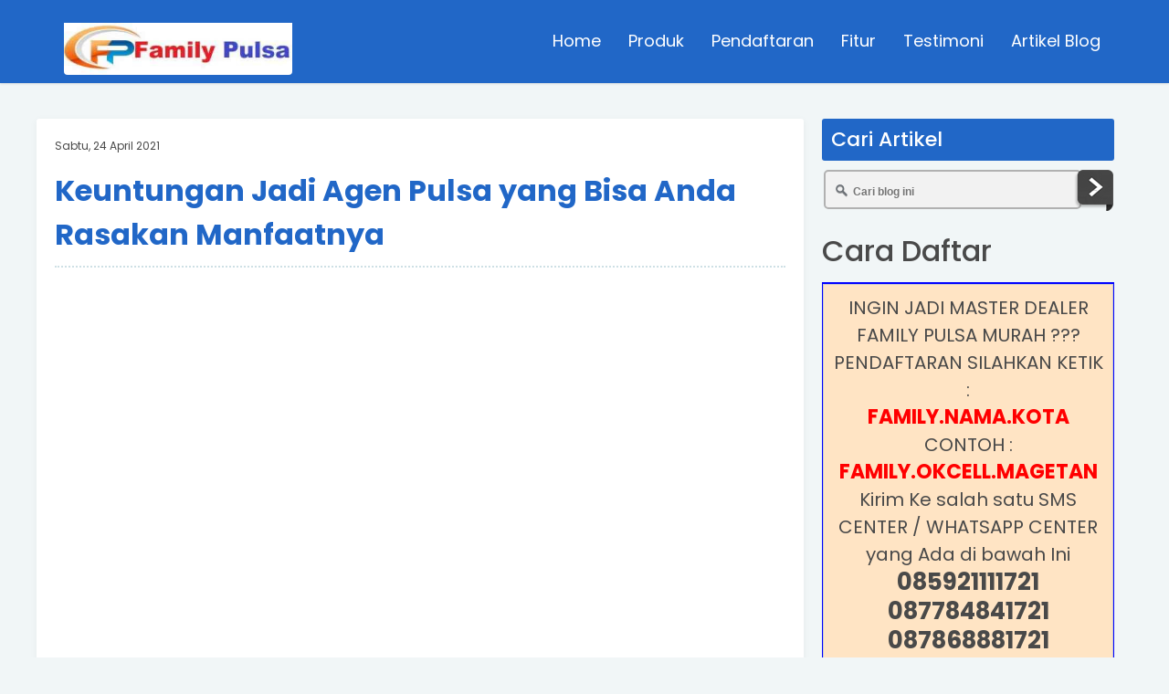

--- FILE ---
content_type: text/html; charset=utf-8
request_url: https://www.google.com/recaptcha/api2/aframe
body_size: 266
content:
<!DOCTYPE HTML><html><head><meta http-equiv="content-type" content="text/html; charset=UTF-8"></head><body><script nonce="Aa7htXDHEqwA-9fNn3xsqg">/** Anti-fraud and anti-abuse applications only. See google.com/recaptcha */ try{var clients={'sodar':'https://pagead2.googlesyndication.com/pagead/sodar?'};window.addEventListener("message",function(a){try{if(a.source===window.parent){var b=JSON.parse(a.data);var c=clients[b['id']];if(c){var d=document.createElement('img');d.src=c+b['params']+'&rc='+(localStorage.getItem("rc::a")?sessionStorage.getItem("rc::b"):"");window.document.body.appendChild(d);sessionStorage.setItem("rc::e",parseInt(sessionStorage.getItem("rc::e")||0)+1);localStorage.setItem("rc::h",'1769374953337');}}}catch(b){}});window.parent.postMessage("_grecaptcha_ready", "*");}catch(b){}</script></body></html>

--- FILE ---
content_type: text/javascript; charset=UTF-8
request_url: https://aplikasi.familypulsanusantara.com/feeds/posts/default/-/berita?alt=json-in-script&callback=relpostimgcuplik&max-results=25
body_size: 44605
content:
// API callback
relpostimgcuplik({"version":"1.0","encoding":"UTF-8","feed":{"xmlns":"http://www.w3.org/2005/Atom","xmlns$openSearch":"http://a9.com/-/spec/opensearchrss/1.0/","xmlns$blogger":"http://schemas.google.com/blogger/2008","xmlns$georss":"http://www.georss.org/georss","xmlns$gd":"http://schemas.google.com/g/2005","xmlns$thr":"http://purl.org/syndication/thread/1.0","id":{"$t":"tag:blogger.com,1999:blog-2674167614436732491"},"updated":{"$t":"2025-02-10T02:51:42.958-08:00"},"category":[{"term":"berita"},{"term":"Bisnis Pulsa"},{"term":"Tips"},{"term":"Distributor Pulsa"},{"term":"Family Pulsa"},{"term":"Bisnis Pulsa Online"},{"term":"Agen Pulsa"},{"term":"Fitur"},{"term":"jual pulsa"},{"term":"Aplikasi Jual Pulsa"},{"term":"Bisnis Pulsa Murah"},{"term":"Peluang Bisnis"},{"term":"Produk"},{"term":"SMS Buyer"},{"term":"promosi pulsa"},{"term":"pulsa listrik"}],"title":{"type":"text","$t":"FAMILY PULSA TERMURAH"},"subtitle":{"type":"html","$t":"Family Pulsa - distributor pulsa elektrik termurah terpercaya dan terlengkap. agen pulsa termurah dan tercepat seindonesia. daftar harga agen pulsa termurah, server pulsa murah deposit pulsa murah, agen pulsa murah 4500"},"link":[{"rel":"http://schemas.google.com/g/2005#feed","type":"application/atom+xml","href":"https:\/\/aplikasi.familypulsanusantara.com\/feeds\/posts\/default"},{"rel":"self","type":"application/atom+xml","href":"https:\/\/www.blogger.com\/feeds\/2674167614436732491\/posts\/default\/-\/berita?alt=json-in-script"},{"rel":"alternate","type":"text/html","href":"https:\/\/aplikasi.familypulsanusantara.com\/search\/label\/berita"},{"rel":"hub","href":"http://pubsubhubbub.appspot.com/"},{"rel":"next","type":"application/atom+xml","href":"https:\/\/www.blogger.com\/feeds\/2674167614436732491\/posts\/default\/-\/berita\/-\/berita?alt=json-in-script\u0026start-index=26\u0026max-results=25"}],"author":[{"name":{"$t":"FAMILY PULSA"},"uri":{"$t":"http:\/\/www.blogger.com\/profile\/15515725049951541569"},"email":{"$t":"noreply@blogger.com"},"gd$image":{"rel":"http://schemas.google.com/g/2005#thumbnail","width":"32","height":"32","src":"\/\/blogger.googleusercontent.com\/img\/b\/R29vZ2xl\/AVvXsEg0Q20tdihOtCks3aa341w4ezegt3YmYMEUDn8ewuIJXtBmRtPCr-Dc9w2aDXU2E2bkEcjgR5yOD04fcJxjR_2ZGfDPHS0_C5VQW0aWkZHPuu1QnjT4fBlZVeg1h816h7Kj8LITXch1-FZOR6O2qMDPllVNUBfGzBwKRW1_4t0vLTU\/s220\/logo.jpg"}}],"generator":{"version":"7.00","uri":"http://www.blogger.com","$t":"Blogger"},"openSearch$totalResults":{"$t":"50"},"openSearch$startIndex":{"$t":"1"},"openSearch$itemsPerPage":{"$t":"25"},"entry":[{"id":{"$t":"tag:blogger.com,1999:blog-2674167614436732491.post-5493755919042065958"},"published":{"$t":"2021-10-09T18:17:00.003-07:00"},"updated":{"$t":"2022-06-21T01:14:00.349-07:00"},"category":[{"scheme":"http://www.blogger.com/atom/ns#","term":"berita"},{"scheme":"http://www.blogger.com/atom/ns#","term":"Tips"}],"title":{"type":"text","$t":"Cara Menjual Pulsa Online Semua Operator Mudah dan Praktis"},"content":{"type":"html","$t":"\u003Cp\u003E\u003Cspan style=\"font-family: arial;\"\u003E\u003Cb\u003ECara Menjual Pulsa Online Semua Operator Mudah dan Praktis\u003C\/b\u003E - \u003Ca href=\"https:\/\/www.familytiket.com\/2021\/07\/cara-memulai-bisnis-pulsa-online-agar-sukses.html\" target=\"_blank\"\u003EBisnis pulsa online\u003C\/a\u003E menjadi sangat menguntungkan ketika di masa pandemi Covid-19. Banyak orang yang kehilangan pekerjaan dan memutuskan untuk berwirausaha. Sehingga bisnis pulsa online semua operator dapat menjadi jawaban atas permasalahan ini.\u003C\/span\u003E\u003C\/p\u003E\u003Cp\u003E\u003C\/p\u003E\u003Cdiv class=\"separator\" style=\"clear: both; text-align: center;\"\u003E\u003Cimg alt=\"Cara Menjual Pulsa Online Semua Operator Mudah dan Praktis\" border=\"0\" data-original-height=\"147\" data-original-width=\"318\" height=\"296\" src=\"https:\/\/blogger.googleusercontent.com\/img\/a\/AVvXsEhP_dw1v4ypyfvl4wT4vLVpyJhfFU-owcQujgTKKX5yXT3nIpWMGJe7SmSVNK6Oer9t3O7-ttsTGpWAftA3sgddmgBycrblMzco36_ca0Zr0zK2792Hqyp7XS54UEDJAfpA2W5KWWYz48t8qysuz2xqfi7fntOSoRnYn8WwXXMZKWv8phAAkNbmdLk-yA=s640\" title=\"FamilyPulsa, FamilyTiket.com, Cara Menjual Pulsa Online Semua Operator Mudah dan Praktis\" width=\"640\" \/\u003E\u003C\/div\u003E\u003Cspan style=\"font-family: arial;\"\u003E\u003Cbr \/\u003E\u003C\/span\u003E\u003Cp\u003E\u003C\/p\u003E\u003Cp\u003E\u003Cspan style=\"font-family: arial;\"\u003ESelain itu, bisnis pulsa ini ternyata mampu dijalankan tanpa modal terlebih dahulu. Sehingga bisa membuka peluang lapangan kerja yang bisa dilakukan siapa dan kapan saja.\u003C\/span\u003E\u003C\/p\u003E\u003Cp\u003E\u003Cspan style=\"font-family: arial;\"\u003EBisnis ini termasuk bisnis yang relatif santai, maksudnya bisnis ini tidak terpaku aturan khusus. Walaupun tanpa mengeluarkan modal yang banyak, ternyata mampu memperoleh keuntungan hasil yang besar. Berikut \u003Ca href=\"https:\/\/www.familytiket.com\/2021\/04\/cara-menjadi-agen-pulsa-tanpa-modal.html\" target=\"_blank\"\u003Ecara menjual pulsa tanpa mengeluarkan modal sepeser pun\u003C\/a\u003E. Simak ulasannya berikut ini!\u003C\/span\u003E\u003C\/p\u003E\u003Ch2 style=\"text-align: left;\"\u003E\u003Cspan style=\"font-family: arial;\"\u003ESimak Cara Menjual Pulsa Online Semua Operator\u003C\/span\u003E\u003C\/h2\u003E\u003Cp\u003E\u003Cspan style=\"font-family: arial;\"\u003ESebelum membahas lebih lanjut mengenai bisnis pulsa online tanpa modal sepeserpun, alangkah baiknya anda mengetahui beberapa level dalam server pulsa. Seperti master agen, agen, dan reseller.\u003C\/span\u003E\u003C\/p\u003E\u003Cp\u003E\u003Cspan style=\"font-family: arial;\"\u003EUntuk master agen bisa mendaftarkan orang lain seperti konter-konter atau biasa disebut downline. Apabila downline mampu menjual pulsa melalui master agen, maka akan mendapatkan sejumlah bonus.\u003C\/span\u003E\u003C\/p\u003E\u003Cp\u003E\u003Cspan style=\"font-family: arial;\"\u003EBagi anda yang sedang kebingungan mencari \u003Ca href=\"https:\/\/www.familytiket.com\/2021\/04\/tips-memilih-server-pulsa-berkualitas.html\" target=\"_blank\"\u003Eserver pulsa\u003C\/a\u003E bisa bergabung bersama kami \u003Ca href=\"https:\/\/www.familytiket.com\/\" target=\"_blank\"\u003EFamily Pulsa\u003C\/a\u003E. Server ini merupakan tempat pendaftaran bagi distributor atau master agen pulsa elektronik berbagai operator.\u003C\/span\u003E\u003C\/p\u003E\u003Cp\u003E\u003Cspan style=\"font-family: arial;\"\u003EDengan bergabung bersama kami menjadi distributor atau master agen banyak keuntungan yang bisa anda dapatkan. Seperti anda bisa mengirim pulsa ke berbagai operator hanya dengan satu SIM card saja.\u003C\/span\u003E\u003C\/p\u003E\u003Cp\u003E\u003Cspan style=\"font-family: arial;\"\u003ESelain itu, anda juga anda juga dapat merekrut agen-agen pulsa di sekitar anda. Karena Family Pulsa akan terus berkomitmen untuk menyediakan pulsa elektrik yang murah, cepat, dan stabil untuk anda.\u003C\/span\u003E\u003C\/p\u003E\u003Cp\u003E\u003Cspan style=\"font-family: arial;\"\u003ESehingga tunggu apa lagi? Segera daftarkan diri anda menjadi bagian dari kami.\u003C\/span\u003E\u003C\/p\u003E\u003Ch4 style=\"text-align: left;\"\u003E\u003Cspan style=\"font-family: arial;\"\u003ETentukan Server Pulsa yang Akan Anda Pilih\u003C\/span\u003E\u003C\/h4\u003E\u003Cp\u003E\u003Cspan style=\"font-family: arial;\"\u003EBanyak hal yang dapat menjadi pertimbangan anda untuk memilih server pulsa. Salah satu server pulsa yang terpercaya yaitu Family Pulsa. Kenapa memilih Family Pulsa?\u003C\/span\u003E\u003C\/p\u003E\u003Cp\u003E\u003Cspan style=\"font-family: arial;\"\u003EKarena banyak keuntungan yang bisa anda dapatkan. Seperti dari segi harga berani diadu dengan server pulsa lainnya karena benar-benar murah.\u003C\/span\u003E\u003C\/p\u003E\u003Cp\u003E\u003Cspan style=\"font-family: arial;\"\u003ESelain itu, Family Pulsa juga menggunakan software dan hardware pengisian pulsa yang berkualitas. Sehingga membuat proses pengiriman pulsa online cepat.\u003C\/span\u003E\u003C\/p\u003E\u003Ch4 style=\"text-align: left;\"\u003E\u003Cspan style=\"font-family: arial;\"\u003EDaftarkan Diri Anda Menjadi Distributor Atau Master Agen Kepada Server Pulsa\u003C\/span\u003E\u003C\/h4\u003E\u003Cp\u003E\u003Cspan style=\"font-family: arial;\"\u003EAda beberapa langkah yang harus anda ikuti untuk mendaftar menjadi distributor atau master agen pulsa online semua operator. Terdapat beberapa pilihan untuk mendaftar seperti melalui formulir SMS dan formulir online.\u003C\/span\u003E\u003C\/p\u003E\u003Ch4 style=\"text-align: left;\"\u003E\u003Cspan style=\"font-family: arial;\"\u003EMelakukan Deposit Pulsa\u003C\/span\u003E\u003C\/h4\u003E\u003Cp\u003E\u003Cspan style=\"font-family: arial;\"\u003ESelanjutnya anda bisa mulai memasukkan deposit pulsa. Semisal Rp.50.000. Namun anda tidak harus melakukan deposit setiap harinya. Cukup memasukkan deposit ketika terdapat pembeli yang ingin membeli pulsa online.\u003C\/span\u003E\u003C\/p\u003E\u003Cp\u003E\u003Cspan style=\"font-family: arial;\"\u003E\u003Cbr \/\u003E\u003C\/span\u003E\u003C\/p\u003E\u003Ch4 style=\"text-align: left;\"\u003E\u003Cspan style=\"font-family: arial;\"\u003EMenentukan Harga Jual Untuk Pulsa Online\u003C\/span\u003E\u003C\/h4\u003E\u003Cp\u003E\u003Cspan style=\"font-family: arial;\"\u003ESetelah anda mengisi pulsa online melalui server pulsa, anda bisa mulai tentukan harga jual pulsa lebih tinggi daripada server pulsa. Sehingga anda akan mendapatkan keuntungan berdasarkan harga tersebut.\u003C\/span\u003E\u003C\/p\u003E\u003Cp\u003E\u003Cspan style=\"font-family: arial;\"\u003ENamun anda juga perlu bertanya atau melakukan survey pasar. Untuk melihat harga jual pulsa di sekitar anda, sehingga harga jual anda tidak terlalu tinggi.\u003C\/span\u003E\u003C\/p\u003E\u003Cp\u003E\u003Cspan style=\"font-family: arial;\"\u003E\u003Cbr \/\u003E\u003C\/span\u003E\u003C\/p\u003E\u003Ch4 style=\"text-align: left;\"\u003E\u003Cspan style=\"font-family: arial;\"\u003EMelakukan Promosi Bisnis Pulsa Online\u003C\/span\u003E\u003C\/h4\u003E\u003Cp\u003E\u003Cspan style=\"font-family: arial;\"\u003ETahapan terakhir yaitu melakukan \u003Ca href=\"https:\/\/www.familypulsanusantara.com\/2021\/01\/cara-membuat-web-blog-pemasaran-gratis.html\" target=\"_blank\"\u003Epromosi penjualan pulsa online\u003C\/a\u003E anda. Agar mendapatkan pembeli, anda bisa memulai melakukan penawaran kepada sanak saudara.\u0026nbsp;\u003C\/span\u003E\u003C\/p\u003E\u003Cp\u003E\u003Cspan style=\"font-family: arial;\"\u003ESelain itu, tetangga sekitar rumah bisa menjadi target strategis anda untuk menawarkan pulsa. Seiring berjalannya waktu, bisnis pulsa online semua operator ini akan semakin berkembang dengan baik.\u003C\/span\u003E\u003C\/p\u003E"},"link":[{"rel":"replies","type":"application/atom+xml","href":"https:\/\/aplikasi.familypulsanusantara.com\/feeds\/5493755919042065958\/comments\/default","title":"Posting Komentar"},{"rel":"replies","type":"text/html","href":"https:\/\/aplikasi.familypulsanusantara.com\/2021\/10\/cara-menjual-pulsa-online-semua-operator.html#comment-form","title":"0 Komentar"},{"rel":"edit","type":"application/atom+xml","href":"https:\/\/www.blogger.com\/feeds\/2674167614436732491\/posts\/default\/5493755919042065958"},{"rel":"self","type":"application/atom+xml","href":"https:\/\/www.blogger.com\/feeds\/2674167614436732491\/posts\/default\/5493755919042065958"},{"rel":"alternate","type":"text/html","href":"https:\/\/aplikasi.familypulsanusantara.com\/2021\/10\/cara-menjual-pulsa-online-semua-operator.html","title":"Cara Menjual Pulsa Online Semua Operator Mudah dan Praktis"}],"author":[{"name":{"$t":"Unknown"},"email":{"$t":"noreply@blogger.com"},"gd$image":{"rel":"http://schemas.google.com/g/2005#thumbnail","width":"16","height":"16","src":"https:\/\/img1.blogblog.com\/img\/b16-rounded.gif"}}],"media$thumbnail":{"xmlns$media":"http://search.yahoo.com/mrss/","url":"https:\/\/blogger.googleusercontent.com\/img\/a\/AVvXsEhP_dw1v4ypyfvl4wT4vLVpyJhfFU-owcQujgTKKX5yXT3nIpWMGJe7SmSVNK6Oer9t3O7-ttsTGpWAftA3sgddmgBycrblMzco36_ca0Zr0zK2792Hqyp7XS54UEDJAfpA2W5KWWYz48t8qysuz2xqfi7fntOSoRnYn8WwXXMZKWv8phAAkNbmdLk-yA=s72-c","height":"72","width":"72"},"thr$total":{"$t":"0"}},{"id":{"$t":"tag:blogger.com,1999:blog-2674167614436732491.post-5253417255533990264"},"published":{"$t":"2021-10-07T15:56:00.004-07:00"},"updated":{"$t":"2022-06-21T01:14:00.348-07:00"},"category":[{"scheme":"http://www.blogger.com/atom/ns#","term":"berita"},{"scheme":"http://www.blogger.com/atom/ns#","term":"Bisnis Pulsa"}],"title":{"type":"text","$t":"Alasan Berbisnis Pulsa Secara Lengkap Untuk Pertimbangan Anda"},"content":{"type":"html","$t":"\u003Cp\u003E\u003Cspan style=\"font-family: arial;\"\u003EUntuk Anda yang sedang mempertimbangkan untuk memulai sebuah bisnis, kami akan memberikan solusi terbaik. Lengkap dengan alasan berbisnis pulsa yang cukup menguntungkan, simak berikut ini.\u003C\/span\u003E\u003C\/p\u003E\u003Cp\u003E\u003Cspan style=\"font-family: arial;\"\u003EPerkembangan teknologi menggiring semua orang membutuhkan untuk menggunakan gawai atau ponsel. Baik ponsel biasa ataupun ponsel pintar masa kini yang semakin murah harganya.\u003C\/span\u003E\u003C\/p\u003E\u003Cp\u003E\u003Cspan style=\"font-family: arial;\"\u003EOleh karena itu memanfaatkan peluang dari bisnis dalam dunia digital seperti ini akan menguntungkan. Maka dari itu untuk Anda yang sedang mencari referensi bisnis seperti ini namun tidak menggunakan modal besar kami akan memberikannya.\u003C\/span\u003E\u003C\/p\u003E\u003Cp\u003E\u003Cspan style=\"font-family: arial;\"\u003EJadi simak bahasan kami berikut ini secara lengkapnya. Pulsa salah satu kebutuhan penting untuk tetap menghidupkan kartu provider yang kita gunakan tersebut.\u003C\/span\u003E\u003C\/p\u003E\u003Cdiv style=\"text-align: center;\"\u003E\u003Cimg alt=\"Alasan Berbisnis Pulsa Secara Lengkap Untuk Pertimbangan Anda\" border=\"0\" data-original-height=\"326\" data-original-width=\"489\" height=\"426\" src=\"https:\/\/blogger.googleusercontent.com\/img\/a\/AVvXsEgc3WRu6ZGAVDuhm5SYJfhiYOxazSe1E5C0hDvblN7rJan1kPHd0e137SrLRQMa4ZS0RbB5Cilr6bk2O5nODO718WVoCK97QxmSOT0gXHougWxyZcL27iebEZqoaueHNl4DgdBGo1vmBw64edAecnRVFfM64Daj_EpJPptmpSlVQ7B-pQnUhfjJblhHdg=s640\" title=\"Alasan Berbisnis Pulsa Secara Lengkap Untuk Pertimbangan Anda\" width=\"640\" \/\u003E\u003C\/div\u003E\u003Cp\u003E\u003Cbr \/\u003E\u003C\/p\u003E\u003Ch2 style=\"text-align: left;\"\u003E\u003Cspan style=\"font-family: arial;\"\u003EAlasan Berbisnis Pulsa Secara Lengkap\u003C\/span\u003E\u003C\/h2\u003E\u003Cp\u003E\u003Cspan style=\"font-family: arial;\"\u003ENah pulsa menjadi kebutuhan seperti makanan untuk ponsel kita. Maka dari itu akan lebih baik jika kita memanfaatkan peluang seperti ini. Karena bisa jadi kemungkinan konsumen sekitar Anda akan sangat tinggi, jadi coba saja dulu.\u003C\/span\u003E\u003C\/p\u003E\u003Cp\u003E\u003Cspan style=\"font-family: arial;\"\u003E\u003Cbr \/\u003E\u003C\/span\u003E\u003C\/p\u003E\u003Ch3 style=\"text-align: left;\"\u003E\u003Cspan style=\"font-family: arial;\"\u003EModal Minim\u003C\/span\u003E\u003C\/h3\u003E\u003Cp\u003E\u003Cspan style=\"font-family: arial;\"\u003EPertama kita bisa memastikan bahwa berbisnis seperti ini tidak memerlukan modal besar. Apalagi untuk Anda yang bergabung dengan distributor pulsa all operator termurah.\u003C\/span\u003E\u003C\/p\u003E\u003Cp\u003E\u003Cspan style=\"font-family: arial;\"\u003E\u003Cbr \/\u003E\u003C\/span\u003E\u003C\/p\u003E\u003Cp\u003E\u003Cspan style=\"font-family: arial;\"\u003EKita bisa mendapatkan harga yang sangat miring dan memaksimalkan keuntungan. Jadi jangan sampai kita kelewatan untuk memeriksa terlebih dahulu distributor tersebut.\u003C\/span\u003E\u003C\/p\u003E\u003Cp\u003E\u003Cspan style=\"font-family: arial;\"\u003EApalagi kita sebagai pebisnis tidak harus membeli secara banyak terlebih dahulu. Cukup dengan modal minimal dan secara kecil-kecilan saja. Semua bisa maksimal apabila kita menerapkan hal seperti ini.\u003C\/span\u003E\u003C\/p\u003E\u003Cp\u003E\u003Cspan style=\"font-family: arial;\"\u003E\u003Cbr \/\u003E\u003C\/span\u003E\u003C\/p\u003E\u003Ch3 style=\"text-align: left;\"\u003E\u003Cspan style=\"font-family: arial;\"\u003ETidak Memerlukan Alokasi Biaya Tempat Berbisnis\u003C\/span\u003E\u003C\/h3\u003E\u003Cp\u003E\u003Cspan style=\"font-family: arial;\"\u003ESelanjutnya kita akan membutuhkan biaya untuk tempat jika berbisnis produk nyata. Namun dengan produk digital seperti ini lebih fleksibel karena tidak terlihat.\u003C\/span\u003E\u003C\/p\u003E\u003Cp\u003E\u003Cspan style=\"font-family: arial;\"\u003EKita memperjual belikan dari manapun dan kapanpun, alasan berbisnis pulsa yang satu ini akan menekan tambahan biaya modal. Oleh karena itu alokasi biaya untuk berbisnis akan lebih rendah tentu saja.\u003C\/span\u003E\u003C\/p\u003E\u003Cp\u003E\u003Cspan style=\"font-family: arial;\"\u003EKita bisa mengarahkan biaya tersebut ke produk lainnya. Oleh karena itu tidak perlu khawatir lagi kita akan kesulitan dalam memulai bisnis pulsa seperti ini.\u003C\/span\u003E\u003C\/p\u003E\u003Cp\u003E\u003Cspan style=\"font-family: arial;\"\u003E\u003Cbr \/\u003E\u003C\/span\u003E\u003C\/p\u003E\u003Ch3 style=\"text-align: left;\"\u003E\u003Cspan style=\"font-family: arial;\"\u003EPromosi Online Yang Mudah\u003C\/span\u003E\u003C\/h3\u003E\u003Cp\u003E\u003Cspan style=\"font-family: arial;\"\u003ENah tahukan Anda jika berbisnis yang satu ini kita tidak memerlukan berteriak-teriak menarik konsumen. Cukup dengan melakukan iklan melalui berbagai sosial media kita akan terbantu.\u003C\/span\u003E\u003C\/p\u003E\u003Cp\u003E\u003Cspan style=\"font-family: arial;\"\u003EMungkin nantinya konsumen hanya orang terdekat rumah kita. Satu demi satu mereka akan mengetahui bahwa kita menyediakan jualan pulsa.\u003C\/span\u003E\u003C\/p\u003E\u003Cp\u003E\u003Cspan style=\"font-family: arial;\"\u003EKarena masa kini pulsa tidak hanya untuk telepon dan sms saja. Kita bisa menggunakannya untuk paket data, game online dan bahkan pembelian sebuah produk dengan pembayaran dari saldo pulsa.\u003C\/span\u003E\u003C\/p\u003E\u003Cp\u003E\u003Cspan style=\"font-family: arial;\"\u003EMaka dari itu alasan berbisnis pulsa yang satu ini cukup menjanjikan sebenarnya. Sangat sayang untuk kita lewatkan begitu saja.\u003C\/span\u003E\u003C\/p\u003E\u003Cp\u003E\u003Cspan style=\"font-family: arial;\"\u003E\u003Cbr \/\u003E\u003C\/span\u003E\u003C\/p\u003E\u003Ch3 style=\"text-align: left;\"\u003E\u003Cspan style=\"font-family: arial;\"\u003EJadi Tambahan Penghasilan\u003C\/span\u003E\u003C\/h3\u003E\u003Cp\u003E\u003Cspan style=\"font-family: arial;\"\u003ESelanjutnya Anda bisa menjadikan bisnis yang satu ini sebagai tambahan penghasilan saja. Misalnya kita sedang bekerja di sebuah tempat atau memiliki usaha lainnya.\u003C\/span\u003E\u003C\/p\u003E\u003Cp\u003E\u003Cspan style=\"font-family: arial;\"\u003EBerjualan pulsa tetap bisa berjalan dan kita jadikan tambahan penghasilan loh. Karena pekerjaan ini fleksibel dan bisa kita kerjakan dengan cepat juga efisien.\u003C\/span\u003E\u003C\/p\u003E\u003Cp\u003E\u003Cspan style=\"font-family: arial;\"\u003EUntuk usaha kecil-kecilan tentu saja bisanya tidak akan seramai para distributor. Maka Anda tetap bisa sambil mengerjakan pekerjaan lainnya.\u003C\/span\u003E\u003C\/p\u003E\u003Cp\u003E\u003Cspan style=\"font-family: arial;\"\u003ENah kami akan memberikan rekomendasi distributor penyedia pulsa all operator termurah yang ada di tanah air yaitu \u003Ca href=\"https:\/\/www.familypulsanusantara.com\/\" target=\"_blank\"\u003EFamily Pulsa\u003C\/a\u003E. Mereka memberikan berbagai layanan produk digital dengan transaksi secara mudah.\u003C\/span\u003E\u003C\/p\u003E\u003Cp\u003E\u003Cspan style=\"font-family: arial;\"\u003EBahkan keuntungan kita akan terlibat dari downline yang mereka sediakan. Jadi tidak perlu khawatir lagi, customer servicenya akan siap sedia membantu permasalahan Anda. Jadi alasan berbisnis pulsa akan menjadi pertimbangan untuk Anda dalam memulai berwirausaha.\u003C\/span\u003E\u003C\/p\u003E"},"link":[{"rel":"replies","type":"application/atom+xml","href":"https:\/\/aplikasi.familypulsanusantara.com\/feeds\/5253417255533990264\/comments\/default","title":"Posting Komentar"},{"rel":"replies","type":"text/html","href":"https:\/\/aplikasi.familypulsanusantara.com\/2021\/10\/alasan-berbisnis-pulsa-secara-lengkap.html#comment-form","title":"0 Komentar"},{"rel":"edit","type":"application/atom+xml","href":"https:\/\/www.blogger.com\/feeds\/2674167614436732491\/posts\/default\/5253417255533990264"},{"rel":"self","type":"application/atom+xml","href":"https:\/\/www.blogger.com\/feeds\/2674167614436732491\/posts\/default\/5253417255533990264"},{"rel":"alternate","type":"text/html","href":"https:\/\/aplikasi.familypulsanusantara.com\/2021\/10\/alasan-berbisnis-pulsa-secara-lengkap.html","title":"Alasan Berbisnis Pulsa Secara Lengkap Untuk Pertimbangan Anda"}],"author":[{"name":{"$t":"Unknown"},"email":{"$t":"noreply@blogger.com"},"gd$image":{"rel":"http://schemas.google.com/g/2005#thumbnail","width":"16","height":"16","src":"https:\/\/img1.blogblog.com\/img\/b16-rounded.gif"}}],"media$thumbnail":{"xmlns$media":"http://search.yahoo.com/mrss/","url":"https:\/\/blogger.googleusercontent.com\/img\/a\/AVvXsEgc3WRu6ZGAVDuhm5SYJfhiYOxazSe1E5C0hDvblN7rJan1kPHd0e137SrLRQMa4ZS0RbB5Cilr6bk2O5nODO718WVoCK97QxmSOT0gXHougWxyZcL27iebEZqoaueHNl4DgdBGo1vmBw64edAecnRVFfM64Daj_EpJPptmpSlVQ7B-pQnUhfjJblhHdg=s72-c","height":"72","width":"72"},"thr$total":{"$t":"0"}},{"id":{"$t":"tag:blogger.com,1999:blog-2674167614436732491.post-7343297834267853007"},"published":{"$t":"2021-10-06T23:27:00.004-07:00"},"updated":{"$t":"2022-06-21T01:14:00.351-07:00"},"category":[{"scheme":"http://www.blogger.com/atom/ns#","term":"berita"},{"scheme":"http://www.blogger.com/atom/ns#","term":"Bisnis Pulsa"}],"title":{"type":"text","$t":"Cara Bisnis Pulsa untuk Pelajar Agar Mendapat Untung yang Banyak"},"content":{"type":"html","$t":"\u003Cp\u003E\u003Cspan style=\"font-family: arial;\"\u003EBagi kamu yang masih berstatus mahasiswa ada \u003Cb\u003Ecara bisnis pulsa untuk pelajar\u003C\/b\u003E paling mudah. Pasalnya usaha yang satu ini boleh dijalankan oleh siapa saja tanpa memandang umur dan status.\u003C\/span\u003E\u003C\/p\u003E\u003Cp\u003E\u003Cspan style=\"font-family: arial;\"\u003ESelain hanya mudah, juga bisa dikerjakan sewaktu-waktu ketika ada order dari pelanggan. Sehingga kamu tidak perlu repot-repot ke sana kemari untuk mencari konsumen.\u003C\/span\u003E\u003C\/p\u003E\u003Cp\u003E\u003Cspan style=\"font-family: arial;\"\u003ECukup dengan mempromosikan saja usaha yang sedang kamu lakukan. Dengan begitu mereka akan tahu bahwa kamu sedang berjualan pulsa.\u003C\/span\u003E\u003C\/p\u003E\u003Cp\u003E\u003C\/p\u003E\u003Cdiv class=\"separator\" style=\"clear: both; text-align: center;\"\u003E\u003Ca href=\"https:\/\/blogger.googleusercontent.com\/img\/a\/AVvXsEjt327JU0K9s-dziv99xj5TZ0mm65YqOENZZzITMKIJv8y2Lrc5mxzW3ZRkGS50tVa6i13ay0X5qhmZwV-_j_HpPlP_2-Fzi2ScXUAGnCxXpeiz-OHKk7kb6HPtPiMND5RwtbZHAS7XhlIIGZjhY-0dQGri9DNm_pn2CK2d57aNcYwCgnrhpP7v4NDFcA=s300\" imageanchor=\"1\" style=\"margin-left: 1em; margin-right: 1em;\"\u003E\u003Cimg alt=\"Cara Bisnis Pulsa untuk Pelajar Agar Mendapat Untung yang Banyak\" border=\"0\" data-original-height=\"168\" data-original-width=\"300\" height=\"358\" src=\"https:\/\/blogger.googleusercontent.com\/img\/a\/AVvXsEjt327JU0K9s-dziv99xj5TZ0mm65YqOENZZzITMKIJv8y2Lrc5mxzW3ZRkGS50tVa6i13ay0X5qhmZwV-_j_HpPlP_2-Fzi2ScXUAGnCxXpeiz-OHKk7kb6HPtPiMND5RwtbZHAS7XhlIIGZjhY-0dQGri9DNm_pn2CK2d57aNcYwCgnrhpP7v4NDFcA=s640\" title=\"Cara Bisnis Pulsa untuk Pelajar Agar Mendapat Untung yang Banyak\" width=\"640\" \/\u003E\u003C\/a\u003E\u003C\/div\u003E\u003Cbr \/\u003E\u003Cspan style=\"font-family: arial;\"\u003E\u003Cbr \/\u003E\u003C\/span\u003E\u003Cp\u003E\u003C\/p\u003E\u003Ch2 style=\"text-align: left;\"\u003E\u003Cspan style=\"font-family: arial;\"\u003EIntip Cara Bisnis Pulsa untuk Pelajar yang Tepat dan Praktis\u003C\/span\u003E\u003C\/h2\u003E\u003Cp\u003E\u003Cspan style=\"font-family: arial;\"\u003ESebagai seorang mahasiswa atau pelajar, mungkin kamu terbiasa dengan uang saku yang pas dari orangtua. Tentunya hal tersebut terasa sedikit kurang terlebih saat ada iuran dan lain sebagainya di sekolah.\u003C\/span\u003E\u003C\/p\u003E\u003Cp\u003E\u003Cspan style=\"font-family: arial;\"\u003EMungkin kamu juga sedang bingung mau usaha apa yang cocok untukmu. Nah, mulai sekarang kamu tidak perlu khawatir dan bingung lagi ya!\u003C\/span\u003E\u003C\/p\u003E\u003Cp\u003E\u003Cspan style=\"font-family: arial;\"\u003EKarena kamu bisa melakukan berjualan pulsa yang dijamin mudah dan cocok buat kamu. Bahkan usaha ini bisa kamu kerjakan kapan saja sesuai order yang ada.\u003C\/span\u003E\u003C\/p\u003E\u003Cp\u003E\u003Cspan style=\"font-family: arial;\"\u003ESalah satu keberhasilannya adalah kamu harus tekun dalam menjalani bisnis ini. Dengan begitu maka kamu bisa mendapat keuntungan setiap harinya meskipun tidak terlalu banyak.\u003C\/span\u003E\u003C\/p\u003E\u003Ch3 style=\"text-align: left;\"\u003E\u003Cspan style=\"font-family: arial;\"\u003EMemilih Distributor yang Tepat\u003C\/span\u003E\u003C\/h3\u003E\u003Cp\u003E\u003Cspan style=\"font-family: arial;\"\u003ECara bisnis pulsa untuk pelajar yang pertama adalah kamu harus bisa memilih distributor pulsa yang sesuai dan terpercaya. Kamu bisa mencarinya dengan beberapa cara.\u003C\/span\u003E\u003C\/p\u003E\u003Cp\u003E\u003Cspan style=\"font-family: arial;\"\u003EPertama kamu bisa bertanya kepada teman atau orang lain yang sudah pernah menjalankan bisnis ini. Atau mungkin kamu juga bisa browsing di internet untuk mencari informasi distributor yang baik.\u003C\/span\u003E\u003C\/p\u003E\u003Cp\u003E\u003Cspan style=\"font-family: arial;\"\u003EPasalnya kamu harus mampu memilih distributor yang terpercaya supaya kamu tidak mengalami kerugian. Karena ada juga yang justru tidak bisa dipercaya dan memiliki layanan yang tidak bagus.\u003C\/span\u003E\u003C\/p\u003E\u003Cp\u003E\u003Cspan style=\"font-family: arial;\"\u003EUntuk menghindari hal itu maka pilih lah yang bisa dipercayai serta memiliki layanan yang berkualitas baik.\u003C\/span\u003E\u003C\/p\u003E\u003Cp\u003E\u003Cspan style=\"font-family: arial;\"\u003E\u003Cbr \/\u003E\u003C\/span\u003E\u003C\/p\u003E\u003Ch3 style=\"text-align: left;\"\u003E\u003Cspan style=\"font-family: arial;\"\u003ETidak Harus Memiliki Konter\u003C\/span\u003E\u003C\/h3\u003E\u003Cp\u003E\u003Cspan style=\"font-family: arial;\"\u003ECara bisnis pulsa untuk pelajar yang kedua dan sangat praktis adalah dalam menjual tidak harus selalu ada di konter. Jadi kamu tidak wajib memiliki counter sendiri untuk menjual pulsa.\u003C\/span\u003E\u003C\/p\u003E\u003Cp\u003E\u003Cspan style=\"font-family: arial;\"\u003EKarena kamu bisa melakukannya dari rumah meskipun dengan terbaring. Mungkin di sekolahan di saat jam pelajaran istirahat dan menawarkan ke teman kamu.\u003C\/span\u003E\u003C\/p\u003E\u003Cp\u003E\u003Cspan style=\"font-family: arial;\"\u003ESupaya bisnismu berjalan lebih maksimal, jangan lupa melakukan promosi pula. Kamu bisa promosi dengan menggunakan akun media sosial milik kamu.\u003C\/span\u003E\u003C\/p\u003E\u003Cp\u003E\u003Cspan style=\"font-family: arial;\"\u003EDengan begitu maka orang-orang yang membacanya akan tahu bahwa kamu sedang berjualan pulsa.\u003C\/span\u003E\u003C\/p\u003E\u003Cp\u003E\u003Cspan style=\"font-family: arial;\"\u003E\u003Cbr \/\u003E\u003C\/span\u003E\u003C\/p\u003E\u003Ch3 style=\"text-align: left;\"\u003E\u003Cspan style=\"font-family: arial;\"\u003EMemberikan Harga yang Kompetitif\u003C\/span\u003E\u003C\/h3\u003E\u003Cp\u003E\u003Cspan style=\"font-family: arial;\"\u003E\u003Cb\u003ECara bisnis pulsa untuk pelajar\u003C\/b\u003E sebaiknya kamu selalu memberikan harga yang kompetitif. Sebaiknya kamu jangan menjual pulsa dengan harga yang lebih mahal dari harga pasaran pada umumnya.\u003C\/span\u003E\u003C\/p\u003E\u003Cp\u003E\u003Cspan style=\"font-family: arial;\"\u003EKarena hal ini justru akan membuat calon konsumen tidak mau membeli pulsa di kamu. Selain itu juga akan membuat para pelanggan tidak tertarik dengan usaha yang kamu jalankan.\u003C\/span\u003E\u003C\/p\u003E\u003Cp\u003E\u003Cspan style=\"font-family: arial;\"\u003EMaka dari itu berilah harga yang sewajarnya saja sesuai harga pulsa pada umumnya. Mungkin dengan harga yang lebih murah agar pelanggan bisa tertarik dengan usaha kamu.\u003C\/span\u003E\u003C\/p\u003E\u003Cp\u003E\u003Cspan style=\"font-family: arial;\"\u003E\u003Cbr \/\u003E\u003C\/span\u003E\u003C\/p\u003E\u003Ch3 style=\"text-align: left;\"\u003E\u003Cspan style=\"font-family: arial;\"\u003EMembuat Catatan Transaksi\u003C\/span\u003E\u003C\/h3\u003E\u003Cp\u003E\u003Cspan style=\"font-family: arial;\"\u003EMeskipun ini merupakan usaha kecil-kecilan namun kamu jangan menyepelekan catatan transaksi. Justru harus membuat catatan seperti pemasukan setiap transaksi, setoran saldo bahkan untung yang kamu dapatkan.\u003C\/span\u003E\u003C\/p\u003E\u003Cp\u003E\u003Cspan style=\"font-family: arial;\"\u003E\u003Cb\u003ECara bisnis pulsa untuk pelajar\u003C\/b\u003E kali ini memang terlihat sangat sederhana. Namun jika rutin dilakukan maka bisa membuat keuanganmu berjalan lebih baik juga. Kamu bisa berdabung bersama \u003Ca href=\"https:\/\/www.familytiket.com\/\" target=\"_blank\"\u003EFamily Pulsa\u003C\/a\u003E untuk mengetahui mengenai agen pulsa terbaik.\u003C\/span\u003E\u003C\/p\u003E"},"link":[{"rel":"replies","type":"application/atom+xml","href":"https:\/\/aplikasi.familypulsanusantara.com\/feeds\/7343297834267853007\/comments\/default","title":"Posting Komentar"},{"rel":"replies","type":"text/html","href":"https:\/\/aplikasi.familypulsanusantara.com\/2021\/10\/cara-bisnis-pulsa-untuk-pelajar.html#comment-form","title":"0 Komentar"},{"rel":"edit","type":"application/atom+xml","href":"https:\/\/www.blogger.com\/feeds\/2674167614436732491\/posts\/default\/7343297834267853007"},{"rel":"self","type":"application/atom+xml","href":"https:\/\/www.blogger.com\/feeds\/2674167614436732491\/posts\/default\/7343297834267853007"},{"rel":"alternate","type":"text/html","href":"https:\/\/aplikasi.familypulsanusantara.com\/2021\/10\/cara-bisnis-pulsa-untuk-pelajar.html","title":"Cara Bisnis Pulsa untuk Pelajar Agar Mendapat Untung yang Banyak"}],"author":[{"name":{"$t":"Unknown"},"email":{"$t":"noreply@blogger.com"},"gd$image":{"rel":"http://schemas.google.com/g/2005#thumbnail","width":"16","height":"16","src":"https:\/\/img1.blogblog.com\/img\/b16-rounded.gif"}}],"media$thumbnail":{"xmlns$media":"http://search.yahoo.com/mrss/","url":"https:\/\/blogger.googleusercontent.com\/img\/a\/AVvXsEjt327JU0K9s-dziv99xj5TZ0mm65YqOENZZzITMKIJv8y2Lrc5mxzW3ZRkGS50tVa6i13ay0X5qhmZwV-_j_HpPlP_2-Fzi2ScXUAGnCxXpeiz-OHKk7kb6HPtPiMND5RwtbZHAS7XhlIIGZjhY-0dQGri9DNm_pn2CK2d57aNcYwCgnrhpP7v4NDFcA=s72-c","height":"72","width":"72"},"thr$total":{"$t":"0"}},{"id":{"$t":"tag:blogger.com,1999:blog-2674167614436732491.post-3432417903888952951"},"published":{"$t":"2021-10-05T21:56:00.008-07:00"},"updated":{"$t":"2022-06-21T01:14:00.342-07:00"},"category":[{"scheme":"http://www.blogger.com/atom/ns#","term":"berita"},{"scheme":"http://www.blogger.com/atom/ns#","term":"Distributor Pulsa"}],"title":{"type":"text","$t":"Ciri-ciri Distributor Pulsa Berkualitas, Terjamin dan Terpercaya"},"content":{"type":"html","$t":"\u003Cp\u003E\u003Cspan style=\"font-family: arial;\"\u003ECiri-ciri distributor pulsa berkualitas dan terpercaya sangat penting diketahui. Dengan distributor terbaik, segala tujuan yang kita inginkan akan tercapai sangat mudah.\u003C\/span\u003E\u003C\/p\u003E\u003Cp\u003E\u003Cspan style=\"font-family: arial;\"\u003EMaka, penting bagi anda untuk mengenal cirinya ketika sedang mencari \u003Ca href=\"https:\/\/www.familytiket.com\/2020\/11\/tips-memilih-distributor-pulsa-elektrik.html\"\u003Edistributor terbaik\u003C\/a\u003E. Tujuannya supaya anda tidak salah pilih dan tidak akan rugi saat menggunakan jasa tersebut.\u003C\/span\u003E\u003C\/p\u003E\u003Cp\u003E\u003C\/p\u003E\u003Cdiv style=\"text-align: center;\"\u003E\u003Cimg alt=\"Ciri-ciri Distributor Pulsa Berkualitas, Terjamin dan Terpercaya\" border=\"0\" data-original-height=\"934\" data-original-width=\"1280\" height=\"468\" src=\"https:\/\/blogger.googleusercontent.com\/img\/a\/AVvXsEipANy2FtTvxgdCAis8ZRRACb4hR4J7BjqA2WQOurhGvrlZ0jTva45K0rnQsLMa1nLEJ0pM1uDj_6UspDhc9-UJmkqzyf8xexBIqfokq3_1uMXeIbqoneqN6aDWNGNs4qt3wupqKHpKxwpGE17ePIBm3dlnlUHVC7Il3KzbVJcDkxO9rf_whT-XhjyPJQ=s640\" title=\"Ciri-ciri Distributor Pulsa Berkualitas, Terjamin dan Terpercaya\" width=\"640\" \/\u003E\u003C\/div\u003E\u003Cdiv class=\"separator\" style=\"clear: both; text-align: center;\"\u003E\u003Cbr \/\u003E\u003C\/div\u003E\u003Cdiv class=\"separator\" style=\"clear: both; text-align: center;\"\u003E\u003Cbr \/\u003E\u003C\/div\u003E\u003Cspan style=\"font-family: arial;\"\u003E\u003Cbr \/\u003E\u003C\/span\u003E\u003Cp\u003E\u003C\/p\u003E\u003Ch2\u003E\u003Cb\u003E\u003Cspan style=\"font-family: arial;\"\u003EKenali Ciri-ciri Distributor Pulsa Berkualitas \u003C\/span\u003E\u003C\/b\u003E\u003C\/h2\u003E\u003Cp\u003E\u003Cspan style=\"font-family: arial;\"\u003ESeiring berkembangnya zaman, pulsa adalah menjadi kebutuhan yang cukup penting. Hal ini karena dengan pulsa, kita bisa sangat mudah melakukan komunikasi bersama orang lain. Mulai dari SMS, telepon, jelajah internet, dan masih banyak lagi.\u003Cbr \/\u003E\u003C\/span\u003E\u003C\/p\u003E\u003Cp\u003E\u003Cspan style=\"font-family: arial;\"\u003ESaat ini juga sudah ada banyak distributor yang telah hadir di mana-mana. Namun ada sebagian dari mereka yang justru merupakan distributor tidak terpercaya.\u003C\/span\u003E\u003C\/p\u003E\u003Cp\u003E\u003Cspan style=\"font-family: arial;\"\u003EMaka penting bagi kita untuk mengenali ciri-ciri pada agen pulsa tersebut. Dengan begitu, kita bisa menemukannya sangat mudah.\u003C\/span\u003E\u003C\/p\u003E\u003Cp\u003E\u003Cspan style=\"font-family: arial;\"\u003EBagi anda yang sedang mencari distributor pulsa, tidak perlu bingung. Berikut ini merupakan ciri agen pulsa berkualitas yang bisa menjadi pilihan terbaik.\u003C\/span\u003E\u003C\/p\u003E\u003Ch4\u003E\u003Cb\u003E\u003Cspan style=\"font-family: arial;\"\u003EMemiliki Alamat Kantor\u003C\/span\u003E\u003C\/b\u003E\u003C\/h4\u003E\u003Cp\u003E\u003Cspan style=\"font-family: arial;\"\u003EPertama, ciri-ciri distributor pulsa berkualitas adalah pastinya harus memiliki alamat kantor yang jelas dan detail. Pasalnya, distributor yang baik tentunya akan selalu memberi informasi baik untuk para agen.\u003C\/span\u003E\u003C\/p\u003E\u003Cp\u003E\u003Cspan style=\"font-family: arial;\"\u003EDengan informasi dan alamat yang jelas, maka akan lebih mudah untuk ditemukan. Pastikan juga bahwa terdapat website resmi, blog, dan alamat yang jelas.\u003C\/span\u003E\u003C\/p\u003E\u003Cp\u003E\u003Cspan style=\"font-family: arial;\"\u003EAnda juga harus teliti kembali mengenai informasi tersebut benar adanya atau tidak. Cari alamat tersebut dengan menggunakan map maupun media yang lain.\u003C\/span\u003E\u003C\/p\u003E\u003Cp\u003E\u003Cspan style=\"font-family: arial;\"\u003EApabila informasi yang anda dapatkan itu benar, di dalam map tersebut ada review dari orang yang pernah membeli pulsa.\u003C\/span\u003E\u003C\/p\u003E\u003Ch4\u003E\u003Cb\u003E\u003Cspan style=\"font-family: arial;\"\u003EBanyak Pelanggan Maupun Testimoni Positif\u003Cbr \/\u003E\u003C\/span\u003E\u003C\/b\u003E\u003C\/h4\u003E\u003Cp\u003E\u003Cspan style=\"font-family: arial;\"\u003ECiri-ciri distributor pulsa berkualitas dan terpercaya selanjutnya adalah mereka pasti memiliki banyak pelanggan setia. Pelanggan di sini merupakan mereka yang selalu percaya bahwa distributor tersebut sangat berkualitas.\u003C\/span\u003E\u003C\/p\u003E\u003Cp\u003E\u003Cspan style=\"font-family: arial;\"\u003EPelanggan juga akan merasa puas atas layanan dan kinerja dari distributor tersebut. Itu semua bisa dirasakan pelanggan saat melakukan transaksi terlalu sering.\u003C\/span\u003E\u003C\/p\u003E\u003Cp\u003E\u003Cspan style=\"font-family: arial;\"\u003ESelain itu, tidak hanya jumlah pelanggan saja yang perlu anda perhatikan, melainkan testimoni dari pelanggan setelah menggunakan layanan distributor tersebut.\u003C\/span\u003E\u003C\/p\u003E\u003Cp\u003E\u003Cspan style=\"font-family: arial;\"\u003ENah, bagi distributor terpercaya akan selalu memberikan kolom khusus di website miliknya. Dengan tujuan untuk testimoni yang telah diberikan oleh agen pulsa.\u003C\/span\u003E\u003C\/p\u003E\u003Cp\u003E\u003Cspan style=\"font-family: arial;\"\u003ECiri-ciri distributor pulsa berkualitas tentunya memiliki banyak testimoni yang positif dari pelanggan. Namun jika banyak yang berkomentar negatif, anda harus waspada.\u003C\/span\u003E\u003C\/p\u003E\u003Ch4\u003E\u003Cb\u003E\u003Cspan style=\"font-family: arial;\"\u003EMudah Dihubungi\u003C\/span\u003E\u003C\/b\u003E\u003C\/h4\u003E\u003Cp\u003E\u003Cspan style=\"font-family: arial;\"\u003ESebagai distributor pulsa yang baik, maka harus selalu mudah untuk dihubungi para pelanggan. Karena pada saat transaksi jual beli pulsa, memerlukan komunikasi yang jelas.\u003C\/span\u003E\u003C\/p\u003E\u003Cp\u003E\u003Cspan style=\"font-family: arial;\"\u003EDistributor yang handal juga tidak hanya memiliki satu kontak saja, melainkan ada beberapa. Seperti nomor telepon, situs blog, hingga media sosial khusus.\u003C\/span\u003E\u003C\/p\u003E\u003Cp\u003E\u003Cspan style=\"font-family: arial;\"\u003EUntuk memastikan, anda dapat menghubungi kontak tersebut walaupun hanya sekedar bertanya-tanya. Distributor pulsa terbaik akan selalu memberi kontak yang masih aktif.\u003C\/span\u003E\u003C\/p\u003E\u003Cp\u003E\u003Cspan style=\"font-family: arial;\"\u003EDengan nomor kontak tersebut, sangat penting guna melakukan transaksi. Berbeda lagi pada distributor pulsa yang palsu. Justru mereka akan selalu ganti nomor guna menipu agen lain.\u003C\/span\u003E\u003C\/p\u003E\u003Cp\u003E\u003Cspan style=\"font-family: arial;\"\u003EBagi anda yang sedang mencari rekan kerja dalam bisnis pulsa, bisa percayakan kepada kami. Akan lebih baik lagi kunjungi situs resmi milik kami di \u003Ca href=\"http:\/\/familytiket.com\"\u003Efamilytiket.com\u003C\/a\u003E.\u003C\/span\u003E\u003C\/p\u003E\u003Cp\u003E\u003Cspan style=\"font-family: arial;\"\u003ESetelah mengetahui ciri-ciri distributor pulsa berkualitas, anda bisa bergabung dengan kami untuk saling bekerja sama. Bagi agen yang ingin bergabung, kami juga menyediakan banyak fasilitas.\u003C\/span\u003E\u003C\/p\u003E"},"link":[{"rel":"replies","type":"application/atom+xml","href":"https:\/\/aplikasi.familypulsanusantara.com\/feeds\/3432417903888952951\/comments\/default","title":"Posting Komentar"},{"rel":"replies","type":"text/html","href":"https:\/\/aplikasi.familypulsanusantara.com\/2021\/10\/ciri-ciri-distributor-pulsa-berkualitas.html#comment-form","title":"0 Komentar"},{"rel":"edit","type":"application/atom+xml","href":"https:\/\/www.blogger.com\/feeds\/2674167614436732491\/posts\/default\/3432417903888952951"},{"rel":"self","type":"application/atom+xml","href":"https:\/\/www.blogger.com\/feeds\/2674167614436732491\/posts\/default\/3432417903888952951"},{"rel":"alternate","type":"text/html","href":"https:\/\/aplikasi.familypulsanusantara.com\/2021\/10\/ciri-ciri-distributor-pulsa-berkualitas.html","title":"Ciri-ciri Distributor Pulsa Berkualitas, Terjamin dan Terpercaya"}],"author":[{"name":{"$t":"Unknown"},"email":{"$t":"noreply@blogger.com"},"gd$image":{"rel":"http://schemas.google.com/g/2005#thumbnail","width":"16","height":"16","src":"https:\/\/img1.blogblog.com\/img\/b16-rounded.gif"}}],"media$thumbnail":{"xmlns$media":"http://search.yahoo.com/mrss/","url":"https:\/\/blogger.googleusercontent.com\/img\/a\/AVvXsEipANy2FtTvxgdCAis8ZRRACb4hR4J7BjqA2WQOurhGvrlZ0jTva45K0rnQsLMa1nLEJ0pM1uDj_6UspDhc9-UJmkqzyf8xexBIqfokq3_1uMXeIbqoneqN6aDWNGNs4qt3wupqKHpKxwpGE17ePIBm3dlnlUHVC7Il3KzbVJcDkxO9rf_whT-XhjyPJQ=s72-c","height":"72","width":"72"},"thr$total":{"$t":"0"}},{"id":{"$t":"tag:blogger.com,1999:blog-2674167614436732491.post-8806700771032584049"},"published":{"$t":"2021-09-12T15:58:00.002-07:00"},"updated":{"$t":"2022-06-21T01:14:00.355-07:00"},"category":[{"scheme":"http://www.blogger.com/atom/ns#","term":"berita"},{"scheme":"http://www.blogger.com/atom/ns#","term":"Bisnis Pulsa"}],"title":{"type":"text","$t":"Cara Jual Pulsa dan Token Listrik Cepat Untung"},"content":{"type":"html","$t":"\u003Cp style=\"text-align: justify;\"\u003E\u003Cspan style=\"font-family: arial;\"\u003EBisnis pulsa untuk hp maupun token listrik kini menjadi semakin digandrungi banyak orang karena kemudahannya. Keuntungan dari menjalankan bisnis ini juga lumayan dan akan kian bertambah selama anda mendapatkan pelanggan banyak. Jika anda tertarik dengan bisnis ini, anda perlu tahu \u003Cb\u003Ecara jual pulsa dan token listrik\u003C\/b\u003E dengan baik agar usaha anda cepat untung.\u003C\/span\u003E\u003C\/p\u003E\u003Cp style=\"text-align: justify;\"\u003E\u003Cspan style=\"font-family: arial;\"\u003EKarena hal tersebut, kami akan memberikan cara yang mudah untuk anda belajar menggunakan sekaligus mengelola usaha bisnis pulsa dan token listrik anda secara baik. Karena itu, simak baik-baik agar materi yang kami berikan bermanfaat untuk anda kedepannya.\u003C\/span\u003E\u003C\/p\u003E\u003Cp style=\"text-align: justify;\"\u003E\u003C\/p\u003E\u003Cspan style=\"font-family: arial;\"\u003E\u0026nbsp;\u003C\/span\u003E\u003Ctable align=\"center\" cellpadding=\"0\" cellspacing=\"0\" class=\"tr-caption-container\" style=\"margin-left: auto; margin-right: auto;\"\u003E\u003Ctbody\u003E\u003Ctr\u003E\u003Ctd style=\"text-align: center;\"\u003E\u003Ca href=\"https:\/\/blogger.googleusercontent.com\/img\/b\/R29vZ2xl\/AVvXsEiVFYKcsxcHxEDARLiw7m-L5drDayfpln91RksIT-9CPsueqj833QOClk_75J2uuL_lgU0ovJkwt-O36Fc4ykKAY4AGd1WIlqW0uv6euUFpDCWGSutWQsdtsSyFJvN2vV3cZRx0IlIfwcpo\/s600\/Cara+Jual+Pulsa+dan+Token+Listrik+Cepat+Untung.jpg\" style=\"margin-left: auto; margin-right: auto;\"\u003E\u003Cspan style=\"font-family: arial;\"\u003E\u003Cimg alt=\"Cara Jual Pulsa dan Token Listrik Cepat Untung\" border=\"0\" data-original-height=\"400\" data-original-width=\"600\" src=\"https:\/\/blogger.googleusercontent.com\/img\/b\/R29vZ2xl\/AVvXsEiVFYKcsxcHxEDARLiw7m-L5drDayfpln91RksIT-9CPsueqj833QOClk_75J2uuL_lgU0ovJkwt-O36Fc4ykKAY4AGd1WIlqW0uv6euUFpDCWGSutWQsdtsSyFJvN2vV3cZRx0IlIfwcpo\/s16000\/Cara+Jual+Pulsa+dan+Token+Listrik+Cepat+Untung.jpg\" title=\"Cara Jual Pulsa dan Token Listrik Cepat Untung\" \/\u003E\u003C\/span\u003E\u003C\/a\u003E\u003C\/td\u003E\u003C\/tr\u003E\u003Ctr\u003E\u003Ctd class=\"tr-caption\" style=\"text-align: center;\"\u003E\u003Cspan style=\"font-family: arial;\"\u003Epexels.com\u003C\/span\u003E\u003C\/td\u003E\u003C\/tr\u003E\u003C\/tbody\u003E\u003C\/table\u003E\u003Cp\u003E\u003C\/p\u003E\u003Ch2 style=\"text-align: justify;\"\u003E\u003Cspan style=\"font-family: arial;\"\u003EBerikut Cara Jual Pulsa dan Token Listrik Agar Mendapatkan Keuntungan Dengan Cepat\u003C\/span\u003E\u003C\/h2\u003E\u003Cp style=\"text-align: justify;\"\u003E\u003Cspan style=\"font-family: arial;\"\u003ESebenarnya bisnis pulsa listrik maupun hp tidak sesulit yang anda bayangkan. Karena kedua barang tersebut sudah menjadi kebutuhan pokok masyarakat. Tanpa listrik, kegiatan sehari-hari akan terhambat dan tanpa handphone, anda tidak bisa menghubungi orang terdekat atau malah tak dapat menjalankan bisnis anda jika anda memiliki bisnis online.\u003C\/span\u003E\u003C\/p\u003E\u003Cp style=\"text-align: justify;\"\u003E\u003Cspan style=\"font-family: arial;\"\u003EKarena itu, anda pasti akan mendapatkan untung yang besar jika menjalankan bisnis ini. Walau pasar persaingannya tinggi, anda tetap akan mendapatkan keuntungan karena jumlah penggunanya juga sangat banyak. Untuk itu, anda perlu tahu bagaimana cara jual pulsa dan token listrik dengan baik agar pemasukan anda tidak kalah dari penjual lainnya.\u003C\/span\u003E\u003C\/p\u003E\u003Ch4 style=\"text-align: justify;\"\u003E\u003Cspan style=\"font-family: arial;\"\u003ECara Jual Pulsa Handphone\u003C\/span\u003E\u003C\/h4\u003E\u003Cp style=\"text-align: justify;\"\u003E\u003Cspan style=\"font-family: arial;\"\u003EBisnis pulsa merupakan bisnis yang bersifat mobile atau bergerak, yang artinya anda tidak perlu memiliki kios atau tempat kerja lainnya untuk mengoperasikannya. Anda hanya membutuhkan satu atau dua handphone untuk mengoperasikannya beserta membeli deposit pulsa sebagai modalnya. Itu pun dapat anda beli dengan harga yang murah, minimal 50 ribu.\u003C\/span\u003E\u003C\/p\u003E\u003Cp style=\"text-align: justify;\"\u003E\u003Cspan style=\"font-family: arial;\"\u003EUntuk memulai usaha yang masih baru, anda bisa mempromosikan kepada teman, tetangga, dan keluarga anda terlebih dahulu. Jika usaha anda sudah lebih lancar dan baik, anda juga sudah memiliki keuntungan yang banyak, anda bisa membuka kios atau \u003Ca href=\"https:\/\/www.familytiket.com\/2021\/04\/keuntungan-dan-kerugian-bisnis-konter-pulsa.html\"\u003Ekonter pulsa\u003C\/a\u003E kecil di rumah anda. Untuk media promosinya, anda bisa menggunakan papan spanduk kecil di depan tempat usaha anda.\u003C\/span\u003E\u003C\/p\u003E\u003Cp style=\"text-align: justify;\"\u003E\u003Cspan style=\"font-family: arial;\"\u003EUntuk kelemahan dari usaha ini adalah transaksi pulsa akan berjalan lebih lambat apalagi pada jam-jam kerja. Hal inilah yang membuat para pelanggan sering mengeluh pulsa mereka lama sampai di ponselnya. Mengenai masalah ini, anda bisa menjelaskan secara perlahan dan jelas kepada pelanggan tentang permasalahan pada server pulsa.\u003C\/span\u003E\u003C\/p\u003E\u003Cp style=\"text-align: justify;\"\u003E\u003Cspan style=\"font-family: arial;\"\u003ESedangkan untuk keuntungan, anda bisa mengambil 500 hingga 2,500 rupiah saja. Karena bila keuntungan yang anda ambil terlalu besar, akan membuat pelanggan anda tidak nyaman dan pindah ke toko lain.\u003C\/span\u003E\u003C\/p\u003E\u003Ch4 style=\"text-align: justify;\"\u003E\u003Cspan style=\"font-family: arial;\"\u003ECara Bisnis Token Listrik\u003C\/span\u003E\u003C\/h4\u003E\u003Cp style=\"text-align: justify;\"\u003E\u003Cspan style=\"font-family: arial;\"\u003ECara jual pulsa dan token listrik berikutnya, kita bahas tentang token listrik. Dalam proses transaksinya, pelanggan yang membeli token atau pulsa listrik ini harus memberikan no ID. Lalu memilih berapa besar token listrik yang ingin dibeli.\u0026nbsp;\u003C\/span\u003E\u003C\/p\u003E\u003Cp style=\"text-align: justify;\"\u003E\u003Cspan style=\"font-family: arial;\"\u003EBiasanya token listrik senilai 20.000 hingga 1.000.000 saja. Jika transaksinya berhasil, maka penjual pulsa listrik akan membelikan nomor transaksi yang berjumlah 20 digit. Nomor tersebut yang akan dimasukkan ke dalam meteran listrik agar saldo listriknya terisi lagi.\u003C\/span\u003E\u003C\/p\u003E\u003Cp style=\"text-align: justify;\"\u003E\u003Cspan style=\"font-family: arial;\"\u003ESetiap tahunnya, pemerintah memang sudah mewanti-wanti masyarakatnya untuk berganti ke listrik prabayar, karena dengan menggunakan metode ini akan mempermudah dalam pencatatan dan lebih praktis.\u0026nbsp;\u003C\/span\u003E\u003C\/p\u003E\u003Cp style=\"text-align: justify;\"\u003E\u003Cspan style=\"font-family: arial;\"\u003ESebenarnya pengisian pulsa listrik bisa dilakukan melalui ATM, namun masyarakat masih belum terbiasa melakukannya. Sehingga bisnis ini sangat menjanjikan, bisnis konter pulsa anda juga bisa meningkat dengan cepat jika anda menjual token listrik.\u003C\/span\u003E\u003C\/p\u003E\u003Cp style=\"text-align: justify;\"\u003E\u003Cspan style=\"font-family: arial;\"\u003ECara jual pulsa dan token listrik di atas bisa membantu anda menambahkan keuangan. Jika informasi ini masih dirasa kurang, anda bisa mengunjungi \u003Ca href=\"http:\/\/familytiket.com\"\u003Efamilytiket.com\u003C\/a\u003E untuk mendapatkan informasi lebih banyak lagi mengenai bisnis pulsa.\u003C\/span\u003E\u003C\/p\u003E"},"link":[{"rel":"replies","type":"application/atom+xml","href":"https:\/\/aplikasi.familypulsanusantara.com\/feeds\/8806700771032584049\/comments\/default","title":"Posting Komentar"},{"rel":"replies","type":"text/html","href":"https:\/\/aplikasi.familypulsanusantara.com\/2021\/09\/cara-jual-pulsa-dan-token-listrik-cepat.html#comment-form","title":"0 Komentar"},{"rel":"edit","type":"application/atom+xml","href":"https:\/\/www.blogger.com\/feeds\/2674167614436732491\/posts\/default\/8806700771032584049"},{"rel":"self","type":"application/atom+xml","href":"https:\/\/www.blogger.com\/feeds\/2674167614436732491\/posts\/default\/8806700771032584049"},{"rel":"alternate","type":"text/html","href":"https:\/\/aplikasi.familypulsanusantara.com\/2021\/09\/cara-jual-pulsa-dan-token-listrik-cepat.html","title":"Cara Jual Pulsa dan Token Listrik Cepat Untung"}],"author":[{"name":{"$t":"Unknown"},"email":{"$t":"noreply@blogger.com"},"gd$image":{"rel":"http://schemas.google.com/g/2005#thumbnail","width":"16","height":"16","src":"https:\/\/img1.blogblog.com\/img\/b16-rounded.gif"}}],"media$thumbnail":{"xmlns$media":"http://search.yahoo.com/mrss/","url":"https:\/\/blogger.googleusercontent.com\/img\/b\/R29vZ2xl\/AVvXsEiVFYKcsxcHxEDARLiw7m-L5drDayfpln91RksIT-9CPsueqj833QOClk_75J2uuL_lgU0ovJkwt-O36Fc4ykKAY4AGd1WIlqW0uv6euUFpDCWGSutWQsdtsSyFJvN2vV3cZRx0IlIfwcpo\/s72-c\/Cara+Jual+Pulsa+dan+Token+Listrik+Cepat+Untung.jpg","height":"72","width":"72"},"thr$total":{"$t":"0"}},{"id":{"$t":"tag:blogger.com,1999:blog-2674167614436732491.post-8449718338191556062"},"published":{"$t":"2021-07-07T16:01:00.001-07:00"},"updated":{"$t":"2022-06-21T01:14:00.354-07:00"},"category":[{"scheme":"http://www.blogger.com/atom/ns#","term":"berita"},{"scheme":"http://www.blogger.com/atom/ns#","term":"Bisnis Pulsa"}],"title":{"type":"text","$t":"Cara Memulai Bisnis Pulsa Online Agar Sukses Raup Keuntungan"},"content":{"type":"html","$t":"\u003Cp\u003E\u003Cspan style=\"font-family: arial;\"\u003EBisnis pulsa online menjadi usaha yang diminati banyak orang. Pasalnya, hanya membutuhkan modal kecil bahkan tanpa modal juga dapat memulai bisnis ini.\u003C\/span\u003E\u003C\/p\u003E\u003Cp\u003E\u003Cspan style=\"font-family: arial;\"\u003EUsaha pulsa online dapat menjadi pekerjaan utama maupun menjadi pekerjaan sambilan. Bahkan di zaman sekarang usaha pulsa online digemari oleh berbagai kalangan. Mulai dari mahasiswa, ibu rumah tangga, dan lain-lain.\u003C\/span\u003E\u003C\/p\u003E\u003Cp\u003E\u003Cspan style=\"font-family: arial;\"\u003ENamun masih banyak orang yang kebingungan untuk memulai bisnis yang sering dijumpai ini. Oleh sebab itu, simak beberapa tahapan cara untuk memulai bisnis pulsa online.\u003C\/span\u003E\u003C\/p\u003E\u003Cdiv class=\"separator\" style=\"clear: both; text-align: center;\"\u003E\u003Cimg alt=\"Cara Memulai Bisnis Pulsa Online Agar Sukses Raup Keuntungan\" border=\"0\" data-original-height=\"284\" data-original-width=\"505\" height=\"360\" src=\"https:\/\/blogger.googleusercontent.com\/img\/b\/R29vZ2xl\/AVvXsEjXzwqbSGKDyeUw0hNo43TvaEAURfnQrleC3swqbW0jxNq-o8kSNYUg-JZIXF-UCutyoXlaVaTRLRg2jdjN-6vUbbMKbGuy9oZr7TIMaxHh5uNZaPt3XlWR7VCbeYWlQvDTV6NatjR2QP6u\/s640\/cara-memulai-bisnis-pulsa-online-agar-sukses.jpg\" title=\"Cara Memulai Bisnis Pulsa Online Agar Sukses Raup Keuntungan\" width=\"640\" \/\u003E\u003C\/div\u003E\u003Cdiv class=\"separator\" style=\"clear: both; text-align: center;\"\u003E\u003Cbr \/\u003E\u003C\/div\u003E\u003Ch2\u003E\u003Cspan style=\"font-family: arial;\"\u003EKiat Cara Memulai Bisnis Pulsa Online Dijamin Berhasil \u003C\/span\u003E\u003C\/h2\u003E\u003Cp\u003E\u003Cspan style=\"font-family: arial;\"\u003EUntuk memulai \u003Ca href=\"https:\/\/www.familytiket.com\/2021\/05\/rahasia-bisnis-pulsa.html\"\u003Eusaha pulsa online\u003C\/a\u003E ini perlu menyediakan handphone dan kartu SIM. Handphone yang digunakan juga bisa tidak perlu spesifikasi yang tinggi. Akan tetapi, cukup bermodal handphone biasa bahkan jadul.\u003C\/span\u003E\u003C\/p\u003E\u003Cp\u003E\u003Cspan style=\"font-family: arial;\"\u003ESelanjutnya anda perlu mendaftarkan diri anda ke tempat pendaftaran distributor atau master dealer pulsa elektrik. Salah satu operator atau penyedia server pulsa yang bisa anda pilih yaitu Family Pulsa.\u003C\/span\u003E\u003C\/p\u003E\u003Cp\u003E\u003Cspan style=\"font-family: arial;\"\u003ESegera bergabung bersama Family Pulsa menjadi master atau dealer pulsa elektrik. Anda bisa merekrut agen pulsa di sekitar anda. Bahkan anda bisa mengisi pulsa ke seluruh operator hanya dengan satu SIM card.\u003C\/span\u003E\u003C\/p\u003E\u003Cp\u003E\u003Cspan style=\"font-family: arial;\"\u003ESebagai operator atau penyedia server pulsa, \u003Ca href=\"http:\/\/familytiket.com\"\u003Efamilytiket.com\u003C\/a\u003E berkomitmen menyediakan pulsa elektrik yang murah, cepat dan stabil kepada anda.\u003C\/span\u003E\u003C\/p\u003E\u003Ch4\u003E\u003Cspan style=\"font-family: arial;\"\u003EJangan Mengambil Keuntungan Terlalu Besar\u003C\/span\u003E\u003C\/h4\u003E\u003Cp\u003E\u003Cspan style=\"font-family: arial;\"\u003ESebagai pemula yang baru saja memulai bisnis pulsa online hendaknya anda memupuk semangat. Jangan terlalu berangan angan langsung mendapatkan keuntungan yang besar.\u003C\/span\u003E\u003C\/p\u003E\u003Cp\u003E\u003Cspan style=\"font-family: arial;\"\u003EKarena semua ini membutuhkan proses yang berawal dari 0. Oleh sebab itu, anda harus bersemangat dan sabar dalam menekuni bisnis pulsa online ini.\u003C\/span\u003E\u003C\/p\u003E\u003Cp\u003E\u003Cspan style=\"font-family: arial;\"\u003ECoba mulai tanyakan agen-agen pulsa di sekitar rumah anda terkait harga. Sehingga pulsa online yang akan anda jual memiliki harga yang sama.\u003C\/span\u003E\u003C\/p\u003E\u003Cp\u003E\u003Cspan style=\"font-family: arial;\"\u003ESelain itu, untuk proses balik modal dari penjualan pulsa ini juga sangat cepat. Apabila memasang harga terlalu tinggi, maka bisnis pulsa anda bisa ditinggalkan oleh konsumen. Oleh sebab itu, hendaknya anda memasang harga dan mengambil keuntungan yang sewajarnya saja.\u003C\/span\u003E\u003C\/p\u003E\u003Cp\u003E\u003Cspan style=\"font-family: arial;\"\u003ESelain itu, apabila anda mendaftar pada Family Pulsa, anda akan mendapatkan harga yang sangat murah. Anda bisa membandingkan sendiri dengan beberapa dealer pulsa online yang lainnya. Banyak dealer pulsa yang memasang biaya pendaftaran cukup besar.\u003C\/span\u003E\u003C\/p\u003E\u003Ch4\u003E\u003Cspan style=\"font-family: arial;\"\u003EMelakukan Promosi yang Tepat\u003C\/span\u003E\u003C\/h4\u003E\u003Cp\u003E\u003Cspan style=\"font-family: arial;\"\u003EAnda bisa memulai bisnis pulsa online dengan menawarkan pada orang-orang di sekitar. Seperti sanak keluarga, sahabat, tetangga, dan lain-lain.\u0026nbsp;\u003C\/span\u003E\u003C\/p\u003E\u003Cp\u003E\u003Cspan style=\"font-family: arial;\"\u003ESelain itu, Family Pulsa juga melayani dapat melayani anda selama 24 jam. Jadi, kapan dan dimanapun anda membutuhkan, dapat langsung menghubungi server Family Pulsa.\u003C\/span\u003E\u003C\/p\u003E\u003Ch4\u003E\u003Cspan style=\"font-family: arial;\"\u003EMemberikan Pelayanan Prima\u003C\/span\u003E\u003C\/h4\u003E\u003Cp\u003E\u003Cspan style=\"font-family: arial;\"\u003EKarena konsumen adalah raja, sudah sewajarnya anda melayani konsumen dengan sangat baik. Biasanya banyak konsumen yang menginginkan pelayanan yang cepat. Oleh sebab itu, anda harus selalu sigap dan \u003Ci\u003Efast respon\u003C\/i\u003E ketika ada konsumen yang ingin membeli pulsa online.\u003C\/span\u003E\u003C\/p\u003E\u003Cp\u003E\u003Cspan style=\"font-family: arial;\"\u003ESelain itu, Family Pulsa juga menggunakan hardware dan software pengisian pulsa yang berkualitas dan telah teruji. Sehingga permintaan pulsa akan langsung diproses dengan cepat.\u003C\/span\u003E\u003C\/p\u003E\u003Cp\u003E\u003Cspan style=\"font-family: arial;\"\u003EServer Family Pulsa juga mampu melayani puluhan ribu transaksi setiap harinya. Dengan dukungan teknis yang ahli dalam bidangnya, server pulsa ini jarang mengalami gangguan atau down.\u003C\/span\u003E\u003C\/p\u003E\u003Ch4\u003E\u003Cspan style=\"font-family: arial;\"\u003EJika Bisnis Sudah Berjalan, Tekuni\u003C\/span\u003E\u003C\/h4\u003E\u003Cp\u003E\u003Cspan style=\"font-family: arial;\"\u003EApabila bisnis pulsa online tersebut telah berjalan dengan lancar, maka langkah anda selanjutnya hanya perlu menekuninya.\u0026nbsp;Agar semakin berkembang dan sukses kedepannya.\u003C\/span\u003E\u003C\/p\u003E"},"link":[{"rel":"replies","type":"application/atom+xml","href":"https:\/\/aplikasi.familypulsanusantara.com\/feeds\/8449718338191556062\/comments\/default","title":"Posting Komentar"},{"rel":"replies","type":"text/html","href":"https:\/\/aplikasi.familypulsanusantara.com\/2021\/07\/cara-memulai-bisnis-pulsa-online-agar-sukses.html#comment-form","title":"0 Komentar"},{"rel":"edit","type":"application/atom+xml","href":"https:\/\/www.blogger.com\/feeds\/2674167614436732491\/posts\/default\/8449718338191556062"},{"rel":"self","type":"application/atom+xml","href":"https:\/\/www.blogger.com\/feeds\/2674167614436732491\/posts\/default\/8449718338191556062"},{"rel":"alternate","type":"text/html","href":"https:\/\/aplikasi.familypulsanusantara.com\/2021\/07\/cara-memulai-bisnis-pulsa-online-agar-sukses.html","title":"Cara Memulai Bisnis Pulsa Online Agar Sukses Raup Keuntungan"}],"author":[{"name":{"$t":"Unknown"},"email":{"$t":"noreply@blogger.com"},"gd$image":{"rel":"http://schemas.google.com/g/2005#thumbnail","width":"16","height":"16","src":"https:\/\/img1.blogblog.com\/img\/b16-rounded.gif"}}],"media$thumbnail":{"xmlns$media":"http://search.yahoo.com/mrss/","url":"https:\/\/blogger.googleusercontent.com\/img\/b\/R29vZ2xl\/AVvXsEjXzwqbSGKDyeUw0hNo43TvaEAURfnQrleC3swqbW0jxNq-o8kSNYUg-JZIXF-UCutyoXlaVaTRLRg2jdjN-6vUbbMKbGuy9oZr7TIMaxHh5uNZaPt3XlWR7VCbeYWlQvDTV6NatjR2QP6u\/s72-c\/cara-memulai-bisnis-pulsa-online-agar-sukses.jpg","height":"72","width":"72"},"thr$total":{"$t":"0"}},{"id":{"$t":"tag:blogger.com,1999:blog-2674167614436732491.post-8984522909537558229"},"published":{"$t":"2021-05-01T14:18:00.003-07:00"},"updated":{"$t":"2022-06-21T01:14:00.355-07:00"},"category":[{"scheme":"http://www.blogger.com/atom/ns#","term":"berita"},{"scheme":"http://www.blogger.com/atom/ns#","term":"Bisnis Pulsa"}],"title":{"type":"text","$t":"Rahasia Bisnis Pulsa Agar Pendapatan Semakin Bertambah"},"content":{"type":"html","$t":"\u003Cp\u003E\u003Cspan style=\"font-family: arial;\"\u003EAnda tahu bisnis yang tidak memerlukan modal besar tapi memiliki banyak keuntungan bila anda melakukannya? Ya, bisnis pulsa jawabannya. Memang bisnis ini sering dipandang sebelah mata. Tapi sebenarnya bisnis ini cukup menguntungkan. Untuk mendapatkan keuntungannya, anda tentunya harus mengetahui \u003Cb\u003Erahasia bisnis pulsa\u003C\/b\u003E terlebih dahulu.\u003C\/span\u003E\u003C\/p\u003E\u003Cp\u003E\u003Cspan style=\"font-family: arial;\"\u003EMemang bisnis ini bisa dilakukan oleh siapa saja. Hanya saja, tanpa pengalaman dan pengetahuan, bisnis ini tidak akan berkembang sehingga menyebabkan kerugian. Agar hal itu tidak terjadi, maka anda harus mengetahui secara mendetail bagaimana mengelola bisnis ini.\u0026nbsp;\u003C\/span\u003E\u003C\/p\u003E\u003Cp\u003E\u003Cspan style=\"font-family: arial;\"\u003ELalu bagaimana cara pebisnis pulsa lainnya agar bisa berkembang dan memiliki pemasukan yang banyak? Tentunya mereka menggunakan rahasia bisnis pulsa miliki mereka sendiri. Apa anda tertarik untuk mencobanya? Kalau iya, mari kita kupas bagaimana rahasia bisnis pulsa.\u003C\/span\u003E\u003C\/p\u003E\u003Cp\u003E\u003C\/p\u003E\u003Cdiv class=\"separator\" style=\"clear: both; text-align: center;\"\u003E\u003Cimg alt=\"Rahasia Bisnis Pulsa Agar Pendapatan Semakin Bertambah\" border=\"0\" data-original-height=\"848\" data-original-width=\"1258\" height=\"640\" src=\"https:\/\/blogger.googleusercontent.com\/img\/b\/R29vZ2xl\/AVvXsEjrJdr81hWUxxm-hOccgjOuuFCh6HoT5AtX6c0eIBcaE7Vi9YR59PvMrDYzLpdVrtrObpOL5ubdS0XnpeGbatjl4_5YPCUaBfxA1AIRNp-6SzIaYadlZSmWgxzGrlS0crd8PCzOGN3ypvpa\/w928-h625-no\/?authuser=0\" title=\"Rahasia Bisnis Pulsa Agar Pendapatan Semakin Bertambah\" width=\"640\" \/\u003E\u003C\/div\u003E\u003Cspan style=\"font-family: arial;\"\u003E\u003Cbr \/\u003E\u003C\/span\u003E\u003Cp\u003E\u003C\/p\u003E\u003Ch2\u003E\u003Cspan style=\"font-family: arial;\"\u003EKupas Tuntas Rahasia Bisnis Pulsa yang Menguntungkan\u003C\/span\u003E\u003C\/h2\u003E\u003Cp\u003E\u003Cspan style=\"font-family: arial;\"\u003EDengan \u003Ca href=\"https:\/\/www.familytiket.com\/2021\/04\/inilah-tips-bisnis-pulsa-untuk-pemula.html\"\u003Ebisnis pulsa\u003C\/a\u003E, anda tidak perlu melakukan stock dan promosi agar usaha anda bisa dikenal banyak orang. Dengan begitu, anda bisa mengambil keuntungan yang cukup banyak dari bisnis ini. Namun, untuk mendapatkan keuntungan yang banyak tidak semudah itu.\u003C\/span\u003E\u003C\/p\u003E\u003Cp\u003E\u003Cspan style=\"font-family: arial;\"\u003EAnda harus mendapatkan konsumen terlebih dahulu. Simak baik-baik rahasia bisnis yang dilakukan para penjual pulsa agar mendapatkan keuntungan yang banyak.\u003C\/span\u003E\u003C\/p\u003E\u003Ch4\u003E\u003Cspan style=\"font-family: arial;\"\u003EMemperhatikan Dealer Pulsa yang Dipilih\u003C\/span\u003E\u003C\/h4\u003E\u003Cp\u003E\u003Cspan style=\"font-family: arial;\"\u003EAgar mendapatkan pemasukan yang lebih baik, tentunya anda harus memperhatikan pemilihan dealer pulsa. Karena jika anda sebagai pebisnis pulsa, secara tidak langsung anda akan menjadi penengah antara dealer dan pembeli. Sehingga anda harus memiliki dealer pulsa yang tepat dan dapat dipercaya. Pembeli pun tidak merasa kecewa.\u003C\/span\u003E\u003C\/p\u003E\u003Ch4\u003E\u003Cspan style=\"font-family: arial;\"\u003EMemberikan Pelayanan yang Baik\u003C\/span\u003E\u003C\/h4\u003E\u003Cp\u003E\u003Cspan style=\"font-family: arial;\"\u003EJika harga pulsa yang anda jual sedikit lebih mahal dari harga pasaran, maka cara untuk mendapatkan banyak pelanggan yakni dengan sikap pelayanan yang baik. Cara untuk memberi pelayanan juga bermacam-macam.\u003C\/span\u003E\u003C\/p\u003E\u003Cp\u003E\u003Cspan style=\"font-family: arial;\"\u003EBisa itu dari sikap dalam melayani pembeli atau pemberian pelayanan yang baik saat terjadi masalah seperti pulsa yang terlambat. Anda bisa menganggap pelanggan sebagai teman sendiri agar dapat menjelaskan seluk-beluk pulsa dengan lebih nyaman.\u003C\/span\u003E\u003C\/p\u003E\u003Ch4\u003E\u003Cspan style=\"font-family: arial;\"\u003EMemulai dari Rumah\u003C\/span\u003E\u003C\/h4\u003E\u003Cp\u003E\u003Cspan style=\"font-family: arial;\"\u003EKemudahan dalam berbisnis pulsa lainnya adalah dapat dikerjakan di mana dan kapan saja. Memiliki sebuah konter bukanlah kewajiban, sehingga anda juga dapat berbisnis walau hanya di rumah saja. Bila hasil penjualan pulsa anda sudah meningkat, baru anda bisa membuka konter pulsa kecil di sekitar rumah.\u0026nbsp;\u003C\/span\u003E\u003C\/p\u003E\u003Cp\u003E\u003Cspan style=\"font-family: arial;\"\u003EAnda hanya perlu menggunakan spanduk, seperti informasi mengenai harga untuk menarik minat para pembeli. Selain itu, anda juga dapat melengkapinya dengan berbagai aksesoris handphone, voucher paket internet, dan berbagai harga barang lainnya.\u003C\/span\u003E\u003C\/p\u003E\u003Ch4\u003E\u003Cspan style=\"font-family: arial;\"\u003EMenetapkan Harga\u003C\/span\u003E\u003C\/h4\u003E\u003Cp\u003E\u003Cspan style=\"font-family: arial;\"\u003EAnda dapat menentukan harga pulsa berbanding dengan harga pasaran dan sebaiknya harganya tidak jauh berbeda. Anda juga bisa menetapkan harga pulsa yang anda jual di bawah harga pasaran.\u0026nbsp;\u003C\/span\u003E\u003C\/p\u003E\u003Cp\u003E\u003Cspan style=\"font-family: arial;\"\u003ESeperti hanya menarik keuntungan sebesar 500 rupiah saja. Memang jumlah yang sedikit, namun bayangkan jika anda mendapatkan transaksi sebanyak 100 kali sehari, maka akan\u0026nbsp; berapa banyak keuntungan yang anda dapatkan.\u003C\/span\u003E\u003C\/p\u003E\u003Ch4\u003E\u003Cspan style=\"font-family: arial;\"\u003EPastikan Hp Anda Dalam Keadaan Online\u003C\/span\u003E\u003C\/h4\u003E\u003Cp\u003E\u003Cspan style=\"font-family: arial;\"\u003ERahasia bisnis pulsa yang lain adalah tetap membiarkan hp online. Hal ini bertujuan untuk mengetahui informasi mengenai pelanggan. Dengan begitu, anda dapat memenuhi kebutuhan pembeli. Anda juga perlu berhati-hati dengan transaksi pulsa saat malam hari.\u003C\/span\u003E\u003C\/p\u003E\u003Cp\u003E\u003Cspan style=\"font-family: arial;\"\u003EKarena kebanyakan penipuan pulsa terjadi pada malam hari. Untuk mengatasi hal itu, anda bisa melayani pembeli yang datang ke kantor pulsa dan pada orang yang sudah dipercaya atau dikenal.\u003C\/span\u003E\u003C\/p\u003E\u003Cp\u003E\u003Cspan style=\"font-family: arial;\"\u003ERahasia bisnis pulsa di atas dapat anda praktikkan. Mudah bukan, untuk berbisnis pulsa, anda tidak perlu menggunakan modal yang banyak. Untuk menemukan informasi lainnya mengenai bisnis pulsa, anda dapat mengunjungi \u003Ca href=\"http:\/\/familytiket.com\"\u003Efamilytiket.com\u003C\/a\u003E. Banyak informasi mengenai pulsa yang tersedia.\u003C\/span\u003E\u003Cbr \/\u003E\u003C\/p\u003E"},"link":[{"rel":"replies","type":"application/atom+xml","href":"https:\/\/aplikasi.familypulsanusantara.com\/feeds\/8984522909537558229\/comments\/default","title":"Posting Komentar"},{"rel":"replies","type":"text/html","href":"https:\/\/aplikasi.familypulsanusantara.com\/2021\/05\/rahasia-bisnis-pulsa.html#comment-form","title":"0 Komentar"},{"rel":"edit","type":"application/atom+xml","href":"https:\/\/www.blogger.com\/feeds\/2674167614436732491\/posts\/default\/8984522909537558229"},{"rel":"self","type":"application/atom+xml","href":"https:\/\/www.blogger.com\/feeds\/2674167614436732491\/posts\/default\/8984522909537558229"},{"rel":"alternate","type":"text/html","href":"https:\/\/aplikasi.familypulsanusantara.com\/2021\/05\/rahasia-bisnis-pulsa.html","title":"Rahasia Bisnis Pulsa Agar Pendapatan Semakin Bertambah"}],"author":[{"name":{"$t":"Unknown"},"email":{"$t":"noreply@blogger.com"},"gd$image":{"rel":"http://schemas.google.com/g/2005#thumbnail","width":"16","height":"16","src":"https:\/\/img1.blogblog.com\/img\/b16-rounded.gif"}}],"media$thumbnail":{"xmlns$media":"http://search.yahoo.com/mrss/","url":"https:\/\/blogger.googleusercontent.com\/img\/b\/R29vZ2xl\/AVvXsEjrJdr81hWUxxm-hOccgjOuuFCh6HoT5AtX6c0eIBcaE7Vi9YR59PvMrDYzLpdVrtrObpOL5ubdS0XnpeGbatjl4_5YPCUaBfxA1AIRNp-6SzIaYadlZSmWgxzGrlS0crd8PCzOGN3ypvpa\/s72-w928-h625-c-no\/?authuser=0","height":"72","width":"72"},"thr$total":{"$t":"0"}},{"id":{"$t":"tag:blogger.com,1999:blog-2674167614436732491.post-5047799823315984572"},"published":{"$t":"2021-04-30T14:40:00.004-07:00"},"updated":{"$t":"2022-06-21T01:14:00.347-07:00"},"category":[{"scheme":"http://www.blogger.com/atom/ns#","term":"Agen Pulsa"},{"scheme":"http://www.blogger.com/atom/ns#","term":"berita"}],"title":{"type":"text","$t":"Cara Menjadi Agen Pulsa Tanpa Modal, Simak Ulasannya"},"content":{"type":"html","$t":"\u003Cp\u003E\u003Cspan style=\"font-family: arial;\"\u003E\u003Cb\u003ECara menjadi agen pulsa tanpa modal\u003C\/b\u003E berarti anda dapat mendaftar agen pulsa gratis tanpa adanya biaya. Untuk dapat menjadi agen pulsa tanpa modal caranya cukup gampang, anda tinggal agen pulsa siapkan ponsel serta nomor aktif untuk mendaftar.\u003C\/span\u003E\u003C\/p\u003E\u003Cp\u003E\u003Cspan style=\"font-family: arial;\"\u003EPendaftaran menjadi agen pulsa sebenarnya memang gratis, apabila di tempat lain anda menemukan cara daftar dengan dikenakan biaya.\u003C\/span\u003E\u003C\/p\u003E\u003Cp\u003E\u003Cspan style=\"font-family: arial;\"\u003EHal ini berarti secara otomatis menjadi downline dari mereka. Oleh karena itu, penting bagi anda untuk lebih teliti dalam memilih server yang akan anda jadikan sebagai partner bisnis.\u003C\/span\u003E\u003C\/p\u003E\u003Cdiv class=\"separator\" style=\"clear: both; text-align: center;\"\u003E\u003Cimg alt=\"Cara Menjadi Agen Family Pulsa Tanpa Modal\" border=\"0\" data-original-height=\"683\" data-original-width=\"1024\" height=\"426\" src=\"https:\/\/blogger.googleusercontent.com\/img\/b\/R29vZ2xl\/AVvXsEhrqyXpnj09m686-YDg1SWKuyuDw2920NlpfTKMbiej2xWTDLZDcEyjatBvEHzlxafbdgn-T9WHDkADP-vKnkvE9uOCnaofiDcgH-i6gZIf8SJvYyJ7_FnyBeSCKtFU9e5w61uPWsLMB8kl\/s640\/cara-menjadi-agen-pulsa-tanpa-modal.jpg\" title=\"Cara Menjadi Agen Family Pulsa Tanpa Modal\" width=\"640\" \/\u003E\u003C\/div\u003E\u003Cdiv class=\"separator\" style=\"clear: both; text-align: center;\"\u003E\u003Cbr \/\u003E\u003C\/div\u003E\u003Ch2 style=\"text-align: left;\"\u003E\u003Cspan style=\"font-family: arial;\"\u003EMengetahui Cara Menjadi Agen Pulsa Tanpa Modal\u003C\/span\u003E\u003C\/h2\u003E\u003Cp\u003E\u003Cspan style=\"font-family: arial;\"\u003EBisnis pulsa memang mempunyai prospek yang sangat baik, sehingga tidak heran apabila banyak orang yang tertarik menjalankan bisnis ini. Salah satu yang berhubungan erat dalam menjalankan bisnis pulsa adalah mengenai agen pulsa.\u003C\/span\u003E\u003C\/p\u003E\u003Cp\u003E\u003Cspan style=\"font-family: arial;\"\u003EPengertian agen pulsa adalah seseorang atau kelompok yang dapat melakukan isi ulang pulsa. Baik untuk diri sendiri atau orang lain dengan harga yang lebih murah dari harga pasaran.\u003C\/span\u003E\u003C\/p\u003E\u003Cp\u003E\u003Cspan style=\"font-family: arial;\"\u003EAkan tetapi seiring berjalannya waktu, agen pulsa dapat melakukan berbagai transaksi lain. Seperti tagihan listrik, PDAM, TV langganan dan lain sebagainya. Semua itu tergantung dari distributor atau server agen pulsa itu sendiri.\u003C\/span\u003E\u003C\/p\u003E\u003Cp\u003E\u003Cspan style=\"font-family: arial;\"\u003EBerikut ini beberapa \u003Cb\u003Ecara menjadi agen pulsa tanpa modal\u003C\/b\u003E yang dapat anda lakukan antara lain:\u003C\/span\u003E\u003C\/p\u003E\u003Ch3 style=\"text-align: left;\"\u003E\u003Cspan style=\"font-family: arial;\"\u003EDaftar Agen Pulsa\u003C\/span\u003E\u003C\/h3\u003E\u003Cp\u003E\u003Cspan style=\"font-family: arial;\"\u003ELangkah pertama yang dapat anda lakukan adalah dengan mendaftar keagenan terlebih dahulu. Caranya dengan mengirim format \u003Ca href=\"https:\/\/www.familytiket.com\/p\/cara-daftar-master-agen-family-pulsa.html\" target=\"_blank\"\u003Ependaftaran\u003C\/a\u003E pada center Family Pulsa atau mengisi formulir online pada website \u003Ca href=\"https:\/\/www.familytiket.com\/\" target=\"_blank\"\u003EFamily Tiket\u003C\/a\u003E.\u003C\/span\u003E\u003C\/p\u003E\u003Cp\u003E\u003Cspan style=\"font-family: arial;\"\u003ESelanjutnya anda nantinya akan berada pada posisi sebagai upline sedangkan orang yang akan daftar melalui anda bernama downline. Dalam pendaftaran agen ini dapat anda lakukan tanpa harus mengisi saldo deposit terlebih dahulu.\u003C\/span\u003E\u003C\/p\u003E\u003Ch3 style=\"text-align: left;\"\u003E\u003Cspan style=\"font-family: arial;\"\u003EBuka Layanan Keagenan\u003C\/span\u003E\u003C\/h3\u003E\u003Cp\u003E\u003Cspan style=\"font-family: arial;\"\u003EDengan kata lain anda dapat membuka pendaftaran \u003Ca href=\"https:\/\/www.familytiket.com\/2021\/04\/cara-tepat-memilih-distributor-pulsa.html\" target=\"_blank\"\u003Eagen pulsa\u003C\/a\u003E dan peroleh agen sebagainya mungkin. Dalam hal ini dapat mengajak agen sebanyak mungkin untuk mendaftar menjadi mitra yang berada di bawah jaringan anda.\u003C\/span\u003E\u003C\/p\u003E\u003Ch3 style=\"text-align: left;\"\u003E\u003Cspan style=\"font-family: arial;\"\u003ESet Markup Saat Mendaftarkan Agen Baru\u003C\/span\u003E\u003C\/h3\u003E\u003Cp\u003E\u003Cspan style=\"font-family: arial;\"\u003EBesaran nilai markup merupakan keuntungan yang akan menjadi bagian anda nantinya. Sebagai contoh saat melakukan set markup kepada agen sebesar Rp 100, maka setiap peserta downline atau agen akan melakukan transaksi isi ulang pulsa atau produk lainnya.\u003C\/span\u003E\u003C\/p\u003E\u003Cp\u003E\u003Cspan style=\"font-family: arial;\"\u003EMaka anda sebagai upline akan memperoleh bonus atau komisi sebesar Rp 100 per transaksi yang sukses. Untuk hal ini anda akan mempunyai ratusan hingga ribuan downline dalam jumlah yang banyak, maka keuntungan pasif yang akan anda peroleh juga akan banyak tentunya.\u003C\/span\u003E\u003C\/p\u003E\u003Ch3 style=\"text-align: left;\"\u003E\u003Cspan style=\"font-family: arial;\"\u003EPengisian Deposit dengan Metode Pembayaran yang Sama\u003C\/span\u003E\u003C\/h3\u003E\u003Cp\u003E\u003Cspan style=\"font-family: arial;\"\u003ESelanjutnya anda dapat menginformasikan kepada para downline untuk melakukan pengisian saldo deposit dengan metode pembayaran yang sama. Seperti melalui indomaret, transfer bank atau yang lainnya.\u003C\/span\u003E\u003C\/p\u003E\u003Cp\u003E\u003Cspan style=\"font-family: arial;\"\u003EApabila anda menggunakan sosial media atau web promosi, brosur, maka pihak server akan menyediakan \u003Ca href=\"https:\/\/www.familytiket.com\/2021\/01\/autoreg-downline-family-pulsa.html\" target=\"_blank\"\u003Efitur auto registrasi\u003C\/a\u003E. Para server akan menyediakan kode khusus untuk anda.\u003C\/span\u003E\u003C\/p\u003E\u003Cp\u003E\u003Cspan style=\"font-family: arial;\"\u003EMaka apabila calon downline akan mendaftar melalui website milik anda, maka secara langsung agen tersebut akan menjadi downline. Fitur ini memungkinkan anda dapat melakukan markup secara otomatis sehingga tidak perlu repot membuat markup secara manual.\u003C\/span\u003E\u003C\/p\u003E\u003Cp\u003E\u003Cspan style=\"font-family: arial;\"\u003E\u003Cb\u003E\u003Ca href=\"https:\/\/www.familytiket.com\/\" target=\"_blank\"\u003ECara menjadi agen pulsa tanpa modal\u003C\/a\u003E\u003C\/b\u003E berikutnya adalah melakukan promosi serta pemasaran melalui berbagai platform media sosial, brosur, datang langsung atau dengan menggunakan cara lainnya. Hal ini bertujuan agar anda memperoleh downline yang mendaftar kepada anda. Yuk, segera bergabung bersama Family Pulsa dan mulai bisnis pulsa tanpa modal sekarang juga.\u003C\/span\u003E\u003C\/p\u003E"},"link":[{"rel":"replies","type":"application/atom+xml","href":"https:\/\/aplikasi.familypulsanusantara.com\/feeds\/5047799823315984572\/comments\/default","title":"Posting Komentar"},{"rel":"replies","type":"text/html","href":"https:\/\/aplikasi.familypulsanusantara.com\/2021\/04\/cara-menjadi-agen-pulsa-tanpa-modal.html#comment-form","title":"0 Komentar"},{"rel":"edit","type":"application/atom+xml","href":"https:\/\/www.blogger.com\/feeds\/2674167614436732491\/posts\/default\/5047799823315984572"},{"rel":"self","type":"application/atom+xml","href":"https:\/\/www.blogger.com\/feeds\/2674167614436732491\/posts\/default\/5047799823315984572"},{"rel":"alternate","type":"text/html","href":"https:\/\/aplikasi.familypulsanusantara.com\/2021\/04\/cara-menjadi-agen-pulsa-tanpa-modal.html","title":"Cara Menjadi Agen Pulsa Tanpa Modal, Simak Ulasannya"}],"author":[{"name":{"$t":"Unknown"},"email":{"$t":"noreply@blogger.com"},"gd$image":{"rel":"http://schemas.google.com/g/2005#thumbnail","width":"16","height":"16","src":"https:\/\/img1.blogblog.com\/img\/b16-rounded.gif"}}],"media$thumbnail":{"xmlns$media":"http://search.yahoo.com/mrss/","url":"https:\/\/blogger.googleusercontent.com\/img\/b\/R29vZ2xl\/AVvXsEhrqyXpnj09m686-YDg1SWKuyuDw2920NlpfTKMbiej2xWTDLZDcEyjatBvEHzlxafbdgn-T9WHDkADP-vKnkvE9uOCnaofiDcgH-i6gZIf8SJvYyJ7_FnyBeSCKtFU9e5w61uPWsLMB8kl\/s72-c\/cara-menjadi-agen-pulsa-tanpa-modal.jpg","height":"72","width":"72"},"thr$total":{"$t":"0"}},{"id":{"$t":"tag:blogger.com,1999:blog-2674167614436732491.post-2017053273950971166"},"published":{"$t":"2021-04-29T13:27:00.001-07:00"},"updated":{"$t":"2022-06-21T01:14:00.338-07:00"},"category":[{"scheme":"http://www.blogger.com/atom/ns#","term":"berita"},{"scheme":"http://www.blogger.com/atom/ns#","term":"Bisnis Pulsa"}],"title":{"type":"text","$t":"Ketahui Keuntungan dan Kerugian Resiko Bisnis Konter Pulsa"},"content":{"type":"html","$t":"\u003Cp\u003E\u003Cspan style=\"font-family: arial;\"\u003ETentunya untuk mendapatkan sebuah pendapatan seseorang berhak menjalankan usaha apa saja. Untuk mendapatkan keuntungan yang melimpah tentunya ada membutuhkan usaha yang banyak dicari dan dibutuhkan banyak orang. Salah satu usaha yang bisa anda jalankan demi mendapatkan sebuah keuntungan yakni usaha konter pulsa. Namun, sebelum anda menjalankan usaha ini sebaiknya anda mengetahui \u003Cb\u003Ekeuntungan dan kerugian bisnis konter pulsa\u003C\/b\u003E terlebih dahulu.\u003C\/span\u003E\u003C\/p\u003E\u003Cp\u003E\u003Cspan style=\"font-family: arial;\"\u003EBerhubungan dengan hal tersebut, kami akan menjelaskan kepada anda mengenai apa saja kelebihan dan resiko yang nantinya akan anda dapatkan ketika menjalankan usaha konter pulsa ini.\u003C\/span\u003E\u003C\/p\u003E\u003Cp\u003E\u003C\/p\u003E\u003Cdiv class=\"separator\" style=\"clear: both; text-align: center;\"\u003E\u003Cimg alt=\"Ketahui Keuntungan dan Kerugian Resiko Bisnis Konter Pulsa\" border=\"0\" data-original-height=\"214\" data-original-width=\"320\" height=\"428\" src=\"https:\/\/blogger.googleusercontent.com\/img\/b\/R29vZ2xl\/AVvXsEj2yCNkCcrTvvfHKrQcQ03H6cUik7qjObzVzIPJQO7DP0KJxwN_XXQ2laEGC_kQY1LgIwiXSR8SEMyft-5yGIgQvAo99Rcih_L5wC-kdcug1t75yDGnvSXYfQ6DGWTHkZuIW3Pp5-Ezk21S\/s640\/Ketahui-Keuntungan-Dan-Kerugian-Resiko-Bisnis-Konter-Pulsa.jpg\" title=\"Ketahui Keuntungan dan Kerugian Resiko Bisnis Konter Pulsa\" width=\"640\" \/\u003E\u003C\/div\u003E\u003Cdiv class=\"separator\" style=\"clear: both; text-align: center;\"\u003E\u003Cbr \/\u003E\u003C\/div\u003E\u003Cp\u003E\u003C\/p\u003E\u003Ch2 style=\"text-align: left;\"\u003E\u003Cspan style=\"font-family: arial;\"\u003EKeuntungan dan Kerugian Bisnis Konter Pulsa\u003C\/span\u003E\u003C\/h2\u003E\u003Cp\u003E\u003Cspan style=\"font-family: arial;\"\u003EMemang penjual pulsa kini kian lama kian banyak, dan mereka mengatakan kalau usaha merek berjalan dengan lancar. Namun, usaha yang berjalan lancar bukan berarti tidak menimbulkan beberapa kerugian. \u003Ca href=\"https:\/\/www.familytiket.com\/2020\/11\/distributor-pulsa-terdekat.html\" target=\"_blank\"\u003EUsaha konter pulsa\u003C\/a\u003E anda akan semakin berkembang seiring jumlah pelanggan yang akan membeli pulsa dari anda. Namun beda artinya jika anda hanya memiliki pelanggan yang sedikit.\u003C\/span\u003E\u003C\/p\u003E\u003Cp\u003E\u003Cspan style=\"font-family: arial;\"\u003EDalam bisnis pulsa juga rawan dengan resiko pelanggan yang berpindah konter pulsa lain. Hal ini dikarenakan pelayanan anda yang kurang dan banyaknya pesaing anda. Hal itu sangat jelas karena usaha pulsa sangat mudah dijalankan hingga seorang siswa pun bisa menjalankannya. Maka dari itu kenali keuntungan dan kerugian untuk dapat mengetahui perkembangan \u003Ca href=\"https:\/\/www.familytiket.com\/\" target=\"_blank\"\u003Ebisnis pulsa\u003C\/a\u003E anda. Berikut adalah \u003Cb\u003Ekeuntungan dan kerugian bisnis konter pulsa\u003C\/b\u003E, antara lain:\u003C\/span\u003E\u003C\/p\u003E\u003Ch3 style=\"text-align: left;\"\u003E\u003Cspan style=\"font-family: arial;\"\u003EKelebihan Bisnis Konter Pulsa\u003C\/span\u003E\u003C\/h3\u003E\u003Cp\u003E\u003Cspan style=\"font-family: arial;\"\u003EKami akan membahas kelebihan dari bisnis konter pulsa terlebih dahulu agar anda bisa menimbang baik tidaknya anda melakukan bisnis ini, berikut kelebihannya.\u003C\/span\u003E\u003C\/p\u003E\u003Ch4 style=\"text-align: left;\"\u003E\u003Cspan style=\"font-family: arial;\"\u003EModal Usaha Ringan\u003C\/span\u003E\u003C\/h4\u003E\u003Cp\u003E\u003Cspan style=\"font-family: arial;\"\u003EAda banyak orang yang beranggapan menjalankan sebuah bisnis harus memiliki modal yang sangat besar. Namun, asal anda tahu mudah menjalankan bisnis pulsa hanya sedikit dan anda sudah bisa mendapatkan keuntungan. Barang yang anda perlukan sebagai modalnya hanya hp, kartu sim dan saldo pulsa. Anda bisa membuka usaha ini hanya dengan bermodalkan Rp 50.000 saja.\u003C\/span\u003E\u003C\/p\u003E\u003Ch4 style=\"text-align: left;\"\u003E\u003Cspan style=\"font-family: arial;\"\u003ETidak Memerlukan Tempat Khusus\u003C\/span\u003E\u003C\/h4\u003E\u003Cp\u003E\u003Cspan style=\"font-family: arial;\"\u003EJika anda ingin menjalankan sebuah konter pulsa anda tidak membutuhkan sebuah tempat khusus. Anda bisa menggunakan tempat sederhana, sudah bisa untuk berjualan pulsa. Anda tidak perlu memerlukan tempat yang luas cuku[ tempat yang strategis maka bisnis konter pulsa akan mendapatkan keuntungan.\u003C\/span\u003E\u003C\/p\u003E\u003Ch4 style=\"text-align: left;\"\u003E\u003Cspan style=\"font-family: arial;\"\u003EMinim Resiko\u003C\/span\u003E\u003C\/h4\u003E\u003Cp\u003E\u003Cspan style=\"font-family: arial;\"\u003EKarena jumlah saldo yang didepositokan\u0026nbsp; tidak akan menghilang atau kadaluarsa. Bisnis ini tidak akan dibatasi oleh apapun sehingga resiko bisnis anda akan minim. Namun, berbeda jika anda menjual kartu perdana karena ada masa expired yang mengharuskan anda mengatur waktu stoknya.\u003C\/span\u003E\u003C\/p\u003E\u003Ch4 style=\"text-align: left;\"\u003E\u003Cspan style=\"font-family: arial;\"\u003EPasaran Luas\u003C\/span\u003E\u003C\/h4\u003E\u003Cp\u003E\u003Cspan style=\"font-family: arial;\"\u003EPulsa saat ini sudah seperti bahan pokok sehingga dibutuhkan kapanpun. Karena saat ini masyarakat tidak bisa lepas dari smartphone, yang harus diisi pulsa jika ingin kartu perdananya tetap aktif. Maka anda tidak perlu khawatir soal pelanggan yang minim.\u003C\/span\u003E\u003C\/p\u003E\u003Cp\u003E\u003Cspan style=\"font-family: arial;\"\u003EDapat Dipromosikan dengan Cara yang Mudah\u003C\/span\u003E\u003C\/p\u003E\u003Cp\u003E\u003Cspan style=\"font-family: arial;\"\u003EUntuk mendapatkan banyak pelanggan anda bisa dengan memasang spanduk kecil di depan konter pulsa anda. Lalu anda bisa memulai memasarkan lewat mulut ke mulut, anda bisa menawarkan ke tetangga, keluarga, teman atau saudara anda. Anda bisa juga membuat sebuah website top up isi pulsa online otomatis agar pelanggan bisa lebih mudah mendapatkan pulsa dan anda tidak perlu repot untuk mengoperasikannya.\u003C\/span\u003E\u003C\/p\u003E\u003Ch3 style=\"text-align: left;\"\u003E\u003Cspan style=\"font-family: arial;\"\u003EKerugian Resiko Bisnis Konter Pulsa\u003C\/span\u003E\u003C\/h3\u003E\u003Cp\u003E\u003Cspan style=\"font-family: arial;\"\u003E\u003Cb\u003EKeuntungan dan kerugian bisnis konter pulsa\u003C\/b\u003E berikut ini wajib anda ketahui. Seperti gangguan operator, anda bisa menjelaskan kepada pelanggan kalau pulsa sedikit terlambat sampai ke ponselnya. Pengisian pulsa terlambat, dikarenakan gangguan server, anda bisa menjelaskan dengan rinci ke pelanggan mengenai hal ini.\u003C\/span\u003E\u003C\/p\u003E\u003Cp\u003E\u003Cspan style=\"font-family: arial;\"\u003ESelain itu juga ada beberapa kerugian lain seperti banyaknya pembeli yang berhutang, serta tagihan uang sewa kios, dan keuntungan yang kecil.\u003C\/span\u003E\u003C\/p\u003E\u003Cp\u003E\u003Cspan style=\"font-family: arial;\"\u003EItulah, \u003Cu\u003Ekeuntungan dan kerugian bisnis konter pulsa\u003C\/u\u003E yang bisa kami berikan untuk anda. Jika informasi ini dirasa masih kurang, anda bisa mengunjungi web familytiket.com. Semoga artikel ini bermanfaat untuk anda.\u003C\/span\u003E\u003C\/p\u003E"},"link":[{"rel":"replies","type":"application/atom+xml","href":"https:\/\/aplikasi.familypulsanusantara.com\/feeds\/2017053273950971166\/comments\/default","title":"Posting Komentar"},{"rel":"replies","type":"text/html","href":"https:\/\/aplikasi.familypulsanusantara.com\/2021\/04\/keuntungan-dan-kerugian-bisnis-konter-pulsa.html#comment-form","title":"0 Komentar"},{"rel":"edit","type":"application/atom+xml","href":"https:\/\/www.blogger.com\/feeds\/2674167614436732491\/posts\/default\/2017053273950971166"},{"rel":"self","type":"application/atom+xml","href":"https:\/\/www.blogger.com\/feeds\/2674167614436732491\/posts\/default\/2017053273950971166"},{"rel":"alternate","type":"text/html","href":"https:\/\/aplikasi.familypulsanusantara.com\/2021\/04\/keuntungan-dan-kerugian-bisnis-konter-pulsa.html","title":"Ketahui Keuntungan dan Kerugian Resiko Bisnis Konter Pulsa"}],"author":[{"name":{"$t":"Unknown"},"email":{"$t":"noreply@blogger.com"},"gd$image":{"rel":"http://schemas.google.com/g/2005#thumbnail","width":"16","height":"16","src":"https:\/\/img1.blogblog.com\/img\/b16-rounded.gif"}}],"media$thumbnail":{"xmlns$media":"http://search.yahoo.com/mrss/","url":"https:\/\/blogger.googleusercontent.com\/img\/b\/R29vZ2xl\/AVvXsEj2yCNkCcrTvvfHKrQcQ03H6cUik7qjObzVzIPJQO7DP0KJxwN_XXQ2laEGC_kQY1LgIwiXSR8SEMyft-5yGIgQvAo99Rcih_L5wC-kdcug1t75yDGnvSXYfQ6DGWTHkZuIW3Pp5-Ezk21S\/s72-c\/Ketahui-Keuntungan-Dan-Kerugian-Resiko-Bisnis-Konter-Pulsa.jpg","height":"72","width":"72"},"thr$total":{"$t":"0"}},{"id":{"$t":"tag:blogger.com,1999:blog-2674167614436732491.post-470197430031439006"},"published":{"$t":"2021-04-28T15:53:00.003-07:00"},"updated":{"$t":"2022-06-21T01:14:00.334-07:00"},"category":[{"scheme":"http://www.blogger.com/atom/ns#","term":"berita"},{"scheme":"http://www.blogger.com/atom/ns#","term":"Distributor Pulsa"}],"title":{"type":"text","$t":"Cara Tepat Memilih Distributor Pulsa Berbasis Server"},"content":{"type":"html","$t":"\u003Cp\u003E\u003Cspan style=\"font-family: arial;\"\u003EMemilih distributor pulsa berbasis server penting untuk anda lakukan. Saat ini, bisnis pulsa sangat mudah untuk dijalankan oleh siapapun.\u003C\/span\u003E\u003C\/p\u003E\u003Cp\u003E\u003Cspan style=\"font-family: arial;\"\u003EPasalnya distributor pulsa elektrik dengan menggunakan sistem server saat ini sangat mudah untuk anda temukan. Baik yang berada di lokasi sekitar atau pun dalam dunia maya.\u003C\/span\u003E\u003C\/p\u003E\u003Cp\u003E\u003Cspan style=\"font-family: arial;\"\u003ESalah satu kelebihan adanya sistem server adalah untuk memberikan kepada para anggota dalam penyediaan stok dalam tiap jenis pulsa dari berbagai operator. Dengan demikian agen tidak perlu menentukan unit pada setiap nominal yang harus dibeli.\u003C\/span\u003E\u003C\/p\u003E\u003Cp\u003E\u003C\/p\u003E\u003Cdiv class=\"separator\" style=\"clear: both; text-align: center;\"\u003E\u003Cimg alt=\"Cara Tepat Memilih Distributor Pulsa Berbasis Server\" border=\"0\" data-original-height=\"720\" data-original-width=\"1280\" height=\"360\" src=\"https:\/\/blogger.googleusercontent.com\/img\/b\/R29vZ2xl\/AVvXsEjvqbJjFKP_YouWHEO6U6YH02cOKrBVwP-oeaCKYDm3ygy3He1yngbddzwgDk2UpD2Np070K6ZHeyd361754BzAvYz1wjdikdnA7S84gvNlYU9A21yqaonZgwPqDCCjud7xn0sL61w_kFiT\/s640\/cara-tepat-memilih-distributor-pulsa.jpg\" title=\"Cara Tepat Memilih Distributor Pulsa Berbasis Server\" width=\"640\" \/\u003E\u003C\/div\u003E\u003Cspan style=\"font-family: arial;\"\u003E\u003Cbr \/\u003E\u003C\/span\u003E\u003Cp\u003E\u003C\/p\u003E\u003Ch2 style=\"text-align: left;\"\u003E\u003Cspan style=\"font-family: arial;\"\u003ECara Memilih Distributor Pulsa Berbasis Server\u003C\/span\u003E\u003C\/h2\u003E\u003Cp\u003E\u003Cspan style=\"font-family: arial;\"\u003EBisnis pulsa all operator saat ini memang banyak digemari oleh sebagian besar orang. Maka tidak heran banyak dealer pulsa atau \u003Ca href=\"https:\/\/www.familytiket.com\/\" target=\"_blank\"\u003Edistributor pulsa\u003C\/a\u003E yang hadir dengan berbasis server akhir-akhir ini.\u003C\/span\u003E\u003C\/p\u003E\u003Cp\u003E\u003Cspan style=\"font-family: arial;\"\u003ETidak hanya kota besar, bahkan pelosok desa pun dapat dengan mudah untuk menemukannya. Bukan hanya itu saja, namun distributor pulsa yang berbasis server pun sering memasang iklan serta membuka penawaran dalam menjadi agen di dunia maya.\u003C\/span\u003E\u003C\/p\u003E\u003Cp\u003E\u003Cspan style=\"font-family: arial;\"\u003ESehingga para distributor pulsa selain membuat web atau memasang iklan pada beberapa portal jual beli. Juga melalui media sosial dengan menawarkan kepada siapa saja yang akan bergabung menjadi agen pulsa mereka.\u003C\/span\u003E\u003C\/p\u003E\u003Cp\u003E\u003Cspan style=\"font-family: arial;\"\u003EDengan banyaknya jumlah distributor pulsa di dunia maya, mungkin anda sebagai pemula sedikit kebingungan untuk memilih distributor pulsa all operator berbasis server yang cukup aman dan terpercaya.\u003C\/span\u003E\u003C\/p\u003E\u003Cp\u003E\u003Cspan style=\"font-family: arial;\"\u003EAnda tidak perlu khawatir, berikut ini akan kita bahas mengenai \u003Cb\u003Ecara memilih distributor pulsa\u003C\/b\u003E berbasis server terbaik dan terpercaya antara lain:\u003C\/span\u003E\u003C\/p\u003E\u003Ch3 style=\"text-align: left;\"\u003E\u003Cspan style=\"font-family: arial;\"\u003ENavigasi Situs Web\u003C\/span\u003E\u003C\/h3\u003E\u003Cp\u003E\u003Cspan style=\"font-family: arial;\"\u003EHadirnya tampilan situs web yang profesional dapat menjadi faktor penting untuk melihat apakah itu merupakan \u003Ca href=\"https:\/\/www.familytiket.com\/\" target=\"_blank\"\u003Edistributor pulsa all operator terbaik\u003C\/a\u003E yang memiliki basis server.\u003C\/span\u003E\u003C\/p\u003E\u003Cp\u003E\u003Cspan style=\"font-family: arial;\"\u003ESelain itu, pada umumnya, distributor pulsa yang aman dan terpercaya selain bertujuan untuk memperoleh keuntungan juga mengutamakan pelayanan terbaik di dunia maya.\u003C\/span\u003E\u003C\/p\u003E\u003Cp\u003E\u003Cspan style=\"font-family: arial;\"\u003EAkan tetapi anda juga perlu berhati-hati serta waspada dengan berbagai situs dengan domain gratis. Pasalnya mereka sering memanfaatkan oknum dalam melakukan tindak penipuan. Sebaiknya anda memilih distributor pulsa yang menawarkan proses pendaftaran cepat dan mudah.\u003C\/span\u003E\u003C\/p\u003E\u003Cp\u003E\u003Cspan style=\"font-family: arial;\"\u003EMeskipun tidak bertatap muka, akan tetap dalam hal administrasi keanggotaan tetap dilakukan secara lebih profesional. Selain itu, pendaftaran keanggotaan yang gratis juga dapat anda petimbangkan.\u003C\/span\u003E\u003C\/p\u003E\u003Ch3 style=\"text-align: left;\"\u003E\u003Cspan style=\"font-family: arial;\"\u003EMenawarkan Harga yang Kompetitif\u003C\/span\u003E\u003C\/h3\u003E\u003Cp\u003E\u003Cspan style=\"font-family: arial;\"\u003EHal penting yang perlu anda perhatikan selanjutnya dalam memilih distributor pulsa berbasis server adalah adanya tawaran harga yang cukup kompetitif. Namun jangan sampai anda tergiur harga murah yang berada di bawah standar.\u003C\/span\u003E\u003C\/p\u003E\u003Cp\u003E\u003Cspan style=\"font-family: arial;\"\u003EUntuk mengetahui harga standar dari pulsa all operator, maka anda dapat melihat harga voucher elektrik non-server atau langsung dari operator atau provider. Harga standar pulsa dengan basis server tidak lebih murah apabila dibandingkan dengan harga voucher elektrik tersebut.\u003C\/span\u003E\u003C\/p\u003E\u003Ch3 style=\"text-align: left;\"\u003E\u003Cspan style=\"font-family: arial;\"\u003ECustomer Service yang Cepat dan Terpercaya\u003C\/span\u003E\u003C\/h3\u003E\u003Cp\u003E\u003Cspan style=\"font-family: arial;\"\u003EDistributor pulsa all operator dengan basis server tentunya akan menyiapkan kontak CS yang lengkap. Mulai dari nomor telepon, media sosial dan lain sebagainya. Dengan demikian, dapat mempermudah para agen untuk berdiskusi atau melakukan komplain.\u003C\/span\u003E\u003C\/p\u003E\u003Cp\u003E\u003Cspan style=\"font-family: arial;\"\u003ENomor kontak CS yang disediakan distributor akan memberikan respon yang cepat dan mudah untuk dihubungi. Bahkan terdapat beberapa distributor pulsa yang memberikan layanan CS 24 jam, termasuk pada hari libur atau hari raya keagamaan.\u003C\/span\u003E\u003C\/p\u003E\u003Cp\u003E\u003Cspan style=\"font-family: arial;\"\u003E\u003Cb\u003ECara memilih distributor pulsa\u003C\/b\u003E berbasis server lainnya adalah dengan memperhatikan stok pulsa yang dimiliki. Pada umumnya, distributor pulsa berbasis server mempunyai stok pulsa yang lengkap. Selain itu juga memiliki alamat serta rekening yang jelas.\u003C\/span\u003E\u003C\/p\u003E"},"link":[{"rel":"replies","type":"application/atom+xml","href":"https:\/\/aplikasi.familypulsanusantara.com\/feeds\/470197430031439006\/comments\/default","title":"Posting Komentar"},{"rel":"replies","type":"text/html","href":"https:\/\/aplikasi.familypulsanusantara.com\/2021\/04\/cara-tepat-memilih-distributor-pulsa.html#comment-form","title":"0 Komentar"},{"rel":"edit","type":"application/atom+xml","href":"https:\/\/www.blogger.com\/feeds\/2674167614436732491\/posts\/default\/470197430031439006"},{"rel":"self","type":"application/atom+xml","href":"https:\/\/www.blogger.com\/feeds\/2674167614436732491\/posts\/default\/470197430031439006"},{"rel":"alternate","type":"text/html","href":"https:\/\/aplikasi.familypulsanusantara.com\/2021\/04\/cara-tepat-memilih-distributor-pulsa.html","title":"Cara Tepat Memilih Distributor Pulsa Berbasis Server"}],"author":[{"name":{"$t":"Unknown"},"email":{"$t":"noreply@blogger.com"},"gd$image":{"rel":"http://schemas.google.com/g/2005#thumbnail","width":"16","height":"16","src":"https:\/\/img1.blogblog.com\/img\/b16-rounded.gif"}}],"media$thumbnail":{"xmlns$media":"http://search.yahoo.com/mrss/","url":"https:\/\/blogger.googleusercontent.com\/img\/b\/R29vZ2xl\/AVvXsEjvqbJjFKP_YouWHEO6U6YH02cOKrBVwP-oeaCKYDm3ygy3He1yngbddzwgDk2UpD2Np070K6ZHeyd361754BzAvYz1wjdikdnA7S84gvNlYU9A21yqaonZgwPqDCCjud7xn0sL61w_kFiT\/s72-c\/cara-tepat-memilih-distributor-pulsa.jpg","height":"72","width":"72"},"thr$total":{"$t":"0"}},{"id":{"$t":"tag:blogger.com,1999:blog-2674167614436732491.post-5466170558799714283"},"published":{"$t":"2021-04-28T15:34:00.001-07:00"},"updated":{"$t":"2022-06-21T01:14:00.348-07:00"},"category":[{"scheme":"http://www.blogger.com/atom/ns#","term":"berita"},{"scheme":"http://www.blogger.com/atom/ns#","term":"Bisnis Pulsa"}],"title":{"type":"text","$t":"Modal Bisnis Jual Pulsa, Tidak Mahal Tapi Menguntungkan"},"content":{"type":"html","$t":"\u003Cp\u003E\u003Cspan style=\"font-family: arial;\"\u003EBanyaknya pebisnis pulsa diluar sana pasti membuat anda bertanya-tanya berapa sih modal yang diperlukan untuk memulai bisnis pulsa? Mengapa ada banyak sekali orang yang berbisnis pulsa, dan memang seberapa besar keuntungan yang diterima? Karena hal itulah, kami merasa perlu menjawab pertanyaan anda, mengenai \u003Cb\u003Emodal bisnis jual pulsa\u003C\/b\u003E.\u003C\/span\u003E\u003C\/p\u003E\u003Cp\u003E\u003Cspan style=\"font-family: arial;\"\u003ESebenarnya modal yang digunakan untuk berbisnis pulsa itu relatif, jadi tidak harus sama dengan orang lain. Jika anda punya uang Rp 50.000, dan ingin membuka bisnis pulsa anda bisa melakukannya, kok. Intinya jika baru pertama kali terjun di bisnis ini, anda bisa memulainya dengan modal kecil dulu. Karena itu Family Pulsa akan memberikan rincian modal yang pas untuk anda \u003Ca href=\"https:\/\/www.familytiket.com\/\" target=\"_blank\"\u003Eberbisnis pulsa\u003C\/a\u003E.\u003C\/span\u003E\u003C\/p\u003E\u003Cdiv class=\"separator\" style=\"clear: both; text-align: center;\"\u003E\u003Cimg alt=\"Modal Bisnis Jual Pulsa, Tidak Mahal Tapi Menguntungkan\" border=\"0\" data-original-height=\"1025\" data-original-width=\"2048\" height=\"320\" src=\"https:\/\/blogger.googleusercontent.com\/img\/b\/R29vZ2xl\/AVvXsEilDCmj2ykkVFYojo_DAXTY7tUbcwkyBzkERcFKDbVm8XbR8aeouSKsjWy3dTuotUYU0lEmRTHywcv94-IOmj7PmltbY-qTWF9Eftc6OLI2ri3Y4rbEDtI1JqeyuyXE-ldQo44-3jyR987E\/s640\/modal-bisnis-jual-pulsa-tidak-mahal.jpeg\" title=\"Modal Bisnis Jual Pulsa, Tidak Mahal Tapi Menguntungkan\" width=\"640\" \/\u003E\u003C\/div\u003E\u003Cdiv class=\"separator\" style=\"clear: both; text-align: center;\"\u003E\u003Cbr \/\u003E\u003C\/div\u003E\u003Ch2 style=\"text-align: left;\"\u003E\u003Cspan style=\"font-family: arial;\"\u003ERincian Modal Bisnis Jual Pulsa yang Pas untuk Pemula\u003C\/span\u003E\u003C\/h2\u003E\u003Cp\u003E\u003Cspan style=\"font-family: arial;\"\u003EAwal tadi saya sudah bilang, jika anda tidak memiliki modal yang bisa anda bisa memulainya dari modal kecil. Jadi alasannya begini, untuk seorang pemula yang baru pertama kali terjun ke bisnis pulsa, pelanggannya masih sedikit, bahkan belum memiliki pelanggan.\u003C\/span\u003E\u003C\/p\u003E\u003Cp\u003E\u003Cspan style=\"font-family: arial;\"\u003EKarena jika menggunakan modal yang kecil anda akan terhindar dari, modal yang menumpuk terlalu lama. Juga lebih mudah dalam mengumpulkan uang sebagai modal jual pulsa atau menggunakan uangnya untuk kebutuhan bisnis anya lainya seperti, voucher, kartu perdana, aksesoris, hingga sewa tempat, dan lain sebagainya.\u003C\/span\u003E\u003C\/p\u003E\u003Ch2 style=\"text-align: left;\"\u003E\u003Cspan style=\"font-family: arial;\"\u003EJumlah Modal Bisnis Jual Pulsa untuk Pemula\u003C\/span\u003E\u003C\/h2\u003E\u003Cp\u003E\u003Cspan style=\"font-family: arial;\"\u003EIni pertanyaan yang sering ditanyakan banyak orang, berapa jumlah modal untuk jual pulsa? Tadi di awal saya sudah jelaskan, modalnya itu relatif. Jadi berapapun uang anda selagi tidak di bawah Rp 50.000 anda bisa berbisnis pulsa. Karena untuk pebisnis awalan, biasanya memulai bisnisnya dengan modal Rp 50.000 hingga Rp 300.000 rupiah saja.\u003C\/span\u003E\u003C\/p\u003E\u003Cp\u003E\u003Cspan style=\"font-family: arial;\"\u003ENamun, modal tadi hanya dikhususkan untuk modal saldo saja. Sedangkan untuk perlengkapan lain seperti hp dan kartu perdana, seharusnya anda sudah memilikinya. Untuk hp, anda tidak perlu membeli yang baru untuk melakukan transaksinya. Cukup gunakan hp anda saja sudah bisa. Tidak masalah jika jadul, yang penting isa untuk melakukan transfer pulsa..\u003C\/span\u003E\u003C\/p\u003E\u003Cp\u003E\u003Cspan style=\"font-family: arial;\"\u003EBeda halnya jika bisnis anda sudah berjalan dengan lancar, dan memiliki banyak pembeli. Tentunya modal yang digunakan akan bertambah seiring banyaknya pembeli anda. Karena kebutuhan saldo untuk penjualan pulsa pasti banyak. Untuk pengisian saldonya bisa anda lakukan pengisian saldo kapanpun. Kemudian, yang perlu diperhatikan hanya waktu pengisiannya saja, karena pengisian saldo hanya bisa dilakukan pada pukul 07.00 hingga 12.00 saja perharinya.\u003C\/span\u003E\u003C\/p\u003E\u003Ch2 style=\"text-align: left;\"\u003E\u003Cspan style=\"font-family: arial;\"\u003EKeuntungan Bisnis Jual Pulsa\u003C\/span\u003E\u003C\/h2\u003E\u003Cp\u003E\u003Cspan style=\"font-family: arial;\"\u003EJika tadi kita membahas soal modal bisnis jual pulsa, kini kita berpindah pada keuntungan yang nantinya akan anda dapat ketika, memilih bisnis jual pulsa. Tentunya keuntungan yang akan anda dapatkan akan jauh dari jumlah modal yang anda berikan. Karena bisnis jual pulsa sangat menguntungkan. Berikut keuntungannya!\u003C\/span\u003E\u003C\/p\u003E\u003Ch3 style=\"text-align: left;\"\u003E\u003Cspan style=\"font-family: arial;\"\u003EModal Sangat Kecil\u003C\/span\u003E\u003C\/h3\u003E\u003Cp\u003E\u003Cspan style=\"font-family: arial;\"\u003ESeperti yang sudah dijelaskan tadi, modal yang diperlukan sangatlah kecil dan mudah. Dengan modal tersebut anda hanya tinggal mencari pelanggan yang banyak. Dengan begitu bisnis pulsa akan berjalan dengan sangat lancar.\u003C\/span\u003E\u003C\/p\u003E\u003Ch3 style=\"text-align: left;\"\u003E\u003Cspan style=\"font-family: arial;\"\u003EHarga Murah\u003C\/span\u003E\u003C\/h3\u003E\u003Cp\u003E\u003Cspan style=\"font-family: arial;\"\u003EKarena harganya yang murah, maka akan banyak orang yang membelinya. isa menaikkan sedikit harganya dari harga pasaran atau sesuai keinginan anda. Selain itu, bisnis pulsa bisa menjangkau seluruh kalangan baik dari yang masih mudah hingga orang tua, yang tentunya memiliki hp untuk di isi pulsa.\u003C\/span\u003E\u003C\/p\u003E\u003Ch3 style=\"text-align: left;\"\u003E\u003Cspan style=\"font-family: arial;\"\u003EMudah Memulainya dan Produk Digital Online\u003C\/span\u003E\u003C\/h3\u003E\u003Cp\u003E\u003Cspan style=\"font-family: arial;\"\u003EMemulai bisnis ini sangat mudah anda hanya memerlukan hp kartu sim, dan saldo. Setelah memiliki semua hal tersebut, anda bisa langsung mencari pembeli dan mendapatkan keuntungan darinya. Selain itu, bisnis ini berbeda dari bisnis jual barang, karena pulsa berbentuk digital. Tentunya dia tidak memiliki masa kadaluarsa.\u003C\/span\u003E\u003C\/p\u003E\u003Cp\u003E\u003Cspan style=\"font-family: arial;\"\u003EJadi itulah, modal bisnis jual pulsa dan keuntungan yang akan anda dapatkan. Jika informasi ini masih belum cukup anda bisa menggunjungi familytiket.com. Karena disana ada banyak informasi mengenai bisnis pulsa yang dapat membantu anda.\u003C\/span\u003E\u003C\/p\u003E"},"link":[{"rel":"replies","type":"application/atom+xml","href":"https:\/\/aplikasi.familypulsanusantara.com\/feeds\/5466170558799714283\/comments\/default","title":"Posting Komentar"},{"rel":"replies","type":"text/html","href":"https:\/\/aplikasi.familypulsanusantara.com\/2021\/04\/modal-bisnis-jual-pulsa-tidak-mahal.html#comment-form","title":"0 Komentar"},{"rel":"edit","type":"application/atom+xml","href":"https:\/\/www.blogger.com\/feeds\/2674167614436732491\/posts\/default\/5466170558799714283"},{"rel":"self","type":"application/atom+xml","href":"https:\/\/www.blogger.com\/feeds\/2674167614436732491\/posts\/default\/5466170558799714283"},{"rel":"alternate","type":"text/html","href":"https:\/\/aplikasi.familypulsanusantara.com\/2021\/04\/modal-bisnis-jual-pulsa-tidak-mahal.html","title":"Modal Bisnis Jual Pulsa, Tidak Mahal Tapi Menguntungkan"}],"author":[{"name":{"$t":"Unknown"},"email":{"$t":"noreply@blogger.com"},"gd$image":{"rel":"http://schemas.google.com/g/2005#thumbnail","width":"16","height":"16","src":"https:\/\/img1.blogblog.com\/img\/b16-rounded.gif"}}],"media$thumbnail":{"xmlns$media":"http://search.yahoo.com/mrss/","url":"https:\/\/blogger.googleusercontent.com\/img\/b\/R29vZ2xl\/AVvXsEilDCmj2ykkVFYojo_DAXTY7tUbcwkyBzkERcFKDbVm8XbR8aeouSKsjWy3dTuotUYU0lEmRTHywcv94-IOmj7PmltbY-qTWF9Eftc6OLI2ri3Y4rbEDtI1JqeyuyXE-ldQo44-3jyR987E\/s72-c\/modal-bisnis-jual-pulsa-tidak-mahal.jpeg","height":"72","width":"72"},"thr$total":{"$t":"0"}},{"id":{"$t":"tag:blogger.com,1999:blog-2674167614436732491.post-3686362306860624015"},"published":{"$t":"2021-04-27T15:14:00.006-07:00"},"updated":{"$t":"2022-06-21T01:14:00.343-07:00"},"category":[{"scheme":"http://www.blogger.com/atom/ns#","term":"berita"},{"scheme":"http://www.blogger.com/atom/ns#","term":"Bisnis Pulsa"}],"title":{"type":"text","$t":"Cara Jual Pulsa yang Benar Supaya Mampu Meraih Keuntungan Besar"},"content":{"type":"html","$t":"\u003Cp\u003EBagi anda pemula tentunya harus mengetahui bagaimana \u003Ca href=\" https:\/\/www.familytiket.com\/\"\u003Ecara jual pulsa\u003C\/a\u003E yang benar supaya mendapat keuntungan. Pasalnya usaha ini sangat cocok untuk anda yang bingung dengan modal.\u003C\/p\u003E\u003Cp\u003EBisnis yang satu ini memang tidak harus menggunakan modal yang sangat banyak. Jadi bisa menjadi pilihan terbaik anda di kala bingung mau mencari usaha apa yang cocok.\u003C\/p\u003E\u003Cp\u003E\u003C\/p\u003E\u003Cdiv class=\"separator\" style=\"clear: both; text-align: center;\"\u003E\u003Cdiv class=\"separator\" style=\"clear: both; text-align: center;\"\u003E\u003Cimg alt=\"Cara Jual Pulsa yang Benar Supaya Mampu Meraih Keuntungan Besar\" border=\"0\" data-original-height=\"213\" data-original-width=\"320\" height=\"426\" src=\"https:\/\/blogger.googleusercontent.com\/img\/b\/R29vZ2xl\/AVvXsEhFnOraawgjJqhxCRpiANwOsxJZRRJ5YKxbxBv8mk3R_s77DNw_QlU5rUePPrnQlFiru37BrBSi_ywgp0WCGSXB4TKm3AQtLFpoiqxOYhZLwFhQeEIyKX0nvMSijBrSgLAcuy-xIkgtC_BQ\/s640\/Cara-Jual-Pulsa-yang-Benar-Supaya-Mampu-Meraih-Keuntungan-Besar-%2528medium.com%2529.jpg\" title=\"Cara Jual Pulsa yang Benar Supaya Mampu Meraih Keuntungan Besar\" width=\"640\" \/\u003E\u003C\/div\u003E\u003C\/div\u003E\u0026nbsp;\u003Cp\u003E\u003C\/p\u003E\u003Ch2\u003E\u003Cb\u003EBerikut Cara Jual Pulsa yang Benar\u003C\/b\u003E\u003C\/h2\u003E\u003Cp\u003EKeberadaan pulsa saat ini sangat penting dan harus selalu ada. Karena tanpanya, kita tidak bisa mengabari orang lain dengan mudah.\u003C\/p\u003E\u003Cp\u003EItulah mengapa saat ini sudah cukup banyak orang yang membuka usaha berbisnis pulsa. Jika anda pemula dan ingin membuka usaha tersebut, maka harus tahu langkah yang harus ditempuh.\u003C\/p\u003E\u003Cp\u003EPada usaha yang satu ini, anda hanya membutuhkan smartphone saja serta uang deposit pulsa. Selain itu tidak harus membuka toko, namun anda bisa menawarkannya ke rekan kerja maupun tetangga.\u003C\/p\u003E\u003Cp\u003EDaripada bingung, sebaiknya anda lanjutkan bacaan ini sampai selesai ya!\u003C\/p\u003E\u003Ch4\u003E\u003Cb\u003EMenentukan Server Dahulu\u003C\/b\u003E\u003C\/h4\u003E\u003Cp\u003ECara jual pulsa yang pertama adalah anda harus bisa menentukan servernya terlebih dahulu. Server merupakan penyedia deposit berupa saldo yang akan melakukan \u003Ca href=\"https:\/\/www.familytiket.com\/2020\/11\/tips-memilih-distributor-pulsa-elektrik.html\"\u003Epengisian pulsa\u003C\/a\u003E.\u003C\/p\u003E\u003Cp\u003EAnda bisa memilih server yang menawarkan lebih murah. Namun anda harus lebih berhati-hati saat memilih server, karena banyak ada penipuan.\u003C\/p\u003E\u003Cp\u003EApabila anda sudah menemukan server pulsa yang tepat, selanjutnya daftarkan anda ke pihak server. Lengkapilah data diri anda serta perjanjian ketika akan melakukan pendaftaran.\u003C\/p\u003E\u003Ch4\u003E\u003Cb\u003EDeposit Pulsa\u003C\/b\u003E\u003C\/h4\u003E\u003Cp\u003EKemudian cara jual pulsa yang kedua anda harus melakukan deposit saldo. Caranya dengan mengeluarkan biaya yang sudah anda sepakati dahulu bersama server.\u003C\/p\u003E\u003Cp\u003EMisalnya anda ingin memiliki saldo sebesar 500 ribu untuk anda jual. Maka anda juga harus memberikan depositnya sebesar 500 ribu.\u003C\/p\u003E\u003Cp\u003EAnda juga tidak perlu memerlukan deposit setiap hari. Cukup masukan ketika ada pelanggan yang membeli pulsa tersebut.\u003C\/p\u003E\u003Ch4\u003E\u003Cb\u003EMenentukan Harga Jual\u003C\/b\u003E\u003C\/h4\u003E\u003Cp\u003ESebaiknya anda bisa menentukan harga jual yang lebih besar daripada harga saat anda membeli pulsa pada server.\u003C\/p\u003E\u003Cp\u003EAnda juga harus mencari informasi terkait harga pasaran pulsa di wilayah anda. Misalnya saja tanyakan ke beberapa konter.\u003C\/p\u003E\u003Ch4\u003E\u003Cb\u003EMelakukan Promosi dengan Benar\u003C\/b\u003E\u003C\/h4\u003E\u003Cp\u003ECara jual pulsa supaya bisa memiliki banyak peminat adalah dengan melakukan promosi. Lakukan promosi sebisa mungkin supaya bisnis anda bisa semakin terkenal.\u003C\/p\u003E\u003Cp\u003EJika semakin terkenal, maka akan semakin besar juga peluang yang akan anda dapatkan. Promosikan melalui teman atau kerabat anda.\u003C\/p\u003E\u003Cp\u003EKatakan pada mereka bahwa anda sedang memiliki bisnis berjualan pulsa. Selain itu anda juga dapat melakukan promosi melalui media sosial.\u003C\/p\u003E\u003Ch4\u003E\u003Cb\u003EKerjakan Secara Konsisten\u003C\/b\u003E\u003C\/h4\u003E\u003Cp\u003ECara jual pulsa selanjutnya supaya bisa berkembang maksimal, maka lakukan bisnis tersebut secara konsisten. Karena jika tanpa ada rasa tekun akan membuat bisnis berhenti.\u003C\/p\u003E\u003Cp\u003EKemungkinan besar pula usaha anda akan terhambat dan berhenti di tengah-tengah jalan karena rasa bosan. Untuk itu jangan sampai ada rasa malas pada diri anda.\u003C\/p\u003E\u003Cp\u003ESupaya lebih menarik lagi anda juga bisa melakukan jualan pulsa bersama token listrik. Tak hanya itu saja, namun bisa juga dengan menjual voucher game maupun yang lain.\u003C\/p\u003E\u003Cp\u003EHal ini bertujuan supaya akan ada banyak konsumen yang memilih anda untuk membeli pulsa dan kebutuhan lainnya. jadi sebisa mungkin buatlah inovasi terbaru agar menarik minat pembeli.\u003C\/p\u003E\u003Cp\u003EUntuk mengetahui lebih lanjut mengenai cara jual pulsa terbaik anda bisa kunjungi di familytiket.com. Pada website tersebut, akan ada banyak berbagai hal mengenai pulsa maupun yang lainnya.\u003C\/p\u003E\u003Cbr \/\u003E"},"link":[{"rel":"replies","type":"application/atom+xml","href":"https:\/\/aplikasi.familypulsanusantara.com\/feeds\/3686362306860624015\/comments\/default","title":"Posting Komentar"},{"rel":"replies","type":"text/html","href":"https:\/\/aplikasi.familypulsanusantara.com\/2021\/04\/cara-jual-pulsa-yang-benar-supaya-mampu.html#comment-form","title":"0 Komentar"},{"rel":"edit","type":"application/atom+xml","href":"https:\/\/www.blogger.com\/feeds\/2674167614436732491\/posts\/default\/3686362306860624015"},{"rel":"self","type":"application/atom+xml","href":"https:\/\/www.blogger.com\/feeds\/2674167614436732491\/posts\/default\/3686362306860624015"},{"rel":"alternate","type":"text/html","href":"https:\/\/aplikasi.familypulsanusantara.com\/2021\/04\/cara-jual-pulsa-yang-benar-supaya-mampu.html","title":"Cara Jual Pulsa yang Benar Supaya Mampu Meraih Keuntungan Besar"}],"author":[{"name":{"$t":"Unknown"},"email":{"$t":"noreply@blogger.com"},"gd$image":{"rel":"http://schemas.google.com/g/2005#thumbnail","width":"16","height":"16","src":"https:\/\/img1.blogblog.com\/img\/b16-rounded.gif"}}],"media$thumbnail":{"xmlns$media":"http://search.yahoo.com/mrss/","url":"https:\/\/blogger.googleusercontent.com\/img\/b\/R29vZ2xl\/AVvXsEhFnOraawgjJqhxCRpiANwOsxJZRRJ5YKxbxBv8mk3R_s77DNw_QlU5rUePPrnQlFiru37BrBSi_ywgp0WCGSXB4TKm3AQtLFpoiqxOYhZLwFhQeEIyKX0nvMSijBrSgLAcuy-xIkgtC_BQ\/s72-c\/Cara-Jual-Pulsa-yang-Benar-Supaya-Mampu-Meraih-Keuntungan-Besar-%2528medium.com%2529.jpg","height":"72","width":"72"},"thr$total":{"$t":"0"}},{"id":{"$t":"tag:blogger.com,1999:blog-2674167614436732491.post-2839338353613446096"},"published":{"$t":"2021-04-26T16:57:00.003-07:00"},"updated":{"$t":"2022-06-21T01:14:00.341-07:00"},"category":[{"scheme":"http://www.blogger.com/atom/ns#","term":"berita"},{"scheme":"http://www.blogger.com/atom/ns#","term":"Tips"}],"title":{"type":"text","$t":"Cara Jual Pulsa Lewat Hp Android Lebih Menguntungkan"},"content":{"type":"html","$t":"\u003Cp style=\"text-align: left;\"\u003E\u003Cspan style=\"font-family: arial;\"\u003E\u003Cb\u003ECara jual pulsa lewat hp Android\u003C\/b\u003E memang sangat simpel. Bahkan ada banyak konter pulsa yang menggunakan media ini untuk melayani pelanggannya. Dengan menggunakan hp Android, para penjual pulsa bisa berbisnis di mana saja yang mereka inginkan.\u003C\/span\u003E\u003C\/p\u003E\u003Cp style=\"text-align: left;\"\u003E\u003Cspan style=\"font-family: arial;\"\u003EDi zaman sekarang ini, hp tidak bisa lepas dari kegiatan sehari-hari. Bahkan ada banyak pekerjaan yang menggunakan hp sebagai media pengoperasian usahanya. Bahkan saat ini sudah ada banyak bisnis online, mulai dari pakaian hingga perabotan.\u0026nbsp;\u003C\/span\u003E\u003C\/p\u003E\u003Cp style=\"text-align: left;\"\u003E\u003Cspan style=\"font-family: arial;\"\u003EMedia yang digunakannya pun juga sama, yakni hp Android. Anda bisa memfoto barang yang ingin anda jual, lalu memasukkannya ke akun bisnis anda. \u003Ca href=\"https:\/\/www.familytiket.com\/2021\/04\/cara-berjualan-paket-data.html\"\u003EBisnis \u003C\/a\u003Ejuga bisa dilakukan dengan sarana hp Android ini. Bagaimana caranya? Mari kita simak bersama.\u003C\/span\u003E\u003C\/p\u003E\u003Cp style=\"text-align: justify;\"\u003E\u003C\/p\u003E\u003Cdiv class=\"separator\" style=\"clear: both; text-align: center;\"\u003E\u003Cimg alt=\"Cara Jual Pulsa Lewat Hp Android Lebih Menguntungkan\" border=\"0\" data-original-height=\"460\" data-original-width=\"400\" src=\"https:\/\/blogger.googleusercontent.com\/img\/b\/R29vZ2xl\/AVvXsEi6cgYaLepwArv4xO7DROBVc1joUi5_l9tTiV9JClmSfYePENTNuOwS77lKDQWobpZcYjZw2k9WvSwKjSgcfJuu7n9S30ffBfY4D4BShfez6VHr9g_rPzz62-rxRnpSTB2ttEPaeFoi7wFV\/s16000\/Cara-Jual+Pulsa-Lewat-Hp-Android-Lebih-Menguntungkan.png\" title=\"Cara Jual Pulsa Lewat Hp Android Lebih Menguntungkan\" \/\u003E\u003C\/div\u003E\u003Cp\u003E\u003C\/p\u003E\u003Ch2 style=\"text-align: left;\"\u003E\u003Cspan style=\"font-family: arial;\"\u003EBegini Cara Jual Pulsa Lewat Hp Android\u003C\/span\u003E\u003C\/h2\u003E\u003Cp style=\"text-align: left;\"\u003E\u003Cspan style=\"font-family: arial;\"\u003EHal pertama yang harus anda lakukan sebelum berbisnis pulsa menggunakan hp Android tentunya anda harus memiliki hp Android terlebih dahulu.\u0026nbsp;\u003C\/span\u003E\u003C\/p\u003E\u003Cp style=\"text-align: left;\"\u003E\u003Cspan style=\"font-family: arial;\"\u003EJika anda sudah memilikinya, anda bisa mendownload aplikasi pulsa Family Pulsa. Cara jual pulsa lewat hp Android cukup simpel. Ikuti langkah-langkah yang sudah diberikan oleh aplikasi tersebut.\u0026nbsp;\u003C\/span\u003E\u003C\/p\u003E\u003Cp style=\"text-align: left;\"\u003E\u003Cspan style=\"font-family: arial;\"\u003EJika sudah mengikuti cara pendaftaran yang ditentukan, anda bisa langsung memasarkan pulsa anda. Pasarkan kepada orang terdekat terlebih dahulu dan biarkan menyebar di masyarakat.\u003C\/span\u003E\u003C\/p\u003E\u003Cp style=\"text-align: left;\"\u003E\u003Cspan style=\"font-family: arial;\"\u003EAdapun keuntungan yang akan anda dapatkan yaitu: \u003C\/span\u003E\u003C\/p\u003E\u003Ch4 style=\"text-align: left;\"\u003E\u003Cspan style=\"font-family: arial;\"\u003EPendaftaran Gratis Tanpa Biaya\u003C\/span\u003E\u003C\/h4\u003E\u003Cp style=\"text-align: left;\"\u003E\u003Cspan style=\"font-family: arial;\"\u003ETentunya ini suatu keunggulan yang nantinya akan mempermudah anda dalam melakukan transaksi pulsa. Dengan begini, anda juga bisa menghemat biaya, sehingga mendapatkan keuntungan yang besar.\u003C\/span\u003E\u003C\/p\u003E\u003Ch4 style=\"text-align: left;\"\u003E\u003Cspan style=\"font-family: arial;\"\u003EDapat Memilih Harga Pasaran Pulsa\u003C\/span\u003E\u003C\/h4\u003E\u003Cp style=\"text-align: left;\"\u003E\u003Cspan style=\"font-family: arial;\"\u003ESebagai saran, sebaiknya anda memilih aplikasi yang memiliki harga pasaran minim atau lebih murah dibanding lainnya. Kenapa begitu? Karena dengan harga yang lebih murah dari lainnya, pelanggan anda akan merasa lebih diuntungkan telah membeli pulsa di konter anda.\u003C\/span\u003E\u003C\/p\u003E\u003Cp style=\"text-align: left;\"\u003E\u003Cspan style=\"font-family: arial;\"\u003ETapi ada hal yang perlu anda ingat, saat memilih harga pasaran jangan menaikkan harga terlalu mahal atau menurunkan harga terlalu minim. Dampaknya akan buruk kepada anda. \u003C\/span\u003E\u003C\/p\u003E\u003Ch4 style=\"text-align: left;\"\u003E\u003Cb\u003E\u003Cspan style=\"font-family: arial;\"\u003ETransaksi Cepat\u003C\/span\u003E\u003C\/b\u003E\u003C\/h4\u003E\u003Cp style=\"text-align: left;\"\u003E\u003Cspan style=\"font-family: arial;\"\u003EKeuntungan dari cara jual pulsa lewat hp Android adalah transaksinya yang cepat. Dengan menggunakan aplikasi, proses transaksi juga berjalan lebih cepat daripada biasanya.\u003C\/span\u003E\u003C\/p\u003E\u003Cp style=\"text-align: left;\"\u003E\u003Cspan style=\"font-family: arial;\"\u003EDengan begitu, anda tidak perlu repot menunggu lama agar pulsa dapat masuk ke hp anda. Selain itu, proses transaksi yang digunakan juga beragam sehingga anda bisa dengan mudah memilih jalur transaksi mana yang ingin anda gunakan.\u003C\/span\u003E\u003C\/p\u003E\u003Ch4 style=\"text-align: left;\"\u003E\u003Cspan style=\"font-family: arial;\"\u003EBanyak Pilihan Saldo\u003C\/span\u003E\u003C\/h4\u003E\u003Cp style=\"text-align: left;\"\u003E\u003Cspan style=\"font-family: arial;\"\u003EBiasanya di aplikasi, ada banyak pilihan saldo pengisian. Anda bisa memulai dari 5.000 sampai dengan 100.000. Namun ada juga beberapa aplikasi yang hanya menyediakan pilihan saldo terbatas untuk jenis kartu tertentu. Untuk mencegah hal itu terjadi, sebaiknya anda menggunakan aplikasi yang sudah memiliki banyak sambungan ke kartu data tertentu.\u003C\/span\u003E\u003C\/p\u003E\u003Ch4 style=\"text-align: left;\"\u003E\u003Cspan style=\"font-family: arial;\"\u003ECustomer Service Terbaik\u003C\/span\u003E\u003C\/h4\u003E\u003Cp style=\"text-align: left;\"\u003E\u003Cspan style=\"font-family: arial;\"\u003ETadinya dalam proses penjualan pulsa, anda harus memiliki customer service atau bisa disebut juga dengan server. Jika layanan customer service anda baik, maka pelanggan juga akan betah berlangganan kepada anda. Sehingga bisnis pulsa anda akan terus meningkat dan akhirnya sukses besar.\u003C\/span\u003E\u003C\/p\u003E\u003Cp style=\"text-align: left;\"\u003E\u003Cspan style=\"font-family: arial;\"\u003EBisnis pulsa tidak harus memiliki konter. Jika bisnis anda masih kecil dan belum berkembang, anda bisa melakukannya di rumah. Jika bisnisnya berkembang, anda bisa mulai membuka konter kecil-kecilan di rumah. Sedangkan untuk media iklannya, anda bisa menggunakan poster yang berukuran kecil di depan konter anda.\u003C\/span\u003E\u003C\/p\u003E\u003Cp style=\"text-align: left;\"\u003E\u003Cspan style=\"font-family: arial;\"\u003EDengan begitu, bisnis dengan cara jual pulsa lewat hp Android bisa berjalan dengan lancar dan untung besar. Semoga dengan artikel ini, dapat menjawab rasa ingin tahu anda mengenai bisnis pulsa. Jika anda masih ingin tahu lebih lanjut, anda bisa mengunjungi web \u003Ca href=\"http:\/\/familytiket.com\"\u003Efamilytiket.com\u003C\/a\u003E, karena ada berbagai informasi mengenai bisnis pulsa yang dapat menjawab semua pertanyaan anda.\u003C\/span\u003E\u003C\/p\u003E"},"link":[{"rel":"replies","type":"application/atom+xml","href":"https:\/\/aplikasi.familypulsanusantara.com\/feeds\/2839338353613446096\/comments\/default","title":"Posting Komentar"},{"rel":"replies","type":"text/html","href":"https:\/\/aplikasi.familypulsanusantara.com\/2021\/04\/cara-jual-pulsa-lewat-hp-android.html#comment-form","title":"0 Komentar"},{"rel":"edit","type":"application/atom+xml","href":"https:\/\/www.blogger.com\/feeds\/2674167614436732491\/posts\/default\/2839338353613446096"},{"rel":"self","type":"application/atom+xml","href":"https:\/\/www.blogger.com\/feeds\/2674167614436732491\/posts\/default\/2839338353613446096"},{"rel":"alternate","type":"text/html","href":"https:\/\/aplikasi.familypulsanusantara.com\/2021\/04\/cara-jual-pulsa-lewat-hp-android.html","title":"Cara Jual Pulsa Lewat Hp Android Lebih Menguntungkan"}],"author":[{"name":{"$t":"Unknown"},"email":{"$t":"noreply@blogger.com"},"gd$image":{"rel":"http://schemas.google.com/g/2005#thumbnail","width":"16","height":"16","src":"https:\/\/img1.blogblog.com\/img\/b16-rounded.gif"}}],"media$thumbnail":{"xmlns$media":"http://search.yahoo.com/mrss/","url":"https:\/\/blogger.googleusercontent.com\/img\/b\/R29vZ2xl\/AVvXsEi6cgYaLepwArv4xO7DROBVc1joUi5_l9tTiV9JClmSfYePENTNuOwS77lKDQWobpZcYjZw2k9WvSwKjSgcfJuu7n9S30ffBfY4D4BShfez6VHr9g_rPzz62-rxRnpSTB2ttEPaeFoi7wFV\/s72-c\/Cara-Jual+Pulsa-Lewat-Hp-Android-Lebih-Menguntungkan.png","height":"72","width":"72"},"thr$total":{"$t":"0"}},{"id":{"$t":"tag:blogger.com,1999:blog-2674167614436732491.post-7894220954568079667"},"published":{"$t":"2021-04-25T15:32:00.005-07:00"},"updated":{"$t":"2022-06-21T01:14:00.352-07:00"},"category":[{"scheme":"http://www.blogger.com/atom/ns#","term":"berita"},{"scheme":"http://www.blogger.com/atom/ns#","term":"Tips"}],"title":{"type":"text","$t":"Cara Berjualan Paket Data dengan Keuntungan Besar "},"content":{"type":"html","$t":"\u003Cp\u003E\u003Cspan style=\"font-family: arial;\"\u003E\u003Cb\u003E\u003Ca href=\"https:\/\/www.familytiket.com\/\" target=\"_blank\"\u003ECara berjualan paket data\u003C\/a\u003E\u003C\/b\u003E merupakan salah satu peluang usaha yang menguntungkan. Terlebih saat pandemi seperti ini. Orang-orang banyak mengeluarkan uang lebih untuk membeli pulsa dan paket data. Sehingga keputusan untuk berjualan pulsa dan paket data merupakan sebuah keputusan yang tepat.\u003C\/span\u003E\u003C\/p\u003E\u003Cdiv class=\"separator\" style=\"clear: both; text-align: center;\"\u003E\u003Cimg alt=\"Cara Berjualan Paket Data dengan Keuntungan Besar\" border=\"0\" data-original-height=\"187\" data-original-width=\"320\" height=\"374\" src=\"https:\/\/blogger.googleusercontent.com\/img\/b\/R29vZ2xl\/AVvXsEiWnW2qkG3COZgAAXFh9zwO3zTpMyrALedkolqlhG56OFofC3pdEgqcrsHPQRouGECwuBorPp_bHWR38jPSIciVTlVnTgS_dXvfmyedSlWPjg-FuHf3l7hFe39UMz4zmFRWc0Q2f5vvoZMi\/s640\/cara-berjualan-paket-data.jpg\" title=\"Cara Berjualan Paket Data dengan Keuntungan Besar\" width=\"640\" \/\u003E\u003C\/div\u003E\u003Ch2 style=\"text-align: left;\"\u003E\u003Cspan style=\"font-family: arial;\"\u003ETips Cara Berjualan Paket Data Agar Laris\u003C\/span\u003E\u003C\/h2\u003E\u003Cp\u003E\u003Cspan style=\"font-family: arial;\"\u003EKebutuhan internet yang meningkat di tengah kondisi pandemi saat ini bisa anda manfaatkan sebagai peluang usaha. Pasalnya, proses belajar mengajar saat ini berbasis online, sehingga mau tidak mau orang tua akan membelikan paket data untuk anaknya belajar daring.\u003C\/span\u003E\u003C\/p\u003E\u003Cp\u003E\u003Cspan style=\"font-family: arial;\"\u003EBanyak juga pegawai kantoran yang saat pandemi seperti ini bekerja hanya dari rumah atau WFH. Sehingga peluang berjualan paket data sangatlah terbuka lebar.\u003C\/span\u003E\u003C\/p\u003E\u003Cp\u003E\u003Cspan style=\"font-family: arial;\"\u003EBahkan tidak jarang orang yang hanya berdiam di rumah pun lebih boros ketika membeli paket data. Sebab digunakan untuk mengisi kejenuhan mereka di rumah saja seperti dengan bermain game online, menonton film, hingga aktivitas lainnya dengan smartphone yang membutuhkan kuota.\u003C\/span\u003E\u003C\/p\u003E\u003Cp\u003E\u003Cspan style=\"font-family: arial;\"\u003EMeskipun banyak sekali permintaan paket data, anda tetap harus bisa menjalankan usaha tersebut dengan strategi dan manajemen yang tepat. Sehingga bisnis anda tidak akan merugi bahkan tutup. Beberapa tips berikut ini bisa anda terapkan dalam cara berjualan paket data murah untuk usaha.\u003C\/span\u003E\u003C\/p\u003E\u003Ch3 style=\"text-align: left;\"\u003E\u003Cspan style=\"font-family: arial;\"\u003EKenali Prospek Produk\u003C\/span\u003E\u003C\/h3\u003E\u003Cp\u003E\u003Cspan style=\"font-family: arial;\"\u003EMenurut sebuah data survei, konsumsi \u003Ca href=\"https:\/\/www.familytiket.com\/2021\/04\/persiapan-penting-menjadi-agen-pulsa.html\" target=\"_blank\"\u003Epulsa\u003C\/a\u003E dan paket data di Indonesia merupakan nomor 1 dan mengalahkan konsumsi listrik. Hal ini diperkuat karena pada masa seperti ini kebutuhan masyarakat untuk pulsa dan paket data terus meningkat.\u003C\/span\u003E\u003C\/p\u003E\u003Cp\u003E\u003Cspan style=\"font-family: arial;\"\u003ESeiring dengan kemudahan membeli smartphone yang terus menerus. Sehingga hal yang pertama harus anda pahami adalah melihat prospek produk anda, agar dapat keuntungan yang besar. Lengkapi produk jualan anda dengan pulsa handphone, paket data internet, paket nelpon, token listrik, hingga voucher game. Sehingga akan menambah minat konsumen bertransaksi dengan anda.\u003C\/span\u003E\u003C\/p\u003E\u003Ch3 style=\"text-align: left;\"\u003E\u003Cspan style=\"font-family: arial;\"\u003EMengerti Mekanisme Keuntungan\u003C\/span\u003E\u003C\/h3\u003E\u003Cp\u003E\u003Cspan style=\"font-family: arial;\"\u003E\u003Cb\u003ECara berjualan paket data \u003C\/b\u003Eselanjutnya adalah mengerti mekanisme keuntungan yang anda dapatkan. Keuntungan dari penjualan paket data anda, tidak hanya diperoleh dari selisih penjualan paket data saja. Namun dari penjualan produk lain seperti token listrik, pulsa handphone atau juga voucher yang anda sediakan.\u003C\/span\u003E\u003C\/p\u003E\u003Cp\u003E\u003Cspan style=\"font-family: arial;\"\u003ESehingga akan menambah keuntungan anda hanya dengan menjual beberapa produk tersebut. Tentunya setiap hari akan ada pelanggan yang datang untuk bertransaksi dengan anda. Semakin luas jaringan anda, maka akan semakin besar keuntungan yang anda dapatkan.\u003C\/span\u003E\u003C\/p\u003E\u003Cp\u003E\u003Cspan style=\"font-family: arial;\"\u003ESelain itu, anda bisa mempelajari tentang passive income. Hal ini merupakan cara memperoleh keuntungan dengan merekrut orang lain menjadi tim dalam penjualan anda atau yang biasa disebut dengan downline.\u003C\/span\u003E\u003C\/p\u003E\u003Ch3 style=\"text-align: left;\"\u003E\u003Cspan style=\"font-family: arial;\"\u003EMemberikan Harga yang Kompetitif\u003C\/span\u003E\u003C\/h3\u003E\u003Cp\u003E\u003Cspan style=\"font-family: arial;\"\u003EHarga merupakan hal pertama yang akan konsumen lihat sebelum melakukan transaksi. Buat harga yang kompetitif dengan kompetitor di sekitar anda. Jika memungkinkan, anda bisa menurunkan sedikit harga di bawah harga kompetitor. Tentunya akan menjadi daya tarik bagi konsumen.\u003C\/span\u003E\u003C\/p\u003E\u003Ch3 style=\"text-align: left;\"\u003E\u003Cspan style=\"font-family: arial;\"\u003EPilih Server Terpercaya dan Profesional\u003C\/span\u003E\u003C\/h3\u003E\u003Cp\u003E\u003Cspan style=\"font-family: arial;\"\u003ECara selanjutnya adalah dengan memilih server terpercaya. Anda harus cermat dan teliti dalam memilih distributor yang akan menjadi server anda. Lihat reputasi mereka di internet, pastikan server tersebut bisa memberikan keuntungan besar untuk anda. Serta menjadi mitra kerja yang profesional.\u003C\/span\u003E\u003C\/p\u003E\u003Cp\u003E\u003Cspan style=\"font-family: arial;\"\u003EAnda bisa memilih Family Pulsa sebagai mitra bisnis anda. Dengan harga yang bersaing, akan bisa memberikan keuntungan yang besar untuk anda. Juga harga yang diberikan kepada anda selalu stabil. Sehingga anda bisa berbisnis dengan keuntungan sebanyak mungkin dengan \u003Cb\u003Ecara berjualan paket data\u003C\/b\u003E yang tepat. Selain itu, Family Tiket juga merupakan salah satu server pulsa terpercaya dan profesional.\u003C\/span\u003E\u003C\/p\u003E"},"link":[{"rel":"replies","type":"application/atom+xml","href":"https:\/\/aplikasi.familypulsanusantara.com\/feeds\/7894220954568079667\/comments\/default","title":"Posting Komentar"},{"rel":"replies","type":"text/html","href":"https:\/\/aplikasi.familypulsanusantara.com\/2021\/04\/cara-berjualan-paket-data.html#comment-form","title":"0 Komentar"},{"rel":"edit","type":"application/atom+xml","href":"https:\/\/www.blogger.com\/feeds\/2674167614436732491\/posts\/default\/7894220954568079667"},{"rel":"self","type":"application/atom+xml","href":"https:\/\/www.blogger.com\/feeds\/2674167614436732491\/posts\/default\/7894220954568079667"},{"rel":"alternate","type":"text/html","href":"https:\/\/aplikasi.familypulsanusantara.com\/2021\/04\/cara-berjualan-paket-data.html","title":"Cara Berjualan Paket Data dengan Keuntungan Besar "}],"author":[{"name":{"$t":"Unknown"},"email":{"$t":"noreply@blogger.com"},"gd$image":{"rel":"http://schemas.google.com/g/2005#thumbnail","width":"16","height":"16","src":"https:\/\/img1.blogblog.com\/img\/b16-rounded.gif"}}],"media$thumbnail":{"xmlns$media":"http://search.yahoo.com/mrss/","url":"https:\/\/blogger.googleusercontent.com\/img\/b\/R29vZ2xl\/AVvXsEiWnW2qkG3COZgAAXFh9zwO3zTpMyrALedkolqlhG56OFofC3pdEgqcrsHPQRouGECwuBorPp_bHWR38jPSIciVTlVnTgS_dXvfmyedSlWPjg-FuHf3l7hFe39UMz4zmFRWc0Q2f5vvoZMi\/s72-c\/cara-berjualan-paket-data.jpg","height":"72","width":"72"},"thr$total":{"$t":"0"}},{"id":{"$t":"tag:blogger.com,1999:blog-2674167614436732491.post-226301927342628306"},"published":{"$t":"2021-04-24T14:42:00.005-07:00"},"updated":{"$t":"2022-06-21T01:14:00.334-07:00"},"category":[{"scheme":"http://www.blogger.com/atom/ns#","term":"Agen Pulsa"},{"scheme":"http://www.blogger.com/atom/ns#","term":"berita"}],"title":{"type":"text","$t":"Keuntungan Jadi Agen Pulsa yang Bisa Anda Rasakan Manfaatnya"},"content":{"type":"html","$t":"\u003Cp\u003E\u003Cspan style=\"font-family: arial;\"\u003E\u003Cb\u003EKeuntungan jadi agen pulsa\u003C\/b\u003E bisa anda rasakan sendiri setelah benar-benar menjadi agen pulsa terbaik. Anda bisa melakukan bisnis ini kapan saja tanpa ada unsur paksaan dari siapapun.\u003C\/span\u003E\u003C\/p\u003E\u003Cp\u003E\u003Cspan style=\"font-family: arial;\"\u003EBahkan banyak pelajar yang sudah membuka usaha yang satu ini. Karena bisnis ini sangat menjanjikan dan menguntungkan.\u003C\/span\u003E\u003C\/p\u003E\u003Cp\u003E\u003C\/p\u003E\u003Cdiv class=\"separator\" style=\"clear: both; text-align: center;\"\u003E\u003Cimg alt=\"Keuntungan Jadi Agen Pulsa yang Bisa Anda Rasakan Manfaatnya\" border=\"0\" data-original-height=\"720\" data-original-width=\"1280\" height=\"360\" src=\"https:\/\/blogger.googleusercontent.com\/img\/b\/R29vZ2xl\/AVvXsEhxfyQ2NlEUmXN5KVzYBcNY4ULodv07tdO0HYaMdYqgob6Cvw9APzP2OB70SYYhMhUqwpj7Vjg2IxiH1pFmsuuGf0s_snAaVQemXzkdNATv7biuOuuaqgAE-5LayGaxTHVn_3dkqB2CPtT7\/s640\/Keuntungan-Jadi-Agen-Pulsa-yang-Bisa-Anda-Rasakan-Manfaatnya.png\" title=\"Keuntungan Jadi Agen Pulsa yang Bisa Anda Rasakan Manfaatnya\" width=\"640\" \/\u003E\u003C\/div\u003E\u003Cp\u003E\u003C\/p\u003E\u003Ch2 style=\"text-align: left;\"\u003E\u003Cspan style=\"font-family: arial;\"\u003EBerikut Ini beberapa Keuntungan Jadi Agen Pulsa yang Bisa Anda Rasakan\u003C\/span\u003E\u003C\/h2\u003E\u003Cp\u003E\u003Cspan style=\"font-family: arial;\"\u003EPulsa merupakan salah satu kebutuhan vital bagi para pengguna smartphone umumnya. Selain hanya untuk berkomunikasi, pulsa juga bisa digunakan untuk membeli kuota internet.\u003C\/span\u003E\u003C\/p\u003E\u003Cp\u003E\u003Cspan style=\"font-family: arial;\"\u003EBahkan saat ini pengguna perangkat Android maupun yang lainnya juga semakin meningkat. Sehingga kebutuhan pulsa ini terasa sangatlah penting dan berguna.\u003C\/span\u003E\u003C\/p\u003E\u003Cp\u003E\u003Cspan style=\"font-family: arial;\"\u003E\u003C\/span\u003E\u003C\/p\u003E\u003Cblockquote\u003E\u003Cspan style=\"font-family: arial;\"\u003EBaca Juga : \u003Ca href=\"https:\/\/www.familytiket.com\/2021\/01\/distributor-pulsa-elektrik-all-operator-harga-grosir.html\" target=\"_blank\"\u003E8 Tips Menemukan Distributor Pulsa Elektrik All Operator Harga Grosir\u003C\/a\u003E\u003C\/span\u003E\u003C\/blockquote\u003E\u003Cspan style=\"font-family: arial;\"\u003E\u003Ca href=\"https:\/\/www.familytiket.com\/2021\/01\/distributor-pulsa-elektrik-all-operator-harga-grosir.html\" target=\"_blank\"\u003E\u003C\/a\u003E\u003C\/span\u003E\u003Cp\u003E\u003C\/p\u003E\u003Cp\u003E\u003Cspan style=\"font-family: arial;\"\u003EDari hal inilah membuat banyak orang yang ingin melakukan bisnis pulsa. Karena usaha yang satu ini sangat menjanjikan dan menguntungkan besar.\u003C\/span\u003E\u003C\/p\u003E\u003Cp\u003E\u003Cspan style=\"font-family: arial;\"\u003EAnda juga tidak perlu khawatir akan mengalami kerugian saat membuka usaha ini. Karena akan menemukan keuntungan yang luar biasa setelah menjalankannya.\u003C\/span\u003E\u003C\/p\u003E\u003Ch3 style=\"text-align: left;\"\u003E\u003Cspan style=\"font-family: arial;\"\u003EModal Hanya Kecil\u003C\/span\u003E\u003C\/h3\u003E\u003Cp\u003E\u003Cspan style=\"font-family: arial;\"\u003E\u003Cb\u003EKeuntungan jadi agen pulsa\u003C\/b\u003E yang pertama adalah anda tidak harus menggunakan modal banyak untuk menjalankannya. Karena dalam bisnis ini anda hanya membutuhkan modal yang cukup minim saja.\u003C\/span\u003E\u003C\/p\u003E\u003Cp\u003E\u003Cspan style=\"font-family: arial;\"\u003ENamun ada beberapa orang yang justru merasa khawatir jika harus mengeluarkan uang banyak. Padahal menjalankan bisnis ini tidak harus menggunakan dana yang sangat banyak.\u003C\/span\u003E\u003C\/p\u003E\u003Cp\u003E\u003Cspan style=\"font-family: arial;\"\u003EBahkan kebijakan ini telah diberikan oleh server pulsa yang mempunyai usaha resmi. Maka dari itu anda juga harus pintar saat mencari distributor yang sesuai dan terpercaya.\u003C\/span\u003E\u003C\/p\u003E\u003Ch3 style=\"text-align: left;\"\u003E\u003Cspan style=\"font-family: arial;\"\u003EBisa Anda Andalkan untuk usaha Jangka Panjang\u003C\/span\u003E\u003C\/h3\u003E\u003Cp\u003E\u003Cspan style=\"font-family: arial;\"\u003E\u003Cb\u003EKeuntungan jadi agen pulsa \u003C\/b\u003Eselanjutnya adalah bisa dengan mudah anda andalkan untuk usaha jangka panjang. Pasalnya ada banyak alasan kenapa jadi agen pulsa menjadi usaha jangka panjang.\u003C\/span\u003E\u003C\/p\u003E\u003Cp\u003E\u003Cspan style=\"font-family: arial;\"\u003EMisalnya saja melihat akan kebutuhan pulsa yang tiap hari semakin meningkat. Sehingga usaha yang satu ini adalah pilihan yang tepat untuk anda.\u003C\/span\u003E\u003C\/p\u003E\u003Cp\u003E\u003Cspan style=\"font-family: arial;\"\u003EBahkan bisnis yang satu ini juga bisa menjadi salah satu usaha warisan ke anak maupun cucu anda kelak. Terlebih saat ini pengguna pulsa dan Android juga semakin meningkat.\u003C\/span\u003E\u003C\/p\u003E\u003Ch3 style=\"text-align: left;\"\u003E\u003Cspan style=\"font-family: arial;\"\u003EBisa Membuka Sub Agen\u003C\/span\u003E\u003C\/h3\u003E\u003Cp\u003E\u003Cspan style=\"font-family: arial;\"\u003EKeuntungan untuk jadi agen pulsa selanjutnya yaitu anda bisa membuka sub agen juga. Sehingga anda bisa mengajak teman maupun kerabat untuk menjadi agen pulsa terbaru.\u003C\/span\u003E\u003C\/p\u003E\u003Cp\u003E\u003Cspan style=\"font-family: arial;\"\u003ESedangkan untuk keuntungannya adalah berdasarkan pada penjualan pulsa anda. Semakin banyak pembeli maka semakin banyak pula keuntungan yang anda dapatkan.\u003C\/span\u003E\u003C\/p\u003E\u003Cp\u003E\u003Cspan style=\"font-family: arial;\"\u003EKeputusan untuk membuka \u003Ca href=\"https:\/\/www.familytiket.com\/p\/cara-daftar-master-agen-family-pulsa.html\" target=\"_blank\"\u003Ebisnis jadi agen pulsa\u003C\/a\u003E adalah pilihan yang tepat. Bahkan sub agen yang telah mencapai \u003Ca href=\"https:\/\/www.familytiket.com\/2021\/01\/autoreg-downline-family-pulsa.html\" target=\"_blank\"\u003Edownline\u003C\/a\u003E hingga 4 tingkat mudah mendapat keuntungan.\u003C\/span\u003E\u003C\/p\u003E\u003Ch3 style=\"text-align: left;\"\u003E\u003Cspan style=\"font-family: arial;\"\u003ETidak Ada Target\u003C\/span\u003E\u003C\/h3\u003E\u003Cp\u003E\u003Cspan style=\"font-family: arial;\"\u003E\u003Cb\u003EKeuntungan jadi agen pulsa\u003C\/b\u003E berikutnya yaitu tidak ada target penjualan. Maksudnya adalah anda bisa menjualnya ke siapa saja tanpa ada unsur paksaan dari siapapun.\u003C\/span\u003E\u003C\/p\u003E\u003Cp\u003E\u003Cspan style=\"font-family: arial;\"\u003ESehingga anda bebas menjual kepada siapa saja untuk usaha yang satu ini. Nantinya pihak konsumen juga yang akan mendatangi anda sendiri.\u003C\/span\u003E\u003C\/p\u003E\u003Cp\u003E\u003Cspan style=\"font-family: arial;\"\u003EArtinya anda tidak harus menemuinya untuk melakukan transaksi penjualan. Akan lebih baik lagi jika anda juga melakukan promosi ke berbagai media sosial.\u003C\/span\u003E\u003C\/p\u003E\u003Cp\u003E\u003Cspan style=\"font-family: arial;\"\u003E\u003C\/span\u003E\u003C\/p\u003E\u003Cblockquote\u003E\u003Cspan style=\"font-family: arial;\"\u003EBaca Juga : \u003Ca href=\"https:\/\/www.familytiket.com\/2021\/04\/cara-bisnis-pulsa-dan-kuota.html\" target=\"_blank\"\u003EIngin Penghasilan Tambahan? Inilah Cara Bisnis Pulsa dan Kuota untuk Karyawan\u003C\/a\u003E\u003C\/span\u003E\u003C\/blockquote\u003E\u003Cspan style=\"font-family: arial;\"\u003E\u003Ca href=\"https:\/\/www.familytiket.com\/2021\/04\/cara-bisnis-pulsa-dan-kuota.html\" target=\"_blank\"\u003E\u003C\/a\u003E\u003C\/span\u003E\u003Cp\u003E\u003C\/p\u003E\u003Ch3 style=\"text-align: left;\"\u003E\u003Cspan style=\"font-family: arial;\"\u003EMimin Resiko\u003C\/span\u003E\u003C\/h3\u003E\u003Cp\u003E\u003Cspan style=\"font-family: arial;\"\u003ESaat anda menjalankan usaha ini dijamin tidak akan ada resiko kerugian. Bahkan saldo milik anda tidak akan kadaluwarsa maupun hangus.\u003C\/span\u003E\u003C\/p\u003E\u003Cp\u003E\u003Cspan style=\"font-family: arial;\"\u003EBahkan untuk sisi pemasarannya juga sangat mudah dan efisien. Selain itu proses balik modal juga sangat cepat karena peminatnya juga semakin banyak.\u003C\/span\u003E\u003C\/p\u003E\u003Cp\u003E\u003Cspan style=\"font-family: arial;\"\u003E\u003Cb\u003EKeuntungan jadi agen pulsa\u003C\/b\u003E memang sangat menjanjikan untuk anda. Untuk itu segera bergabung menjadi agen pulsa murah bersama \u003Ca href=\"https:\/\/www.familytiket.com\/\" target=\"_blank\"\u003EFamily Pulsa\u003C\/a\u003E, distributor pulsa termurah, terlengkap dan terpercaya di Indonesia.\u003C\/span\u003E\u003C\/p\u003E"},"link":[{"rel":"replies","type":"application/atom+xml","href":"https:\/\/aplikasi.familypulsanusantara.com\/feeds\/226301927342628306\/comments\/default","title":"Posting Komentar"},{"rel":"replies","type":"text/html","href":"https:\/\/aplikasi.familypulsanusantara.com\/2021\/04\/keuntungan-jadi-agen-pulsa.html#comment-form","title":"0 Komentar"},{"rel":"edit","type":"application/atom+xml","href":"https:\/\/www.blogger.com\/feeds\/2674167614436732491\/posts\/default\/226301927342628306"},{"rel":"self","type":"application/atom+xml","href":"https:\/\/www.blogger.com\/feeds\/2674167614436732491\/posts\/default\/226301927342628306"},{"rel":"alternate","type":"text/html","href":"https:\/\/aplikasi.familypulsanusantara.com\/2021\/04\/keuntungan-jadi-agen-pulsa.html","title":"Keuntungan Jadi Agen Pulsa yang Bisa Anda Rasakan Manfaatnya"}],"author":[{"name":{"$t":"Unknown"},"email":{"$t":"noreply@blogger.com"},"gd$image":{"rel":"http://schemas.google.com/g/2005#thumbnail","width":"16","height":"16","src":"https:\/\/img1.blogblog.com\/img\/b16-rounded.gif"}}],"media$thumbnail":{"xmlns$media":"http://search.yahoo.com/mrss/","url":"https:\/\/blogger.googleusercontent.com\/img\/b\/R29vZ2xl\/AVvXsEhxfyQ2NlEUmXN5KVzYBcNY4ULodv07tdO0HYaMdYqgob6Cvw9APzP2OB70SYYhMhUqwpj7Vjg2IxiH1pFmsuuGf0s_snAaVQemXzkdNATv7biuOuuaqgAE-5LayGaxTHVn_3dkqB2CPtT7\/s72-c\/Keuntungan-Jadi-Agen-Pulsa-yang-Bisa-Anda-Rasakan-Manfaatnya.png","height":"72","width":"72"},"thr$total":{"$t":"0"}},{"id":{"$t":"tag:blogger.com,1999:blog-2674167614436732491.post-4483165716146596338"},"published":{"$t":"2021-04-23T13:16:00.006-07:00"},"updated":{"$t":"2022-06-21T01:14:00.346-07:00"},"category":[{"scheme":"http://www.blogger.com/atom/ns#","term":"berita"},{"scheme":"http://www.blogger.com/atom/ns#","term":"Bisnis Pulsa"}],"title":{"type":"text","$t":"Persiapan Penting Menjadi Agen Pulsa Sukses, Keuntungan Maksimal"},"content":{"type":"html","$t":"\u003Cp\u003E\u003Cspan style=\"font-family: arial;\"\u003EPersiapan penting menjadi \u003Ca href=\"https:\/\/www.familytiket.com\/\" target=\"_blank\"\u003Eagen pulsa\u003C\/a\u003E, salah satu faktor yang perlu anda perhatikan untuk dapat dengan mudah menjalankan bisnis ini.\u003C\/span\u003E\u003C\/p\u003E\u003Cp\u003E\u003Cspan style=\"font-family: arial;\"\u003EMenjadi agen pulsa merupakan salah satu langkah tepat bagi anda yang ingin memiliki bisnis sampingan yang mudah untuk dijalankan. Bisnis ini dapat anda jalankan pada waktu luang yang cukup menguntungkan.\u003C\/span\u003E\u003C\/p\u003E\u003Cp\u003E\u003Cspan style=\"font-family: arial;\"\u003EDalam menjalankan bisnis pulsa tidak menuntut waktu yang berlebihan sehingga sangat mudah untuk anda tekuni pada waktu luang.\u0026nbsp;\u003C\/span\u003E\u003Cspan style=\"font-family: arial;\"\u003ESehingga sangat ideal sebagai pilihan bisnis sampingan. Kebutuhan akan modalnya pun cukup ringan sehingga mudah untuk anda realisasikan meskipun modalnya cukup ringan.\u003C\/span\u003E\u003C\/p\u003E\u003Cdiv class=\"separator\" style=\"clear: both; text-align: center;\"\u003E\u003Cimg alt=\"Persiapan Penting Menjadi Agen Pulsa Sukses, Keuntungan Maksimal\" border=\"0\" data-original-height=\"180\" data-original-width=\"320\" height=\"360\" src=\"https:\/\/blogger.googleusercontent.com\/img\/b\/R29vZ2xl\/AVvXsEi_Xu0BsifA9azGKpVGfbUMiFtUSpoz6MU_fGu7AdoY6AGBl7bQNjR42MEKxDWNRBUMoaCLcu725SU_lgCflyPgnVLWL9BPBST4-wexuIjsThU4BllPyJ0rWKOka0jG0dX121k-AUUsSkgw\/s640\/persiapan-penting-menjadi-agen-pulsa.jpg\" title=\"Persiapan Penting Menjadi Agen Pulsa Sukses, Keuntungan Maksimal\" width=\"640\" \/\u003E\u003C\/div\u003E\u003Cdiv class=\"separator\" style=\"clear: both; text-align: center;\"\u003E\u003Cbr \/\u003E\u003C\/div\u003E\u003Ch2 style=\"text-align: left;\"\u003E\u003Cspan style=\"font-family: arial;\"\u003EPersiapan Penting Menjadi Agen Pulsa yang Sukses\u003C\/span\u003E\u003C\/h2\u003E\u003Cp\u003E\u003Cspan style=\"font-family: arial;\"\u003EBagi anda yang ingin memperoleh penghasilan tambahan dengan bekerja di rumah serta tidak perlu menghabiskan waktu yang banyak.\u003C\/span\u003E\u003C\/p\u003E\u003Cp\u003E\u003Cspan style=\"font-family: arial;\"\u003EMaka anda dapat mencoba menjadi salah satu agen pulsa. Selain mempunyai cara kerja yang cukup sederhana, potensi keuntungan dari bisnis pulsa tersebut cukup menguntungkan.\u003C\/span\u003E\u003C\/p\u003E\u003Cp\u003E\u003Cspan style=\"font-family: arial;\"\u003EBagi anda yang semakin penasaran mengenai \u003Ca href=\"https:\/\/www.familytiket.com\/2021\/04\/tips-menjalankan-bisnis-pulsa-online.html\" target=\"_blank\"\u003Ebisnis pulsa\u003C\/a\u003E. Lalu, bagaimana langkah-langkah yang dapat anda ikuti untuk memulainya.\u003C\/span\u003E\u003C\/p\u003E\u003Cp\u003E\u003Cspan style=\"font-family: arial;\"\u003EBerikut ini beberapa \u003Cb\u003Epersiapan penting menjadi agen pulsa\u003C\/b\u003E antara lain:\u003C\/span\u003E\u003C\/p\u003E\u003Ch3 style=\"text-align: left;\"\u003E\u003Cspan style=\"font-family: arial;\"\u003EMengenal Bisnis Agen Pulsa\u003C\/span\u003E\u003C\/h3\u003E\u003Cp\u003E\u003Cspan style=\"font-family: arial;\"\u003EHal penting pertama yang harus anda perhatikan sebelum menjadi agen pulsa adalah mengenal terlebih dahulu mengenai seluk beluk bisnis pulsa, keuntungan hingga resikonya.\u003C\/span\u003E\u003C\/p\u003E\u003Cp\u003E\u003Cspan style=\"font-family: arial;\"\u003EMengenal seluk beluk bisnis agen pulsa bertujuan untuk mempersiapkan diri baik mental serta strategi agar tidak mudah menyerah di tengah jalan.\u003C\/span\u003E\u003C\/p\u003E\u003Ch3 style=\"text-align: left;\"\u003E\u003Cspan style=\"font-family: arial;\"\u003EDaftar Pada Server Terpercaya\u003C\/span\u003E\u003C\/h3\u003E\u003Cp\u003E\u003Cspan style=\"font-family: arial;\"\u003ESetelah mengenal serta memperoleh gambaran mengenai usaha yang akan anda jalankan. Langkah selanjutnya untuk dapat menjadi agen pulsa adalah dengan mendaftarkan diri pada salah satu aggregator pulsa.\u003C\/span\u003E\u003C\/p\u003E\u003Cp\u003E\u003Cspan style=\"font-family: arial;\"\u003ETerdapat banyak server yang menawarkan jasa sebagai \u003Ca href=\"https:\/\/www.familytiket.com\/2021\/01\/distributor-pulsa-elektrik-all-operator-harga-grosir.html\" target=\"_blank\"\u003Edistributor pulsa\u003C\/a\u003E. Dalam hal ini, penting bagi anda untuk memilih server yang terpercaya.\u003C\/span\u003E\u003C\/p\u003E\u003Cp\u003E\u003Cspan style=\"font-family: arial;\"\u003EYakni server yang telah memiliki reputasi, serta mampu memberikan peluang keuntungan bagi anda. Berikut ini beberapa hal penting yang harus anda perhatikan dalam memilih server pulsa antara lain:\u003C\/span\u003E\u003C\/p\u003E\u003Ch3 style=\"text-align: left;\"\u003E\u003Cspan style=\"font-family: arial;\"\u003EProduk pulsa Lengkap\u003C\/span\u003E\u003C\/h3\u003E\u003Cp\u003E\u003C\/p\u003E\u003Cul style=\"text-align: left;\"\u003E\u003Cli\u003E\u003Cspan style=\"font-family: arial;\"\u003EMencantumkan harga terupdate\u003C\/span\u003E\u003C\/li\u003E\u003Cli\u003E\u003Cspan style=\"font-family: arial;\"\u003EMemiliki layanan SMS center yang memadai\u003C\/span\u003E\u003C\/li\u003E\u003Cli\u003E\u003Cspan style=\"font-family: arial;\"\u003EMemiliki layanan web report\u003C\/span\u003E\u003C\/li\u003E\u003Cli\u003E\u003Cspan style=\"font-family: arial;\"\u003EAdanya pelayanan yang responsif\u003C\/span\u003E\u003C\/li\u003E\u003C\/ul\u003E\u003Cp\u003E\u003C\/p\u003E\u003Ch3 style=\"text-align: left;\"\u003E\u003Cspan style=\"font-family: arial;\"\u003ELokasi Usaha\u003C\/span\u003E\u003C\/h3\u003E\u003Cp\u003E\u003Cspan style=\"font-family: arial;\"\u003EPersiapan menjadi agen pulsa selanjutnya adalah mengenai lokasi usaha yang tepat untuk berjualan.\u003C\/span\u003E\u003C\/p\u003E\u003Cp\u003E\u003Cspan style=\"font-family: arial;\"\u003EPilih lokasi yang strategi, mudah dilihat serta dijangkau serta banyak dilalui orang banyak.\u0026nbsp; Hal ini tentu sangat menentukan perkembangan bisnis agen pulsa yang anda jalankan.\u003C\/span\u003E\u003C\/p\u003E\u003Cp\u003E\u003Cspan style=\"font-family: arial;\"\u003ENamun apabila tidak memungkinkan untuk sewa tempat karena keterbatasan modal, maka anda dapat melakukannya di rumah atau anda jalankan secara online.\u003C\/span\u003E\u003C\/p\u003E\u003Ch3 style=\"text-align: left;\"\u003E\u003Cspan style=\"font-family: arial;\"\u003EMenyediakan Perlengkapan yang Diperlukan\u003C\/span\u003E\u003C\/h3\u003E\u003Cp\u003E\u003Cspan style=\"font-family: arial;\"\u003ESetelah menentukan lokasi bisnis, maka anda juga memerlukan beberapa perlengkapan yang perlu anda persiapkan sebelumnya.\u003C\/span\u003E\u003C\/p\u003E\u003Cp\u003E\u003Cspan style=\"font-family: arial;\"\u003EAdanya perlengkapan ini untuk membantu proses pelayanan pelanggan dalam setiap transaksi pulsa yang dilakukan. Oleh karena itu, anda dapat mempersiapkan etalase kecil, kartu perdana, voucher hingga aksesoris HP.\u003C\/span\u003E\u003C\/p\u003E\u003Ch3 style=\"text-align: left;\"\u003E\u003Cspan style=\"font-family: arial;\"\u003EDeposit Pulsa\u003C\/span\u003E\u003C\/h3\u003E\u003Cp\u003E\u003Cspan style=\"font-family: arial;\"\u003ESetelah anda berhasil mendaftar pada server terpercaya, maka anda akan memperoleh PIN.\u003C\/span\u003E\u003C\/p\u003E\u003Cp\u003E\u003Cspan style=\"font-family: arial;\"\u003EPIN tersebut dapat anda manfaatkan untuk melakukan maka anda dapat langsung melakukan deposit pulsa serta berbagai aktivitas transaksi pembelian pulsa lainnya.\u003C\/span\u003E\u003C\/p\u003E\u003Cp\u003E\u003Cspan style=\"font-family: arial;\"\u003ETujuan melakukan deposit adalah sebagai modal penjualan bisnis anda. Proses deposit dapat anda lakukan dengan dua cara.\u003C\/span\u003E\u003C\/p\u003E\u003Cp\u003E\u003Cspan style=\"font-family: arial;\"\u003EPertama, datang langsung ke kantor server untuk proses deposit tunai. Juga dapat pula melalui transfer ke rekening server.\u003C\/span\u003E\u003C\/p\u003E\u003Cp\u003E\u003Cspan style=\"font-family: arial;\"\u003E\u003Cb\u003EPersiapan penting menjadi agen pulsa \u003C\/b\u003Eselanjutnya adalah menentukan harga jual terbaik. Selain itu juga, penting bagi anda untuk memberikan pelayanan terbaik pula terhadap pelanggan. Untuk informasi lebih lengkap mengenai seluk beluk bisnis agen pulsa anda dapat bergabung bersama kami\u0026nbsp;\u003Ca href=\"https:\/\/www.familytiket.com\/p\/cara-daftar-master-agen-family-pulsa.html\" target=\"_blank\"\u003EFamily Pulsa\u003C\/a\u003E.\u003C\/span\u003E\u003C\/p\u003E"},"link":[{"rel":"replies","type":"application/atom+xml","href":"https:\/\/aplikasi.familypulsanusantara.com\/feeds\/4483165716146596338\/comments\/default","title":"Posting Komentar"},{"rel":"replies","type":"text/html","href":"https:\/\/aplikasi.familypulsanusantara.com\/2021\/04\/persiapan-penting-menjadi-agen-pulsa.html#comment-form","title":"0 Komentar"},{"rel":"edit","type":"application/atom+xml","href":"https:\/\/www.blogger.com\/feeds\/2674167614436732491\/posts\/default\/4483165716146596338"},{"rel":"self","type":"application/atom+xml","href":"https:\/\/www.blogger.com\/feeds\/2674167614436732491\/posts\/default\/4483165716146596338"},{"rel":"alternate","type":"text/html","href":"https:\/\/aplikasi.familypulsanusantara.com\/2021\/04\/persiapan-penting-menjadi-agen-pulsa.html","title":"Persiapan Penting Menjadi Agen Pulsa Sukses, Keuntungan Maksimal"}],"author":[{"name":{"$t":"Unknown"},"email":{"$t":"noreply@blogger.com"},"gd$image":{"rel":"http://schemas.google.com/g/2005#thumbnail","width":"16","height":"16","src":"https:\/\/img1.blogblog.com\/img\/b16-rounded.gif"}}],"media$thumbnail":{"xmlns$media":"http://search.yahoo.com/mrss/","url":"https:\/\/blogger.googleusercontent.com\/img\/b\/R29vZ2xl\/AVvXsEi_Xu0BsifA9azGKpVGfbUMiFtUSpoz6MU_fGu7AdoY6AGBl7bQNjR42MEKxDWNRBUMoaCLcu725SU_lgCflyPgnVLWL9BPBST4-wexuIjsThU4BllPyJ0rWKOka0jG0dX121k-AUUsSkgw\/s72-c\/persiapan-penting-menjadi-agen-pulsa.jpg","height":"72","width":"72"},"thr$total":{"$t":"0"}},{"id":{"$t":"tag:blogger.com,1999:blog-2674167614436732491.post-8419063942421218037"},"published":{"$t":"2021-04-23T02:53:00.000-07:00"},"updated":{"$t":"2022-06-21T01:14:00.353-07:00"},"category":[{"scheme":"http://www.blogger.com/atom/ns#","term":"berita"},{"scheme":"http://www.blogger.com/atom/ns#","term":"Bisnis Pulsa"}],"title":{"type":"text","$t":"Keuntungan yang Didapat dari Jual Pulsa Perbulan"},"content":{"type":"html","$t":"\u003Cb id=\"docs-internal-guid-064b81a8-7fff-92e1-92d8-2a59b57df2ee\" style=\"font-weight: normal;\"\u003E\u003Cp dir=\"ltr\" style=\"line-height: 1.38; margin-bottom: 12pt; margin-top: 12pt; text-align: justify;\"\u003E\u003Cspan style=\"background-color: transparent; color: black; font-family: 'Times New Roman'; font-size: 12pt; font-style: normal; font-variant: normal; font-weight: 400; text-decoration: none; vertical-align: baseline; white-space: pre-wrap; white-space: pre;\"\u003ESaat ini \u003Ca href=\"https:\/\/www.familytiket.com\/2021\/04\/tips-menjalankan-bisnis-pulsa-online.html\"\u003Ebisnis pulsa\u003C\/a\u003E sudah banyak digunakan sebagai media bisnis terfavorit. Anda dapat menjual pulsa saat masa apa saja, tanpa dikenai batasan usia dan tanggal kadaluarsa. Bisnis jual pulsa perbulan kini sangat mudah untuk dijalankan. Dengan bidang usaha tersebut ada akan mendapatkan keuntungan yang luar biasa, loh.\u003C\/span\u003E\u003C\/p\u003E\u003Cp dir=\"ltr\" style=\"line-height: 1.38; margin-bottom: 12pt; margin-top: 12pt; text-align: justify;\"\u003E\u003Cspan style=\"background-color: transparent; color: black; font-family: 'Times New Roman'; font-size: 12pt; font-style: normal; font-variant: normal; font-weight: 400; text-decoration: none; vertical-align: baseline; white-space: pre-wrap; white-space: pre;\"\u003EJika anda memilih bisnis ini anda juga bisa mendapatkan kemudahan dalam bertransaksi. Hanya dengan bermodal Hp yang dapat digunakan untuk menyimpan kuota internet dan saldo. Anda dapat menjalankan bisnis ini dengan mudah.\u003C\/span\u003E\u003C\/p\u003E\u003Cp dir=\"ltr\" style=\"line-height: 1.38; margin-bottom: 12pt; margin-top: 12pt; text-align: justify;\"\u003E\u003Cspan style=\"background-color: transparent; color: black; font-family: 'Times New Roman'; font-size: 12pt; font-style: normal; font-variant: normal; font-weight: 400; text-decoration: none; vertical-align: baseline; white-space: pre-wrap; white-space: pre;\"\u003ESelain itu, anda bisa memilih bisnis ini karena kemudahan dan keuntungan yang besar. Kali ini kami akan membahas mengenai keuntungan yang didapat saat anda menjalankan bisnis ini.\u003C\/span\u003E\u003C\/p\u003E\u003Cp dir=\"ltr\" style=\"line-height: 1.38; margin-bottom: 12pt; margin-left: 11pt; margin-right: 11pt; margin-top: 12pt; text-align: center;\"\u003E\u003Cspan style=\"background-color: transparent; color: black; font-family: 'Times New Roman'; font-size: 12pt; font-style: normal; font-variant: normal; font-weight: 400; text-decoration: none; vertical-align: baseline; white-space: pre-wrap; white-space: pre;\"\u003E\u003Cspan style=\"border: none; display: inline-block; height: 180px; overflow: hidden; width: 320px;\"\u003E\u003Cimg height=\"180\" src=\"https:\/\/lh4.googleusercontent.com\/jOSWAwPTh9tkkJCpnn9EQRWkadybbfv_hDf1tXI33UCyPUgl1XELIwM-ujBO86TUrJgxrH6gOmHz5Qvu0pDCBZ9EKx2G7toDSwUmBvY677DSfFjtu8Cb9GuJVeINrXwcGzHu-ty_\" style=\"margin-left: 0px; margin-top: 0px;\" width=\"320\" \/\u003E\u003C\/span\u003E\u003C\/span\u003E\u003C\/p\u003E\u003Ch2 dir=\"ltr\" style=\"line-height: 1.38; margin-bottom: 4pt; margin-top: 18pt; text-align: justify;\"\u003E\u003Cspan style=\"background-color: transparent; color: black; font-family: 'Times New Roman'; font-size: 17pt; font-style: normal; font-variant: normal; font-weight: 700; text-decoration: none; vertical-align: baseline; white-space: pre-wrap; white-space: pre;\"\u003EKeuntungan dari Bisnis Jual Pulsa Perbulan\u003C\/span\u003E\u003C\/h2\u003E\u003Cp dir=\"ltr\" style=\"line-height: 1.38; margin-bottom: 12pt; margin-top: 12pt; text-align: justify;\"\u003E\u003Cspan style=\"background-color: transparent; color: black; font-family: 'Times New Roman'; font-size: 12pt; font-style: normal; font-variant: normal; font-weight: 400; text-decoration: none; vertical-align: baseline; white-space: pre-wrap; white-space: pre;\"\u003EUntuk mendapatkan keuntungan dari bisnis ini sangatlah mudah, anda tidak perlu mengeluarkan uang yang banyak untuk modalnya. hanya dengan bermodal Rp 50.000 saja anda sudah bisa menjalankan bisnis sendiri. Anda penasaran mengenai keuntungan apa saja yang nantinya anda dapat saat menjalankan bisnis ini? Kalau begitu, tanpa berlama-lama lagi mari kita bahasa keuntungan yang didapat ketika menjalankan bisnis ini, berikut diantaranya.\u003C\/span\u003E\u003C\/p\u003E\u003Ch4 dir=\"ltr\" style=\"line-height: 1.38; margin-bottom: 2pt; margin-top: 12pt; text-align: justify;\"\u003E\u003Cspan style=\"background-color: transparent; color: black; font-family: 'Times New Roman'; font-size: 11pt; font-style: normal; font-variant: normal; font-weight: 700; text-decoration: none; vertical-align: baseline; white-space: pre-wrap; white-space: pre;\"\u003EKebutuhan Primer\u003C\/span\u003E\u003C\/h4\u003E\u003Cp dir=\"ltr\" style=\"line-height: 1.38; margin-bottom: 12pt; margin-top: 12pt; text-align: justify;\"\u003E\u003Cspan style=\"background-color: transparent; color: black; font-family: 'Times New Roman'; font-size: 12pt; font-style: normal; font-variant: normal; font-weight: 400; text-decoration: none; vertical-align: baseline; white-space: pre-wrap; white-space: pre;\"\u003EPulsa saat ini sudah menjadi bahan pokok sama halnya dengan sembako dan makanan lainya. Sehingga sudah dipastikan tingkat kebutuhanya di masyarakat, dengan begitu pulsa akan sangat dibutuhkan sehingga pastinya akan laris karena banyak yang membutuhkanya. Apalagi umumnya orang sudah memiliki smartphone yang tentunya membutuhkan pulsa untuk menjaga kartu sim tetap aktif.\u003C\/span\u003E\u003C\/p\u003E\u003Ch4 dir=\"ltr\" style=\"line-height: 1.38; margin-bottom: 2pt; margin-top: 12pt; text-align: justify;\"\u003E\u003Cspan style=\"background-color: transparent; color: black; font-family: 'Times New Roman'; font-size: 11pt; font-style: normal; font-variant: normal; font-weight: 700; text-decoration: none; vertical-align: baseline; white-space: pre-wrap; white-space: pre;\"\u003EModal yang Sangat Kecil\u003C\/span\u003E\u003C\/h4\u003E\u003Cp dir=\"ltr\" style=\"line-height: 1.38; margin-bottom: 12pt; margin-top: 12pt; text-align: justify;\"\u003E\u003Cspan style=\"background-color: transparent; color: black; font-family: 'Times New Roman'; font-size: 12pt; font-style: normal; font-variant: normal; font-weight: 400; text-decoration: none; vertical-align: baseline; white-space: pre-wrap; white-space: pre;\"\u003EKeuntungan dari jual pulsa perbulan adalah modalnya yang kecil. Harga pulsa memang sangat terjangkau. Lalu, untuk anda yang menjual pulsa elektrik hanya membutuhkan modal yang kecil. Kemudian, yang anda hanya perlukan adalah mencari distributor atau \u003Ca href=\"https:\/\/www.familytiket.com\"\u003Eserver pulsa\u003C\/a\u003E. Selanjutnya, mengajukan diri sebagai agen. Setelah menjadi agen maka anda sudah bisa menjual pulsa dan memiliki pendapatan anda sendiri.\u003C\/span\u003E\u003C\/p\u003E\u003Ch4 dir=\"ltr\" style=\"line-height: 1.38; margin-bottom: 2pt; margin-top: 12pt; text-align: justify;\"\u003E\u003Cspan style=\"background-color: transparent; color: black; font-family: 'Times New Roman'; font-size: 11pt; font-style: normal; font-variant: normal; font-weight: 700; text-decoration: none; vertical-align: baseline; white-space: pre-wrap; white-space: pre;\"\u003EHarga yang Murah\u003C\/span\u003E\u003C\/h4\u003E\u003Cp dir=\"ltr\" style=\"line-height: 1.38; margin-bottom: 12pt; margin-top: 12pt; text-align: justify;\"\u003E\u003Cspan style=\"background-color: transparent; color: black; font-family: 'Times New Roman'; font-size: 12pt; font-style: normal; font-variant: normal; font-weight: 400; text-decoration: none; vertical-align: baseline; white-space: pre-wrap; white-space: pre;\"\u003EHarga jual pulsa pun sangat terjangkau, mulai dari Rp 5.000 saja. Tentu saja, harga tersebut relatif murah. Bila anda mendapatkan pelanggan yang banyak dalam sehari saja makan keuntungan yang anda dapatkan tentunya sangat menggiurkan. Ditambah lagi pulsa dapat menjangkau seluruh kalangan dari anak-anak, pelajar, karyawan, ibu rumah tangga, maupun lainya.\u003C\/span\u003E\u003C\/p\u003E\u003Ch4 dir=\"ltr\" style=\"line-height: 1.38; margin-bottom: 2pt; margin-top: 12pt; text-align: justify;\"\u003E\u003Cspan style=\"background-color: transparent; color: black; font-family: 'Times New Roman'; font-size: 11pt; font-style: normal; font-variant: normal; font-weight: 700; text-decoration: none; vertical-align: baseline; white-space: pre-wrap; white-space: pre;\"\u003ESangat Mudah untuk Memulainya\u003C\/span\u003E\u003C\/h4\u003E\u003Cp dir=\"ltr\" style=\"line-height: 1.38; margin-bottom: 12pt; margin-top: 12pt; text-align: justify;\"\u003E\u003Cspan style=\"background-color: transparent; color: black; font-family: 'Times New Roman'; font-size: 12pt; font-style: normal; font-variant: normal; font-weight: 400; text-decoration: none; vertical-align: baseline; white-space: pre-wrap; white-space: pre;\"\u003EKeuntungan dari jual pulsa perbulan yang lainya adalah kemudahan saat memulainya. Untuk membuka usaha pulsa dan isi pulsa elektrik sangatlah mudah dan tidak ribet. Anda hanya perlu bermodalkan Hp sederhana dan uang Rp 50.000. Anda bisa mencoba menjalankan bisnis ini. Untuk cara pengisian pulsa tidak perlu kuatir, karena pulsa akan diberikan oleh distributor dengan mudah dan dapat digunakan pada aplikasi jual pulsa.\u003C\/span\u003E\u003C\/p\u003E\u003Ch4 dir=\"ltr\" style=\"line-height: 1.38; margin-bottom: 2pt; margin-top: 12pt; text-align: justify;\"\u003E\u003Cspan style=\"background-color: transparent; color: black; font-family: 'Times New Roman'; font-size: 11pt; font-style: normal; font-variant: normal; font-weight: 700; text-decoration: none; vertical-align: baseline; white-space: pre-wrap; white-space: pre;\"\u003EProduk Digital Online\u003C\/span\u003E\u003C\/h4\u003E\u003Cp dir=\"ltr\" style=\"line-height: 1.38; margin-bottom: 12pt; margin-top: 12pt; text-align: justify;\"\u003E\u003Cspan style=\"background-color: transparent; color: black; font-family: 'Times New Roman'; font-size: 12pt; font-style: normal; font-variant: normal; font-weight: 400; text-decoration: none; vertical-align: baseline; white-space: pre-wrap; white-space: pre;\"\u003EPenjualan pulsa online dan isi pulsa listrik berbeda dengan melakukan penjualan barang fisik. Anda tidak perlu ribet membawa barang jualan untuk memasaknya. Sebab, pulsa tidak mempunyai bentuk fisik, tetapi berupa digital yang fleksibel. Sehingga anda hanya perlu menggunakan Hp untuk melakukan transaksi.\u003C\/span\u003E\u003C\/p\u003E\u003Cp dir=\"ltr\" style=\"line-height: 1.38; margin-bottom: 12pt; margin-top: 12pt; text-align: justify;\"\u003E\u003Cspan style=\"background-color: transparent; color: black; font-family: 'Times New Roman'; font-size: 12pt; font-style: normal; font-variant: normal; font-weight: 400; text-decoration: none; vertical-align: baseline; white-space: pre-wrap; white-space: pre;\"\u003EJadi, itulah keuntungan yang akan anda dapat ketika menjalankan bisnis pulsa ini. Hal tersebut jika konsumen pulsa anda banyak, atau semakin lama usaha semakin berkembang. Anda bisa membangun konter pulsa dan melakukan berbagai promosi kepada konsumen agar keuntungan lebih besar.\u003C\/span\u003E\u003C\/p\u003E\u003Cp dir=\"ltr\" style=\"line-height: 1.38; margin-bottom: 12pt; margin-top: 12pt; text-align: justify;\"\u003E\u003Cspan style=\"background-color: transparent; color: black; font-family: 'Times New Roman'; font-size: 12pt; font-style: normal; font-variant: normal; font-weight: 400; text-decoration: none; vertical-align: baseline; white-space: pre-wrap; white-space: pre;\"\u003EJika anda ingin mengetahui informasi mengenai jual pulsa perbulan lainnya, selain bisnis pulsa bulanan. Anda bisa mengunjungi familytiket.com, disana menyediakan berbagai informasi mengenai bisnis pulsa yang ingin anda ketahui.\u003C\/span\u003E\u003C\/p\u003E\u003Cbr \/\u003E\u003Cbr \/\u003E\u003C\/b\u003E"},"link":[{"rel":"replies","type":"application/atom+xml","href":"https:\/\/aplikasi.familypulsanusantara.com\/feeds\/8419063942421218037\/comments\/default","title":"Posting Komentar"},{"rel":"replies","type":"text/html","href":"https:\/\/aplikasi.familypulsanusantara.com\/2021\/04\/keuntungan-yang-didapat-dari-jual-pulsa.html#comment-form","title":"0 Komentar"},{"rel":"edit","type":"application/atom+xml","href":"https:\/\/www.blogger.com\/feeds\/2674167614436732491\/posts\/default\/8419063942421218037"},{"rel":"self","type":"application/atom+xml","href":"https:\/\/www.blogger.com\/feeds\/2674167614436732491\/posts\/default\/8419063942421218037"},{"rel":"alternate","type":"text/html","href":"https:\/\/aplikasi.familypulsanusantara.com\/2021\/04\/keuntungan-yang-didapat-dari-jual-pulsa.html","title":"Keuntungan yang Didapat dari Jual Pulsa Perbulan"}],"author":[{"name":{"$t":"Unknown"},"email":{"$t":"noreply@blogger.com"},"gd$image":{"rel":"http://schemas.google.com/g/2005#thumbnail","width":"16","height":"16","src":"https:\/\/img1.blogblog.com\/img\/b16-rounded.gif"}}],"media$thumbnail":{"xmlns$media":"http://search.yahoo.com/mrss/","url":"https:\/\/lh4.googleusercontent.com\/jOSWAwPTh9tkkJCpnn9EQRWkadybbfv_hDf1tXI33UCyPUgl1XELIwM-ujBO86TUrJgxrH6gOmHz5Qvu0pDCBZ9EKx2G7toDSwUmBvY677DSfFjtu8Cb9GuJVeINrXwcGzHu-ty_=s72-c","height":"72","width":"72"},"thr$total":{"$t":"0"}},{"id":{"$t":"tag:blogger.com,1999:blog-2674167614436732491.post-4132243593363891658"},"published":{"$t":"2021-04-23T02:37:00.001-07:00"},"updated":{"$t":"2022-06-21T01:14:00.345-07:00"},"category":[{"scheme":"http://www.blogger.com/atom/ns#","term":"berita"},{"scheme":"http://www.blogger.com/atom/ns#","term":"Bisnis Pulsa"},{"scheme":"http://www.blogger.com/atom/ns#","term":"Family Pulsa"},{"scheme":"http://www.blogger.com/atom/ns#","term":"jual pulsa"}],"title":{"type":"text","$t":"Langkah Mengatasi Pulsa yang Tidak Masuk Saat Transaksi"},"content":{"type":"html","$t":"\u003Cb id=\"docs-internal-guid-a2655742-7fff-f0c8-ea2d-f4d3c586edc7\" style=\"font-weight: normal;\"\u003E\u003Cp dir=\"ltr\" style=\"line-height: 1.38; margin-bottom: 12pt; margin-top: 12pt; text-align: justify;\"\u003E\u003Cspan style=\"background-color: transparent; color: black; font-family: 'Times New Roman'; font-size: 12pt; font-style: normal; font-variant: normal; font-weight: 400; text-decoration: none; vertical-align: baseline; white-space: pre-wrap; white-space: pre;\"\u003E\u0026nbsp;\u003C\/span\u003E\u003C\/p\u003E\u003Cp dir=\"ltr\" style=\"line-height: 1.38; margin-bottom: 12pt; margin-top: 12pt; text-align: justify;\"\u003E\u003Cspan style=\"background-color: transparent; color: black; font-family: 'Times New Roman'; font-size: 12pt; font-style: normal; font-variant: normal; font-weight: 400; text-decoration: none; vertical-align: baseline; white-space: pre-wrap; white-space: pre;\"\u003EKetika sedang melakukan pembelian pulsa belum tentu transaksi bisa berjalan dengan lancar. Terkadang ada beberapa kendala seperti pulsa yang belum masuk. Tak perlu khawatir lagi karena ada cara mengatasi pulsa yang tidak masuk.\u003C\/span\u003E\u003C\/p\u003E\u003Cp dir=\"ltr\" style=\"line-height: 1.38; margin-bottom: 12pt; margin-top: 12pt; text-align: justify;\"\u003E\u003Cspan style=\"background-color: transparent; color: black; font-family: 'Times New Roman'; font-size: 12pt; font-style: normal; font-variant: normal; font-weight: 400; text-decoration: none; vertical-align: baseline; white-space: pre-wrap; white-space: pre;\"\u003ESebelumnya perlu dikaji mengapa pulsa tersebut bisa tidak masuk. Tentu saja ada penyebab yang mengakibatkan pulsa tersebut tidak masuk. Sehingga harus dicari akar dari masalah tersebut.\u003C\/span\u003E\u003C\/p\u003E\u003Cp dir=\"ltr\" style=\"line-height: 1.38; margin-bottom: 12pt; margin-top: 12pt; text-align: justify;\"\u003E\u003Cspan style=\"background-color: transparent; color: black; font-family: 'Times New Roman'; font-size: 12pt; font-style: normal; font-variant: normal; font-weight: 400; text-decoration: none; vertical-align: baseline; white-space: pre-wrap; white-space: pre;\"\u003E\u0026nbsp;\u003C\/span\u003E\u003C\/p\u003E\u003Cdiv align=\"left\" dir=\"ltr\" style=\"margin-left: 0pt;\"\u003E\u003Ctable style=\"border-collapse: collapse; border: none;\"\u003E\u003Ccolgroup\u003E\u003Ccol width=\"333\"\u003E\u003C\/col\u003E\u003C\/colgroup\u003E\u003Ctbody\u003E\u003Ctr style=\"height: 10pt;\"\u003E\u003Ctd style=\"overflow-wrap: break-word; overflow: hidden; padding: 5pt 5pt 5pt 5pt; vertical-align: top;\"\u003E\u003Cp dir=\"ltr\" style=\"line-height: 1.38; margin-bottom: 12pt; margin-top: 12pt; text-align: center;\"\u003E\u003Cspan style=\"background-color: transparent; color: black; font-family: 'Times New Roman'; font-size: 12pt; font-style: normal; font-variant: normal; font-weight: 400; text-decoration: none; vertical-align: baseline; white-space: pre-wrap; white-space: pre;\"\u003E\u003Cspan style=\"border: none; display: inline-block; height: 126px; overflow: hidden; width: 320px;\"\u003E\u003Cimg height=\"126\" src=\"https:\/\/lh4.googleusercontent.com\/NMhc5nonTQI3f9Bj1uarhKYfQPeH523SnIZj6in8gJVajwS1fkbsyXzCTtf4uadqboqVxu4HqvoGAKk-97wd_kBWsdpprogrbYzMIeYbEEDwLOrncyXaAVUwJpG-cgoukYXTTCrI\" style=\"margin-left: 0px; margin-top: 0px;\" width=\"320\" \/\u003E\u003C\/span\u003E\u003C\/span\u003E\u003C\/p\u003E\u003C\/td\u003E\u003C\/tr\u003E\u003Ctr style=\"height: 23.5pt;\"\u003E\u003Ctd style=\"overflow-wrap: break-word; overflow: hidden; padding: 5pt 5pt 5pt 5pt; vertical-align: top;\"\u003E\u003Cp dir=\"ltr\" style=\"line-height: 1.38; margin-bottom: 12pt; margin-top: 12pt; text-align: center;\"\u003E\u003Cspan style=\"background-color: transparent; color: black; font-family: 'Times New Roman'; font-size: 12pt; font-style: normal; font-variant: normal; font-weight: 400; text-decoration: none; vertical-align: baseline; white-space: pre-wrap; white-space: pre;\"\u003Epinterest.com\u003C\/span\u003E\u003C\/p\u003E\u003C\/td\u003E\u003C\/tr\u003E\u003C\/tbody\u003E\u003C\/table\u003E\u003C\/div\u003E\u003Ch2 dir=\"ltr\" style=\"line-height: 1.38; margin-bottom: 4pt; margin-top: 18pt; text-align: justify;\"\u003E\u003Cspan style=\"background-color: transparent; color: black; font-family: 'Times New Roman'; font-size: 17pt; font-style: normal; font-variant: normal; font-weight: 700; text-decoration: none; vertical-align: baseline; white-space: pre-wrap; white-space: pre;\"\u003EMengatasi Pulsa yang Tidak Masuk Saat Transaksi\u003C\/span\u003E\u003C\/h2\u003E\u003Cp dir=\"ltr\" style=\"line-height: 1.38; margin-bottom: 12pt; margin-top: 12pt; text-align: justify;\"\u003E\u003Cspan style=\"background-color: transparent; color: black; font-family: 'Times New Roman'; font-size: 12pt; font-style: normal; font-variant: normal; font-weight: 400; text-decoration: none; vertical-align: baseline; white-space: pre-wrap; white-space: pre;\"\u003EJika sedang menjalani bisnis berjualan pulsa alangkah baiknya memperhatikan segala kemungkinan masalah yang sering dihadapi oleh pelanggan. Berbagai kendala memang terlihat sepele namun ada berbagai faktor yang menyebabkannya.\u003C\/span\u003E\u003C\/p\u003E\u003Ch4 dir=\"ltr\" style=\"line-height: 1.38; margin-bottom: 2pt; margin-top: 12pt; text-align: justify;\"\u003E\u003Cspan style=\"background-color: transparent; color: black; font-family: 'Times New Roman'; font-size: 11pt; font-style: normal; font-variant: normal; font-weight: 700; text-decoration: none; vertical-align: baseline; white-space: pre-wrap; white-space: pre;\"\u003EServer Pulsa\u003C\/span\u003E\u003C\/h4\u003E\u003Cp dir=\"ltr\" style=\"line-height: 1.38; margin-bottom: 12pt; margin-top: 12pt; text-align: justify;\"\u003E\u003Cspan style=\"background-color: transparent; color: black; font-family: 'Times New Roman'; font-size: 12pt; font-style: normal; font-variant: normal; font-weight: 400; text-decoration: none; vertical-align: baseline; white-space: pre-wrap; white-space: pre;\"\u003EJika kamu menggunakan layanan \u003Ca href=\"https:\/\/www.familytiket.com\/2021\/04\/tips-menjalankan-bisnis-pulsa-online.html\"\u003Eserver pulsa\u003C\/a\u003E yang haya 1 provider perlu diperhatikan dengan baik. Hal ini akan mempengaruhi kecepatan dan kekuatan terhadap transaksi. Jika transaksi pulsa yang kamu lakukan masih diproses artinya harus menunggu hingga proses selesai.\u003C\/span\u003E\u003C\/p\u003E\u003Cp dir=\"ltr\" style=\"line-height: 1.38; margin-bottom: 12pt; margin-top: 12pt; text-align: justify;\"\u003E\u003Cspan style=\"background-color: transparent; color: black; font-family: 'Times New Roman'; font-size: 12pt; font-style: normal; font-variant: normal; font-weight: 400; text-decoration: none; vertical-align: baseline; white-space: pre-wrap; white-space: pre;\"\u003ESelain itu perlu diperhatikan customer service dari server pulsa yang digunakan. Mengingat bahwa layanan ini akan sangat penting ketika ada pengisian pulsa yang masih belum berjalan dengan lancar, Dengan begitu tidak akan menimbulkan kecemasan dari para pelanggan.\u003C\/span\u003E\u003C\/p\u003E\u003Ch4 dir=\"ltr\" style=\"line-height: 1.38; margin-bottom: 2pt; margin-top: 12pt; text-align: justify;\"\u003E\u003Cspan style=\"background-color: transparent; color: black; font-family: 'Times New Roman'; font-size: 11pt; font-style: normal; font-variant: normal; font-weight: 700; text-decoration: none; vertical-align: baseline; white-space: pre-wrap; white-space: pre;\"\u003EProvider Pulsa\u003C\/span\u003E\u003C\/h4\u003E\u003Cp dir=\"ltr\" style=\"line-height: 1.38; margin-bottom: 12pt; margin-top: 12pt; text-align: justify;\"\u003E\u003Cspan style=\"background-color: transparent; color: black; font-family: 'Times New Roman'; font-size: 12pt; font-style: normal; font-variant: normal; font-weight: 400; text-decoration: none; vertical-align: baseline; white-space: pre-wrap; white-space: pre;\"\u003EPenyebab berikutnya adalah terkait dengan provider pulsa. Provider sangat berperan penting dalam pengisian pulsa secara elektrik. Jika provider yang anda gunakan sehat maka akan memberikan peluang untuk mengatasi pulsa yang tidak masuk.\u003C\/span\u003E\u003C\/p\u003E\u003Cp dir=\"ltr\" style=\"line-height: 1.38; margin-bottom: 12pt; margin-top: 12pt; text-align: justify;\"\u003E\u003Cspan style=\"background-color: transparent; color: black; font-family: 'Times New Roman'; font-size: 12pt; font-style: normal; font-variant: normal; font-weight: 400; text-decoration: none; vertical-align: baseline; white-space: pre-wrap; white-space: pre;\"\u003EHal ini tentu berkebalikan jika provider yang digunakan tidak sehat. Bisa jadi ini adalah penyebab pulsa yang tidak segera masuk ke nomor pelanggan. Sehingga bisa merugikan pelanggan karena tidak ada notifikasi pulsa yang masuk dan bisa terpotong.\u003C\/span\u003E\u003C\/p\u003E\u003Ch4 dir=\"ltr\" style=\"line-height: 1.38; margin-bottom: 2pt; margin-top: 12pt; text-align: justify;\"\u003E\u003Cspan style=\"background-color: transparent; color: black; font-family: 'Times New Roman'; font-size: 11pt; font-style: normal; font-variant: normal; font-weight: 700; text-decoration: none; vertical-align: baseline; white-space: pre-wrap; white-space: pre;\"\u003ELangkah yang Harus Dilakukan\u003C\/span\u003E\u003C\/h4\u003E\u003Cp dir=\"ltr\" style=\"line-height: 1.38; margin-bottom: 12pt; margin-top: 12pt; text-align: justify;\"\u003E\u003Cspan style=\"background-color: transparent; color: black; font-family: 'Times New Roman'; font-size: 12pt; font-style: normal; font-variant: normal; font-weight: 400; text-decoration: none; vertical-align: baseline; white-space: pre-wrap; white-space: pre;\"\u003EAda beberapa hal yang bisa dilakukan ketika pulsa tidak masuk. Usahakan untuk memberikan respon pada pembeli dengan ramah dan bijak.\u003C\/span\u003E\u003C\/p\u003E\u003Ch4 dir=\"ltr\" style=\"line-height: 1.38; margin-bottom: 2pt; margin-top: 12pt; text-align: justify;\"\u003E\u003Cspan style=\"background-color: transparent; color: black; font-family: 'Times New Roman'; font-size: 11pt; font-style: normal; font-variant: normal; font-weight: 700; text-decoration: none; vertical-align: baseline; white-space: pre-wrap; white-space: pre;\"\u003ECocokan Nomor dengan Pelanggan\u003C\/span\u003E\u003C\/h4\u003E\u003Cp dir=\"ltr\" style=\"line-height: 1.38; margin-bottom: 12pt; margin-top: 12pt; text-align: justify;\"\u003E\u003Cspan style=\"background-color: transparent; color: black; font-family: 'Times New Roman'; font-size: 12pt; font-style: normal; font-variant: normal; font-weight: 400; text-decoration: none; vertical-align: baseline; white-space: pre-wrap; white-space: pre;\"\u003ECara \u003Ca href=\"https:\/\/www.familytiket.com\/\"\u003Emengatasi pulsa yang tidak masuk\u003C\/a\u003E pertama kali bisa dengan cocokan nomor dengan pelanggan. Bisa saja nomor yang diberikan oleh pelanggan salah. Pulsa tidak akan masuk ke nomor mereka melainkan masuk ke nomor orang lain.\u003C\/span\u003E\u003C\/p\u003E\u003Ch4 dir=\"ltr\" style=\"line-height: 1.38; margin-bottom: 2pt; margin-top: 12pt; text-align: justify;\"\u003E\u003Cspan style=\"background-color: transparent; color: black; font-family: 'Times New Roman'; font-size: 11pt; font-style: normal; font-variant: normal; font-weight: 700; text-decoration: none; vertical-align: baseline; white-space: pre-wrap; white-space: pre;\"\u003ECek Pulsa Secara Berkala\u003C\/span\u003E\u003C\/h4\u003E\u003Cp dir=\"ltr\" style=\"line-height: 1.38; margin-bottom: 12pt; margin-top: 12pt; text-align: justify;\"\u003E\u003Cspan style=\"background-color: transparent; color: black; font-family: 'Times New Roman'; font-size: 12pt; font-style: normal; font-variant: normal; font-weight: 400; text-decoration: none; vertical-align: baseline; white-space: pre-wrap; white-space: pre;\"\u003EJika nomor sudah dipastikan benar kemungkinan tidak ada notifikasi yang masuk. Solusi yang tepat adalah melakukan pengecekan ua secara berkala. Hal ini terjadi karena padatnya arus lalu lintas di bagian operator.\u003C\/span\u003E\u003C\/p\u003E\u003Cp dir=\"ltr\" style=\"line-height: 1.38; margin-bottom: 12pt; margin-top: 12pt; text-align: justify;\"\u003E\u003Cspan style=\"background-color: transparent; color: black; font-family: 'Times New Roman'; font-size: 12pt; font-style: normal; font-variant: normal; font-weight: 400; text-decoration: none; vertical-align: baseline; white-space: pre-wrap; white-space: pre;\"\u003EPulsa memang akan masuk ke nomor pelanggan. Hanya saja terjadi jaringan yang trouble. Sehingga pulsa akan telat masuk ke nomor tersebut. Dibutuhkan beberapa saat untuk menunggu masuknya pulsa.\u003C\/span\u003E\u003C\/p\u003E\u003Ch4 dir=\"ltr\" style=\"line-height: 1.38; margin-bottom: 2pt; margin-top: 12pt; text-align: justify;\"\u003E\u003Cspan style=\"background-color: transparent; color: black; font-family: 'Times New Roman'; font-size: 11pt; font-style: normal; font-variant: normal; font-weight: 700; text-decoration: none; vertical-align: baseline; white-space: pre-wrap; white-space: pre;\"\u003EMengecek Nomor yang Berlangganan Paket\/Layanan\u003C\/span\u003E\u003C\/h4\u003E\u003Cp dir=\"ltr\" style=\"line-height: 1.38; margin-bottom: 12pt; margin-top: 12pt; text-align: justify;\"\u003E\u003Cspan style=\"background-color: transparent; color: black; font-family: 'Times New Roman'; font-size: 12pt; font-style: normal; font-variant: normal; font-weight: 400; text-decoration: none; vertical-align: baseline; white-space: pre-wrap; white-space: pre;\"\u003ESebagai seorang pebisnis pulsa seharusnya bisa mengatasi pulsa yang tidak masuk. Jika mengalami masalah ini sebaiknya mengecek nomor pembeli apakah berlangganan pada salah satu paket atau layanan yang memperpanjang otomatis. Karena hal ini bisa memotong pulsa yang masuk setelah melakukan pembelian.\u003C\/span\u003E\u003C\/p\u003E\u003Cp dir=\"ltr\" style=\"line-height: 1.38; margin-bottom: 12pt; margin-top: 12pt; text-align: justify;\"\u003E\u003Cspan style=\"background-color: transparent; color: black; font-family: 'Times New Roman'; font-size: 12pt; font-style: normal; font-variant: normal; font-weight: 400; text-decoration: none; vertical-align: baseline; white-space: pre-wrap; white-space: pre;\"\u003EPengguna provider banyak yang belum mengetahui perihal ini. Karena mereka masih belum memahami sistem atau motif berbagai tawaran layanan atau paket. Sehingga memerlukan penjelasan dari pihak penjual pulsa.\u003C\/span\u003E\u003C\/p\u003E\u003Ch4 dir=\"ltr\" style=\"line-height: 1.38; margin-bottom: 2pt; margin-top: 12pt; text-align: justify;\"\u003E\u003Cspan style=\"background-color: transparent; color: black; font-family: 'Times New Roman'; font-size: 11pt; font-style: normal; font-variant: normal; font-weight: 700; text-decoration: none; vertical-align: baseline; white-space: pre-wrap; white-space: pre;\"\u003EMenghubungi CS Server Pulsa\u003C\/span\u003E\u003C\/h4\u003E\u003Cp dir=\"ltr\" style=\"line-height: 1.38; margin-bottom: 12pt; margin-top: 12pt; text-align: justify;\"\u003E\u003Cspan style=\"background-color: transparent; color: black; font-family: 'Times New Roman'; font-size: 12pt; font-style: normal; font-variant: normal; font-weight: 400; text-decoration: none; vertical-align: baseline; white-space: pre-wrap; white-space: pre;\"\u003EApabila ketiga cara diatas tidak memberikan solusi yang memecehakan masalah maka harus menghubungi CS Server Pulsa. Bisa jadi penyebab pulsa tidak masuk karena adanya gangguan dari pusatnya.\u003C\/span\u003E\u003C\/p\u003E\u003Cp dir=\"ltr\" style=\"line-height: 1.38; margin-bottom: 12pt; margin-top: 12pt; text-align: justify;\"\u003E\u003Cspan style=\"background-color: transparent; color: black; font-family: 'Times New Roman'; font-size: 12pt; font-style: normal; font-variant: normal; font-weight: 400; text-decoration: none; vertical-align: baseline; white-space: pre-wrap; white-space: pre;\"\u003ECara mengatasi pulsa yang tidak masuk bisa langsung menelpon ke Call Center terkait. Berikut adalah daftar nomor yang bisa dihubungi:\u003C\/span\u003E\u003C\/p\u003E\u003Cp dir=\"ltr\" style=\"line-height: 1.38; margin-bottom: 12pt; margin-top: 12pt; text-align: justify;\"\u003E\u003Cspan style=\"background-color: transparent; color: black; font-family: 'Times New Roman'; font-size: 12pt; font-style: normal; font-variant: normal; font-weight: 400; text-decoration: none; vertical-align: baseline; white-space: pre-wrap; white-space: pre;\"\u003E- Call Center Telkomsel 188 biasanya tidak dikenakan tarif. Tetapi jika sudah terhubung dengan customer maka akan dikenakan tarif.\u003C\/span\u003E\u003C\/p\u003E\u003Cp dir=\"ltr\" style=\"line-height: 1.38; margin-bottom: 12pt; margin-top: 12pt; text-align: justify;\"\u003E\u003Cspan style=\"background-color: transparent; color: black; font-family: 'Times New Roman'; font-size: 12pt; font-style: normal; font-variant: normal; font-weight: 400; text-decoration: none; vertical-align: baseline; white-space: pre-wrap; white-space: pre;\"\u003E- Call Center Indosat 185 dikenai tarif Rp 400\/panggilan\u003C\/span\u003E\u003C\/p\u003E\u003Cp dir=\"ltr\" style=\"line-height: 1.38; margin-bottom: 12pt; margin-top: 12pt; text-align: justify;\"\u003E\u003Cspan style=\"background-color: transparent; color: black; font-family: 'Times New Roman'; font-size: 12pt; font-style: normal; font-variant: normal; font-weight: 400; text-decoration: none; vertical-align: baseline; white-space: pre-wrap; white-space: pre;\"\u003E- Call Center XL 817 dikenai tarif Rp 500\/panggilan\u003C\/span\u003E\u003C\/p\u003E\u003Cp dir=\"ltr\" style=\"line-height: 1.38; margin-bottom: 12pt; margin-top: 12pt; text-align: justify;\"\u003E\u003Cspan style=\"background-color: transparent; color: black; font-family: 'Times New Roman'; font-size: 12pt; font-style: normal; font-variant: normal; font-weight: 400; text-decoration: none; vertical-align: baseline; white-space: pre-wrap; white-space: pre;\"\u003E- Call Center Axis 838 dikenai tarif Rp 800\/panggilan atau 0838 8000 838\u003C\/span\u003E\u003C\/p\u003E\u003Cp dir=\"ltr\" style=\"line-height: 1.38; margin-bottom: 12pt; margin-top: 12pt; text-align: justify;\"\u003E\u003Cspan style=\"background-color: transparent; color: black; font-family: 'Times New Roman'; font-size: 12pt; font-style: normal; font-variant: normal; font-weight: 400; text-decoration: none; vertical-align: baseline; white-space: pre-wrap; white-space: pre;\"\u003E- Call Center Smartfren 888 dikenai tarif Rp 300\/panggilan atau 0881 1223 344 jika anda tidak menggunakan nomor Smartfren\u003C\/span\u003E\u003C\/p\u003E\u003Cp dir=\"ltr\" style=\"line-height: 1.38; margin-bottom: 12pt; margin-top: 12pt; text-align: justify;\"\u003E\u003Cspan style=\"background-color: transparent; color: black; font-family: 'Times New Roman'; font-size: 12pt; font-style: normal; font-variant: normal; font-weight: 400; text-decoration: none; vertical-align: baseline; white-space: pre-wrap; white-space: pre;\"\u003EItulah beberapa cara mengatasi pulsa yang tidak masuk ketika sedang melakukan transaksi pembelian. Kunjungi family info.com untuk mendapatkan berbagai informasi menarik lainnya.\u003C\/span\u003E\u003C\/p\u003E\u003Cbr \/\u003E\u003Cbr \/\u003E\u003Cbr \/\u003E\u003Cbr \/\u003E\u003Cbr \/\u003E\u003C\/b\u003E"},"link":[{"rel":"replies","type":"application/atom+xml","href":"https:\/\/aplikasi.familypulsanusantara.com\/feeds\/4132243593363891658\/comments\/default","title":"Posting Komentar"},{"rel":"replies","type":"text/html","href":"https:\/\/aplikasi.familypulsanusantara.com\/2021\/04\/langkah-mengatasi-pulsa-yang-tidak.html#comment-form","title":"0 Komentar"},{"rel":"edit","type":"application/atom+xml","href":"https:\/\/www.blogger.com\/feeds\/2674167614436732491\/posts\/default\/4132243593363891658"},{"rel":"self","type":"application/atom+xml","href":"https:\/\/www.blogger.com\/feeds\/2674167614436732491\/posts\/default\/4132243593363891658"},{"rel":"alternate","type":"text/html","href":"https:\/\/aplikasi.familypulsanusantara.com\/2021\/04\/langkah-mengatasi-pulsa-yang-tidak.html","title":"Langkah Mengatasi Pulsa yang Tidak Masuk Saat Transaksi"}],"author":[{"name":{"$t":"Unknown"},"email":{"$t":"noreply@blogger.com"},"gd$image":{"rel":"http://schemas.google.com/g/2005#thumbnail","width":"16","height":"16","src":"https:\/\/img1.blogblog.com\/img\/b16-rounded.gif"}}],"media$thumbnail":{"xmlns$media":"http://search.yahoo.com/mrss/","url":"https:\/\/lh4.googleusercontent.com\/NMhc5nonTQI3f9Bj1uarhKYfQPeH523SnIZj6in8gJVajwS1fkbsyXzCTtf4uadqboqVxu4HqvoGAKk-97wd_kBWsdpprogrbYzMIeYbEEDwLOrncyXaAVUwJpG-cgoukYXTTCrI=s72-c","height":"72","width":"72"},"thr$total":{"$t":"0"}},{"id":{"$t":"tag:blogger.com,1999:blog-2674167614436732491.post-813695771453115111"},"published":{"$t":"2021-04-22T21:36:00.000-07:00"},"updated":{"$t":"2022-06-21T01:14:00.336-07:00"},"category":[{"scheme":"http://www.blogger.com/atom/ns#","term":"berita"},{"scheme":"http://www.blogger.com/atom/ns#","term":"Bisnis Pulsa"}],"title":{"type":"text","$t":"Keuntungan Jual Pulsa Elektrik Agar Sukses dengan Modal Seadanya"},"content":{"type":"html","$t":"\u003Cp\u003EBanyak berbagai macam keuntungan jual pulsa elektrik yang bisa anda dapatkan. Meskipun dengan modal minim, namun niat dan ketekunan anda akan membuahkan hasil.\u003C\/p\u003E\u003Cp\u003ETak heran jika saat ini sudah banyak orang yang berlomba-lomba dalam berbisnis. Tak lain halnya dengan bisnis pulsa yang satu ini karena cukup menguntungkan.\u003C\/p\u003E\u003Cp\u003E\u003C\/p\u003E\u003Cdiv class=\"separator\" style=\"clear: both; text-align: center;\"\u003E\u003Ca href=\"https:\/\/blogger.googleusercontent.com\/img\/b\/R29vZ2xl\/AVvXsEi_B9J09AgCJu6T85ZGA_le3YtfFjAmC7hKhaySkhBv1G4p0gvKfnpGd-O99yx1pM45bp9ufeJusSfQhzDVAUyF_nrGXkPPpAS6NGcapacrJ_9RWhfzyzvOGiYLuvMpDaiyW0UtVSHAaZ4_\/s600\/19.+Keuntungan+Jual+Pulsa+Elektrik+Agar+Sukses+dengan+Modal+Seadanya+%2528edfenergy.com%2529.jpg\" style=\"margin-left: 1em; margin-right: 1em;\"\u003E\u003Cimg border=\"0\" data-original-height=\"400\" data-original-width=\"600\" src=\"https:\/\/blogger.googleusercontent.com\/img\/b\/R29vZ2xl\/AVvXsEi_B9J09AgCJu6T85ZGA_le3YtfFjAmC7hKhaySkhBv1G4p0gvKfnpGd-O99yx1pM45bp9ufeJusSfQhzDVAUyF_nrGXkPPpAS6NGcapacrJ_9RWhfzyzvOGiYLuvMpDaiyW0UtVSHAaZ4_\/s16000\/19.+Keuntungan+Jual+Pulsa+Elektrik+Agar+Sukses+dengan+Modal+Seadanya+%2528edfenergy.com%2529.jpg\" \/\u003E\u003C\/a\u003E\u003C\/div\u003E\u003Cbr \/\u003E\u003Cp\u003E\u003C\/p\u003E\u003Ch2\u003E\u003Cb\u003ERagam Keuntungan Jual Pulsa Elektrik yang Bisa Anda Rasakan\u003C\/b\u003E\u003C\/h2\u003E\u003Cp\u003EKeberadaan smartphone sebagai perangkat yang canggih saat ini sudah banyak sekali. Bahkan hampir semua orang di dunia ini telah menggunakannya sebagai media komunikasi.\u003C\/p\u003E\u003Cp\u003ENamun terkadang saat kuota internet habis dan kita tidak bisa membeli paket karena tidak punya uang, Maka dari situ, pulsa adalah hal yang sangat penting sebagai kebutuhan primer manusia.\u003C\/p\u003E\u003Cp\u003ESehingga banyak dari mereka yang berlomba untuk menjalankan bisnis pulsa tersebut. Selain hanya mudah dilakukan, namun usaha ini sangat menguntungkan.\u003C\/p\u003E\u003Cp\u003EBagi anda yang ingin berjualan pulsa, tidak perlu khawatir akan rugi. Karena dengan niat yang serius, anda akan mendapat keuntungan yang luar biasa bahkan di luar dugaan anda.\u003C\/p\u003E\u003Ch4\u003E\u003Cb\u003EModalnya Hanya Minim\u003C\/b\u003E\u003C\/h4\u003E\u003Cp\u003EKeuntungan jual pulsa elektrik yang pertama adalah anda tidak memerlukan mengeluarkan modal yang banyak untuk usaha ini. Berbeda lagi dengan usaha kuliner maupun sejenisnya yang biasanya harus menggunakan modal.\u003C\/p\u003E\u003Cp\u003EMaka dari itu, bisnis yang satu ini cocok sekali untuk anda karena bisa dilakukan dari rumah. Anda hanya membutuhkan perangkat berupa smartphone untuk menjadi agen pulsa.\u003C\/p\u003E\u003Cp\u003EMenariknya lagi, anda tidak harus memiliki konter maupun toko khusus untuk menjual. Hanya modal bercerita ke rekan kerja maupun tetangga, anda sudah bisa mendapat pemasukan.\u003C\/p\u003E\u003Ch4\u003E\u003Cb\u003EMudah Dipelajari\u003C\/b\u003E\u003C\/h4\u003E\u003Cp\u003EKeuntungan jual pulsa elektrik yang kedua yaitu saat anda akan menjalankan usaha ini sangat mudah untuk dipelajari. Karena dalam bisnis ini tidak harus memerlukan ketekunan yang khusus.\u003C\/p\u003E\u003Cp\u003EMeskipun begitu, anda juga harus sedikit bisa mempelajari ilmu teknologi supaya bisnis berjalan maksimal. Bahkan ilmu yang akan anda cari juga sangat mudah.\u003C\/p\u003E\u003Cp\u003EMisalnya saja anda bisa menemukannya di berbagai macam dalam dunia internet. Di sana banyak sekali tata cara berjualan pulsa supaya menguntungkan besar.\u003C\/p\u003E\u003Cp\u003EAtau mungkin bertanya dengan rekan, sahabat, maupun yang lainnya dan mereka sudah berpengalaman di konter misalnya. Tanyakan kepada mereka bagaimana tips sukses menjalankan bisnis ini.\u003C\/p\u003E\u003Ch4\u003E\u003Cb\u003EMinim Terjadinya Risiko\u003C\/b\u003E\u003C\/h4\u003E\u003Cp\u003ESaat melakukan transaksi, keuntungan jual pulsa elektrik seperti ini biasanya minim terjadinya risiko. Pasalnya, selama anda menjalankan bisnis ini, anda akan sering bertindak layaknya \u003Ci\u003Emiddlemen\u003C\/i\u003E.\u0026nbsp;\u003C\/p\u003E\u003Cp\u003EKarena \u003Ci\u003Eday to day,\u003C\/i\u003E job anda yaitu menghubungkan pelanggan dengan \u003Ca href=\"https:\/\/www.familytiket.com\/2020\/11\/temukan-distributor-pulsa-termurah-dan.html\"\u003Edealer pulsa\u003C\/a\u003E. Anda juga tidak harus mengeluarkan uang yang cukup banyak.\u0026nbsp;\u003C\/p\u003E\u003Cp\u003ETentunya hal ini akan membuat usaha anda minim terhadap risiko. Dengan rendahnya risiko, maka kebanyakan orang kini telah menjalankan bisnis tersebut.\u003C\/p\u003E\u003Ch4\u003E\u003Cb\u003ELebih Fleksibel\u003C\/b\u003E\u003C\/h4\u003E\u003Cp\u003ETidak ada salahnya apabila anda sedang menjalankan usaha lain seperti ibu rumah tangga, pegawai kantor, maupun yang lainnya. Karena bisnis pulsa bisa anda kerjakan dengan mudah.\u003C\/p\u003E\u003Cp\u003EDalam hal ini adalah waktu yang digunakan sangat fleksibel. Sehingga anda bisa menggunakan waktu luang tersebut untuk kegiatan yang lain.\u003C\/p\u003E\u003Cp\u003EKarena dalam jualan pulsa tidak ada waktu khusus untuk berjualan jam berapa. Dalam artian, bebas kapan saja anda mau tergantung pembelinya.\u003C\/p\u003E\u003Cp\u003ETak hanya itu saja, namun target konsumen juga sangat banyak, mulai dari remaja hingga orang dewasa, bahkan anak-anak.\u0026nbsp;\u003C\/p\u003E\u003Cp\u003EKeuntungan jual pulsa elektrik ini memang terjamin. Silahkan anda mengunjungi di \u003Ca href=\"http:\/\/familytiket.com\"\u003Efamilytiket.com\u003C\/a\u003E untuk melihat bisnis pulsa yang lebih lengkap.\u003C\/p\u003E"},"link":[{"rel":"replies","type":"application/atom+xml","href":"https:\/\/aplikasi.familypulsanusantara.com\/feeds\/813695771453115111\/comments\/default","title":"Posting Komentar"},{"rel":"replies","type":"text/html","href":"https:\/\/aplikasi.familypulsanusantara.com\/2021\/04\/keuntungan-jual-pulsa-elektrik-agar.html#comment-form","title":"0 Komentar"},{"rel":"edit","type":"application/atom+xml","href":"https:\/\/www.blogger.com\/feeds\/2674167614436732491\/posts\/default\/813695771453115111"},{"rel":"self","type":"application/atom+xml","href":"https:\/\/www.blogger.com\/feeds\/2674167614436732491\/posts\/default\/813695771453115111"},{"rel":"alternate","type":"text/html","href":"https:\/\/aplikasi.familypulsanusantara.com\/2021\/04\/keuntungan-jual-pulsa-elektrik-agar.html","title":"Keuntungan Jual Pulsa Elektrik Agar Sukses dengan Modal Seadanya"}],"author":[{"name":{"$t":"Unknown"},"email":{"$t":"noreply@blogger.com"},"gd$image":{"rel":"http://schemas.google.com/g/2005#thumbnail","width":"16","height":"16","src":"https:\/\/img1.blogblog.com\/img\/b16-rounded.gif"}}],"media$thumbnail":{"xmlns$media":"http://search.yahoo.com/mrss/","url":"https:\/\/blogger.googleusercontent.com\/img\/b\/R29vZ2xl\/AVvXsEi_B9J09AgCJu6T85ZGA_le3YtfFjAmC7hKhaySkhBv1G4p0gvKfnpGd-O99yx1pM45bp9ufeJusSfQhzDVAUyF_nrGXkPPpAS6NGcapacrJ_9RWhfzyzvOGiYLuvMpDaiyW0UtVSHAaZ4_\/s72-c\/19.+Keuntungan+Jual+Pulsa+Elektrik+Agar+Sukses+dengan+Modal+Seadanya+%2528edfenergy.com%2529.jpg","height":"72","width":"72"},"thr$total":{"$t":"0"}},{"id":{"$t":"tag:blogger.com,1999:blog-2674167614436732491.post-796411598309373053"},"published":{"$t":"2021-04-22T21:28:00.001-07:00"},"updated":{"$t":"2022-06-21T01:14:00.335-07:00"},"category":[{"scheme":"http://www.blogger.com/atom/ns#","term":"berita"},{"scheme":"http://www.blogger.com/atom/ns#","term":"pulsa listrik"}],"title":{"type":"text","$t":"Cara Jual Pulsa Token Listrik Paling Mudah dan Efisien"},"content":{"type":"html","$t":"\u003Cp\u003EAda beberapa cara jual pulsa token listrik termudah yang bisa anda lakukan meskipun dari rumah. Bahkan anda bisa mendapat keuntungan yang cukup banyak.\u003C\/p\u003E\u003Cp\u003EMengingat akan kebutuhan listrik saat ini semakin meningkat, maka ini adalah peluang emas untuk anda agar membuka usaha tersebut.\u003C\/p\u003E\u003Cp\u003E\u003C\/p\u003E\u003Cdiv class=\"separator\" style=\"clear: both; text-align: center;\"\u003E\u003Ca href=\"https:\/\/blogger.googleusercontent.com\/img\/b\/R29vZ2xl\/AVvXsEi8fhcyN9WNadQ1LndC9NivOYSTOZd34qbkgScngU-piAjJkbUOiApOPz0kd47fb_0FY9gL1goUAIU4A4GsBSzgmF8qaODZf5pzV1QXW12y5ZvftEv0hkolERHSeDCoUTWZQFneOzyWf5vQ\/s600\/18.+Cara+Jual+Pulsa+Token+Listrik+Paling+Mudah+dan+Efisien%252C+Begini+Caranya%2521+%2528graaffreinetadvertiser.com%2529.jpg\" style=\"margin-left: 1em; margin-right: 1em;\"\u003E\u003Cimg border=\"0\" data-original-height=\"400\" data-original-width=\"600\" src=\"https:\/\/blogger.googleusercontent.com\/img\/b\/R29vZ2xl\/AVvXsEi8fhcyN9WNadQ1LndC9NivOYSTOZd34qbkgScngU-piAjJkbUOiApOPz0kd47fb_0FY9gL1goUAIU4A4GsBSzgmF8qaODZf5pzV1QXW12y5ZvftEv0hkolERHSeDCoUTWZQFneOzyWf5vQ\/s16000\/18.+Cara+Jual+Pulsa+Token+Listrik+Paling+Mudah+dan+Efisien%252C+Begini+Caranya%2521+%2528graaffreinetadvertiser.com%2529.jpg\" \/\u003E\u003C\/a\u003E\u003C\/div\u003E\u003Cbr \/\u003E\u003Cp\u003E\u003C\/p\u003E\u003Ch2\u003E\u003Cb\u003EKiat Cara Jual Pulsa Token Listrik\u003C\/b\u003E\u003C\/h2\u003E\u003Cp\u003ESecara umum menjual pulsa listrik sama dengan cara \u003Ca href=\"https:\/\/www.familytiket.com\/2021\/04\/tips-menjalankan-bisnis-pulsa-online.html\"\u003Ejual pulsa seluler\u003C\/a\u003E. Kegiatan jual token listrik adalah salah satu bisnis baru dari pihak PLN yang bisa dikerjakan di rumah.\u003C\/p\u003E\u003Cp\u003EPasalnya, pengguna listrik prabayar kini terus saja kian bertambah dan meningkat. Bahkan PLN telah menjalankan secara rutin program pemindahan listrik pascabayar untuk ke prabayar.\u003C\/p\u003E\u003Cp\u003ESekarang ini juga banyak konsumen pascabayar imagrasi ke prabayar. Bahkan untuk calon pelanggan yang harus harus menggunakan listrik prabayar.\u003C\/p\u003E\u003Cp\u003EMengingat jumlah pengguna listrik prabayar yang semakin meningkat, akan memberi dampak yang bagus untuk memanfaatkan peluang berbisnis. Anda juga akan memperoleh pendapatan yang cukup besar berkat berjualan pulsa listrik.\u003C\/p\u003E\u003Ch4\u003E\u003Cb\u003EDaftar Menjadi Agen\u003C\/b\u003E\u003C\/h4\u003E\u003Cp\u003ECara jual pulsa token listrik yang pertama adalah anda harus mendaftarkan diri dahulu untuk menjadi agen pulsa. Pasalnya, ada banyak agen yang dapat menjadi supplier pulsa listrik pilihan.\u003C\/p\u003E\u003Cp\u003ESyaratnya juga cukup mudah, anda hanya akan dimintai nomor HP yang masih aktif. Selanjutnya anda harus mengisi deposit untuk saldo sesuai dengan petunjuk dari agen yang anda percayai.\u003C\/p\u003E\u003Cp\u003EUntuk modal awalnya anda biasanya akan diminta untuk mengisi saldo awal minimal 100 ribu. Tapi terkadang transaksi pulsa listrik akan lebih besar daripada pulsa pada umumnya.\u003C\/p\u003E\u003Cp\u003EJika sudah, maka secara otomatis saldo pulsa akan masuk ke memberi ID anda. Apabila semua tahap sudah selesai, anda dapat langsung menjual kepada pengguna listrik.\u003C\/p\u003E\u003Ch4\u003E\u003Cb\u003EPersiapan Alat\u003C\/b\u003E\u003C\/h4\u003E\u003Cp\u003ECara jual pulsa token listrik selanjutnya adalah anda harus memiliki sejumlah peralatan khusus. Anda harus menyiapkan alat berupa smartphone, komputer atau laptop, dan printer khusus.\u003C\/p\u003E\u003Cp\u003EHP akan digunakan oleh distributor pulsa guna melakukan interaksi. Selain itu, juga bisa anda gunakan sebagai sarana promosi.\u003C\/p\u003E\u003Cp\u003ESedangkan laptop bukanlah barang yang wajib anda miliki saat menjadi agen pulsa. Meskipun begitu, keberadaan perangkat ini juga bisa menunjang bisnis anda supaya berjalan lebih maksimal.\u003C\/p\u003E\u003Cp\u003EUntuk peralatan berupa printer khusus berguna untuk mencetak bukti transaksi atas jual beli yang telah dilakukan. Meski semua transaksi telah terekam secara online dan masuk ke HP konsumen, namun ada pelanggan yang sering meminta struk cetaknya sebagai tanda bukti.\u003C\/p\u003E\u003Ch4\u003E\u003Cb\u003EMenjual Ke Konsumen\u003C\/b\u003E\u003C\/h4\u003E\u003Cp\u003ECara jual pulsa token listrik berikutnya adalah dengan menjual ke banyak calon konsumen. Cara jual ke pelanggan merupakan cara untuk mengisi format berupa transaksi pengisian ke supplier.\u003C\/p\u003E\u003Cp\u003EFormat dapat berbeda dari supplier satu dengan yang lain. Agar lebih jelasnya, anda bisa bertanya saat mendaftarkan diri menjadi member agen pulsa.\u003C\/p\u003E\u003Cp\u003EPenjualan ke pelanggan biasanya dengan mengirim SMS serta mencantumkan member ID maupun PIN. Bahkan supplier sendiri telah menyediakan beberapa pilihan jumlah atau nominal pulsa listrik yang akan dijual.\u003C\/p\u003E\u003Ch4\u003E\u003Cb\u003EBanyak Keuntungan\u003C\/b\u003E\u003C\/h4\u003E\u003Cp\u003EUsaha jual pulsa listrik memang menawarkan banyak keuntungan bagi anda. Terlebih jika anda menjalankan bisnis tersebut secara tekun dan telaten.\u003C\/p\u003E\u003Cp\u003EMaka cara jual pulsa token listrik yang selama ini anda jalani tidak akan sia-sia. Bahkan anda bisa meraup keuntungan yang cukup besar. Silahkan kunjungi \u003Ca href=\"http:\/\/familytiket.com\"\u003Efamilytiket.com\u003C\/a\u003E untuk mengetahui info lebih lanjut.\u003C\/p\u003E"},"link":[{"rel":"replies","type":"application/atom+xml","href":"https:\/\/aplikasi.familypulsanusantara.com\/feeds\/796411598309373053\/comments\/default","title":"Posting Komentar"},{"rel":"replies","type":"text/html","href":"https:\/\/aplikasi.familypulsanusantara.com\/2021\/04\/cara-jual-pulsa-token-listrik-paling.html#comment-form","title":"0 Komentar"},{"rel":"edit","type":"application/atom+xml","href":"https:\/\/www.blogger.com\/feeds\/2674167614436732491\/posts\/default\/796411598309373053"},{"rel":"self","type":"application/atom+xml","href":"https:\/\/www.blogger.com\/feeds\/2674167614436732491\/posts\/default\/796411598309373053"},{"rel":"alternate","type":"text/html","href":"https:\/\/aplikasi.familypulsanusantara.com\/2021\/04\/cara-jual-pulsa-token-listrik-paling.html","title":"Cara Jual Pulsa Token Listrik Paling Mudah dan Efisien"}],"author":[{"name":{"$t":"Unknown"},"email":{"$t":"noreply@blogger.com"},"gd$image":{"rel":"http://schemas.google.com/g/2005#thumbnail","width":"16","height":"16","src":"https:\/\/img1.blogblog.com\/img\/b16-rounded.gif"}}],"media$thumbnail":{"xmlns$media":"http://search.yahoo.com/mrss/","url":"https:\/\/blogger.googleusercontent.com\/img\/b\/R29vZ2xl\/AVvXsEi8fhcyN9WNadQ1LndC9NivOYSTOZd34qbkgScngU-piAjJkbUOiApOPz0kd47fb_0FY9gL1goUAIU4A4GsBSzgmF8qaODZf5pzV1QXW12y5ZvftEv0hkolERHSeDCoUTWZQFneOzyWf5vQ\/s72-c\/18.+Cara+Jual+Pulsa+Token+Listrik+Paling+Mudah+dan+Efisien%252C+Begini+Caranya%2521+%2528graaffreinetadvertiser.com%2529.jpg","height":"72","width":"72"},"thr$total":{"$t":"0"}},{"id":{"$t":"tag:blogger.com,1999:blog-2674167614436732491.post-3844729563037809304"},"published":{"$t":"2021-04-22T16:14:00.001-07:00"},"updated":{"$t":"2022-06-21T01:14:00.344-07:00"},"category":[{"scheme":"http://www.blogger.com/atom/ns#","term":"berita"},{"scheme":"http://www.blogger.com/atom/ns#","term":"Bisnis Pulsa"}],"title":{"type":"text","$t":"Tips Menjalankan Bisnis Pulsa Online, Mudah dan Menguntungkan"},"content":{"type":"html","$t":"\u003Cp\u003E\u003Cspan style=\"font-family: arial;\"\u003E\u003Cb\u003ETips menjalankan bisnis pulsa online\u003C\/b\u003E penting agar jualan menjadi laris manis. Berjualan pulsa secara online sebenarnya dapat dilakukan dengan mudah. Pasalnya, hampir semua orang memerlukan adanya pulsa baik untuk telepon atau pun untuk internet.\u003C\/span\u003E\u003C\/p\u003E\u003Cp\u003E\u003Cspan style=\"font-family: arial;\"\u003EDengan demikian, saat ini kebutuhan akan pulsa menjadi sebuah keharusan bagi sebagian besar masyarakat. Maka berjualan pulsa secara online tentu dapat memberikan keuntungan yang cukup menjanjikan. \u003C\/span\u003E\u003C\/p\u003E\u003Cdiv class=\"separator\" style=\"clear: both; text-align: center;\"\u003E\u003Cimg alt=\"Tips Menjalankan Bisnis Pulsa Online, Mudah dan Menguntungkan\" border=\"0\" data-original-height=\"180\" data-original-width=\"320\" height=\"360\" src=\"https:\/\/blogger.googleusercontent.com\/img\/b\/R29vZ2xl\/AVvXsEiUMdvgX5W3-JkJ7IXg-8aMAUYqk5igD8y_qj4oYmEqlid9-AF2poWEL0fY_wuvKEsGLnitb6Ki2luQbzWwigwKbvJoUTjMRGrLnA90eSIyYNutYLsYHjbkLx-oETxpsG3d57vEOAWJFm2X\/s640\/tips-menjalankan-bisnis-pulsa-online.jpg\" title=\"Tips Menjalankan Bisnis Pulsa Online, Mudah dan Menguntungkan\" width=\"640\" \/\u003E\u003C\/div\u003E\u003Cdiv class=\"separator\" style=\"clear: both; text-align: center;\"\u003E\u003Cbr \/\u003E\u003C\/div\u003E\u003Cdiv class=\"separator\" style=\"clear: both; text-align: center;\"\u003E\u003Cbr \/\u003E\u003C\/div\u003E\u003Cp\u003E\u003C\/p\u003E\u003Ch2\u003E\u003Cb\u003E\u003Cspan style=\"font-family: arial;\"\u003ETips Menjalankan Bisnis Pulsa Online\u003C\/span\u003E\u003C\/b\u003E\u003C\/h2\u003E\u003Cp\u003E\u003Cspan style=\"font-family: arial;\"\u003EBagi anda yang ingin memperoleh penghasilan tambahan, tidak ada salahnya menjalankan bisnis pulsa secara online. Seperti yang disebutkan sebelumnya, \u003Ca href=\"https:\/\/www.familytiket.com\/p\/cara-daftar-master-agen-family-pulsa.html\"\u003Epulsa HP\u003C\/a\u003E saat ini telah menjadi kebutuhan pokok sehari-hari bagi sebagian masyarakat.\u003C\/span\u003E\u003C\/p\u003E\u003Cp\u003E\u003Cspan style=\"font-family: arial;\"\u003EDengan tingginya permintaan tersebut, banyak agen pulsa resmi yang menyediakan cara berjualan pulsa secara online untuk mereka yang tertarik untuk menjalankan bisnis pulsa.\u003C\/span\u003E\u003C\/p\u003E\u003Cp\u003E\u003Cspan style=\"font-family: arial;\"\u003EBerjualan pulsa secara online mampu memberikan beberapa keuntungan bagi pelaku bisnis. Keuntungan tersebut antara lain adanya kemudahan dalam bertransaksi. Selain itu, berjualan online merupakan juara dalam berbagai metode penjualan yang cukup marak saat ini.\u003C\/span\u003E\u003C\/p\u003E\u003Cp\u003E\u003Cspan style=\"font-family: arial;\"\u003EAnda tertarik untuk menjalankan bisnis pulsa secara online, berikut ini beberapa tips yang perlu anda perhatikan antara lain:\u003C\/span\u003E\u003C\/p\u003E\u003Ch4\u003E\u003Cb\u003E\u003Cspan style=\"font-family: arial;\"\u003EManfaatkan Media Sosial\u003C\/span\u003E\u003C\/b\u003E\u003C\/h4\u003E\u003Cp\u003E\u003Cspan style=\"font-family: arial;\"\u003EBagi anda yang belum memiliki kios atau counter pulsa, anda tidak perlu khawatir. Dalam hal ini anda dapat memanfaatkan adanya media sosial. Langkah ini justru dapat membantu anda dalam menekan biaya pengeluaran.\u003C\/span\u003E\u003C\/p\u003E\u003Cp\u003E\u003Cspan style=\"font-family: arial;\"\u003EBerjualan pulsa secara online melalui media sosial serta smartphone dapat menjadi salah satu metode yang cukup efektif untuk anda jalankan. Dalam menjalankan bisnis pulsa secara online pun juga harus aktif memperkenalkan usaha jualan pulsa anda.\u003C\/span\u003E\u003C\/p\u003E\u003Cp\u003E\u003Cspan style=\"font-family: arial;\"\u003EPastikan untuk melakukan promosi secara berkala melalui media sosial yang anda miliki. Hal ini bertujuan untuk dapat menjangkau pelanggan yang lebih luas.\u003C\/span\u003E\u003C\/p\u003E\u003Ch4\u003E\u003Cb\u003E\u003Cspan style=\"font-family: arial;\"\u003EDomain dan Hosting\u003C\/span\u003E\u003C\/b\u003E\u003C\/h4\u003E\u003Cp\u003E\u003Cspan style=\"font-family: arial;\"\u003EDomain memiliki fungsi sebagai alamat situs yang dapat diakses oleh orang lain. Sedangkan untuk fungsi hosting adalah sebagai tempat penyimpanan atau data base, untuk menyimpan file web dan lain sebagainya. Tanpa kedua hal ini, maka web top up isi pulsa online tidak dapat berjalan.\u003C\/span\u003E\u003C\/p\u003E\u003Ch4\u003E\u003Cb\u003E\u003Cspan style=\"font-family: arial;\"\u003EMempunyai Rekening Bank atau Akun Internet Banking\u003C\/span\u003E\u003C\/b\u003E\u003C\/h4\u003E\u003Cp\u003E\u003Cspan style=\"font-family: arial;\"\u003ETips menjalankan bisnis pulsa online berikutnya adalah dengan mempunyai rekening bank untuk keperluan transfer pembelian pulsa para pelanggan.\u003C\/span\u003E\u003C\/p\u003E\u003Cp\u003E\u003Cspan style=\"font-family: arial;\"\u003ESelain itu, anda juga harus mengaktifkan akun internet banking dalam setiap rekening pulsa yang anda miliki. Hal ini bertujuan untuk dapat membaca transferan masuk dari para pelanggan secara online ataupun otomatis.\u003C\/span\u003E\u003C\/p\u003E\u003Ch4\u003E\u003Cb\u003E\u003Cspan style=\"font-family: arial;\"\u003EAtur Siklus Keuangan serta Pembukuan yang Teratur\u003C\/span\u003E\u003C\/b\u003E\u003C\/h4\u003E\u003Cp\u003E\u003Cspan style=\"font-family: arial;\"\u003EDengan melakukan catatan keuangan dapat menjadi rekam data untuk arsip pribadi anda. Anda dapat mencatat pada buku tulis atau notepad android.\u003C\/span\u003E\u003C\/p\u003E\u003Cp\u003E\u003Cspan style=\"font-family: arial;\"\u003EAdanya arsip ini bermanfaat untuk mengantisipasi komplain dari pelanggan. Oleh karena itu, catat secara detail semua transaksi supaya tidak ada pihak yang merasa dirugikan.\u003C\/span\u003E\u003C\/p\u003E\u003Ch4\u003E\u003Cb\u003E\u003Cspan style=\"font-family: arial;\"\u003EBerikan Pelayanan Terbaik\u003C\/span\u003E\u003C\/b\u003E\u003C\/h4\u003E\u003Cp\u003E\u003Cspan style=\"font-family: arial;\"\u003EDari setiap bisnis yang dijalankan, tentu pelayanan terbaik dapat menjadi faktor penting dalam perkembangan bisnis.Hal ini juga berlaku pada bisnis pulsa online yang anda jalankan. Pelayanan terbaik dalam bisnis pulsa online dapat anda berikan dengan kecepatan respon serta pelayanan.\u003C\/span\u003E\u003C\/p\u003E\u003Cp\u003E\u003Cspan style=\"font-family: arial;\"\u003ETips menjalankan bisnis pulsa online lainnya yang sangat penting untuk anda perhatikan adalah mengenai \u003Ca href=\"https:\/\/www.familytiket.com\/\"\u003Eserver pulsa\u003C\/a\u003E. Server pulsa berperan sebagai suplier pengisian pulsa. Dalam hal ini anda dapat mempercayakan kepada familytiket.com. Kemudian, juga merupakan salah satu server pulsa yang cukup berpengalaman dan terpercaya.\u003C\/span\u003E\u003C\/p\u003E"},"link":[{"rel":"replies","type":"application/atom+xml","href":"https:\/\/aplikasi.familypulsanusantara.com\/feeds\/3844729563037809304\/comments\/default","title":"Posting Komentar"},{"rel":"replies","type":"text/html","href":"https:\/\/aplikasi.familypulsanusantara.com\/2021\/04\/tips-menjalankan-bisnis-pulsa-online.html#comment-form","title":"0 Komentar"},{"rel":"edit","type":"application/atom+xml","href":"https:\/\/www.blogger.com\/feeds\/2674167614436732491\/posts\/default\/3844729563037809304"},{"rel":"self","type":"application/atom+xml","href":"https:\/\/www.blogger.com\/feeds\/2674167614436732491\/posts\/default\/3844729563037809304"},{"rel":"alternate","type":"text/html","href":"https:\/\/aplikasi.familypulsanusantara.com\/2021\/04\/tips-menjalankan-bisnis-pulsa-online.html","title":"Tips Menjalankan Bisnis Pulsa Online, Mudah dan Menguntungkan"}],"author":[{"name":{"$t":"Unknown"},"email":{"$t":"noreply@blogger.com"},"gd$image":{"rel":"http://schemas.google.com/g/2005#thumbnail","width":"16","height":"16","src":"https:\/\/img1.blogblog.com\/img\/b16-rounded.gif"}}],"media$thumbnail":{"xmlns$media":"http://search.yahoo.com/mrss/","url":"https:\/\/blogger.googleusercontent.com\/img\/b\/R29vZ2xl\/AVvXsEiUMdvgX5W3-JkJ7IXg-8aMAUYqk5igD8y_qj4oYmEqlid9-AF2poWEL0fY_wuvKEsGLnitb6Ki2luQbzWwigwKbvJoUTjMRGrLnA90eSIyYNutYLsYHjbkLx-oETxpsG3d57vEOAWJFm2X\/s72-c\/tips-menjalankan-bisnis-pulsa-online.jpg","height":"72","width":"72"},"thr$total":{"$t":"0"}},{"id":{"$t":"tag:blogger.com,1999:blog-2674167614436732491.post-2355936241995036165"},"published":{"$t":"2021-04-22T10:06:00.001-07:00"},"updated":{"$t":"2022-06-21T01:14:00.340-07:00"},"category":[{"scheme":"http://www.blogger.com/atom/ns#","term":"berita"},{"scheme":"http://www.blogger.com/atom/ns#","term":"Bisnis Pulsa Online"}],"title":{"type":"text","$t":"Cara Jual Pulsa M-Kios, yang Lebih Mudah dan Praktis"},"content":{"type":"html","$t":"\u003Cb id=\"docs-internal-guid-2a11eefe-7fff-c3f4-ef21-0babb4565caf\" style=\"font-weight: normal;\"\u003E\u003Cp dir=\"ltr\" style=\"line-height: 1.38; margin-bottom: 12pt; margin-top: 12pt; text-align: justify;\"\u003E\u003Cspan style=\"background-color: transparent; color: black; font-family: 'Times New Roman'; font-size: 12pt; font-style: normal; font-variant: normal; font-weight: 400; text-decoration: none; vertical-align: baseline; white-space: pre-wrap; white-space: pre;\"\u003EApa ada tahu apa itu m-kios? M-kios merupakan layanan isi \u003Ca href=\"https:\/\/www.familytiket.com\/2020\/11\/tips-memilih-distributor-pulsa-elektrik.html\"\u003Epulsa elektronik\u003C\/a\u003E dari Telkomsel secara over the air (ota). Layanan ini menggunakan kode ussd untuk metode pembayaranya. Sedangkan untuk transaksi isi ulang dapat menggunakan kartu mkios. Transaksi yang dilakukan hanya memakan waktu 2 sampai 5 detik saja per transaksi. Melakukan bisnis ini tentunya sangat menguntungkan, hal yang perlu lakukan hanya mempelajari cara jual pulsa m-kios ini.\u003C\/span\u003E\u003C\/p\u003E\u003Cp dir=\"ltr\" style=\"line-height: 1.38; margin-bottom: 12pt; margin-top: 12pt; text-align: justify;\"\u003E\u003Cspan style=\"background-color: transparent; color: black; font-family: 'Times New Roman'; font-size: 12pt; font-style: normal; font-variant: normal; font-weight: 400; text-decoration: none; vertical-align: baseline; white-space: pre-wrap; white-space: pre;\"\u003EMenjadi agen distributor langsung dari Telkomsel tentunya sangatlah menguntungkan, apa lagi anda akan mendapatkan free saat membeli pulsa. Selain mendapatkan harga yang lebih murah anda juga akan sering mendapatkan hadiah yang menarik. Hal ini tentunya akan anda dapatkan jika menjadi agen distributor pulsa Telkomsel langsung.\u003C\/span\u003E\u003C\/p\u003E\u003Cp dir=\"ltr\" style=\"line-height: 1.38; margin-bottom: 12pt; margin-top: 12pt; text-align: justify;\"\u003E\u003Cspan style=\"background-color: transparent; color: black; font-family: 'Times New Roman'; font-size: 12pt; font-style: normal; font-variant: normal; font-weight: 400; text-decoration: none; vertical-align: baseline; white-space: pre-wrap; white-space: pre;\"\u003EMenjadi agen distributor sebenarnya tidaklah susah dan cukup mudah. Untuk anda yang ingin mencoba bisnis ini anda bisa mengikuti langkah-langkah yang akan kami sediakan untuk anda. Berikut adalah cara untuk menjadi distributor pulsa dari Telkomsel.\u003C\/span\u003E\u003C\/p\u003E\u003Cp dir=\"ltr\" style=\"line-height: 1.38; margin-bottom: 12pt; margin-left: 11pt; margin-right: 11pt; margin-top: 12pt; text-align: center;\"\u003E\u003Cspan style=\"background-color: transparent; color: black; font-family: 'Times New Roman'; font-size: 12pt; font-style: normal; font-variant: normal; font-weight: 400; text-decoration: none; vertical-align: baseline; white-space: pre-wrap; white-space: pre;\"\u003E\u003Cspan style=\"border: none; display: inline-block; height: 301px; overflow: hidden; width: 602px;\"\u003E\u003Cimg height=\"301\" src=\"https:\/\/lh4.googleusercontent.com\/_AUXd0mM9FqElzTU50hOeGuCYW8dp0kZp6wliX97utmx0IWc6KO3IDlWwZqqpCPmYB2O78OjGiPU0694SvaUwn9nU3-7_EtC-P3j5m2MroDDk3Ma_6JFEMQSUBPQCaLNBJayp-8a\" style=\"margin-left: 0px; margin-top: 0px;\" width=\"602\" \/\u003E\u003C\/span\u003E\u003C\/span\u003E\u003C\/p\u003E\u003Ch2 dir=\"ltr\" style=\"line-height: 1.38; margin-bottom: 4pt; margin-top: 18pt; text-align: justify;\"\u003E\u003Cspan style=\"background-color: transparent; color: black; font-family: 'Times New Roman'; font-size: 17pt; font-style: normal; font-variant: normal; font-weight: 700; text-decoration: none; vertical-align: baseline; white-space: pre-wrap; white-space: pre;\"\u003EBerikut Cara Menjadi Distributor dan Cara Jual Pulsa M-Kios\u003C\/span\u003E\u003C\/h2\u003E\u003Cp dir=\"ltr\" style=\"line-height: 1.38; margin-bottom: 12pt; margin-top: 12pt; text-align: justify;\"\u003E\u003Cspan style=\"background-color: transparent; color: black; font-family: 'Times New Roman'; font-size: 12pt; font-style: normal; font-variant: normal; font-weight: 400; text-decoration: none; vertical-align: baseline; white-space: pre-wrap; white-space: pre;\"\u003EKeuntungan yang anda terima jika menjadi distributor langsung Telkomsel memang sangatlah berlimpah. Apa lagi ditambah dengan cara pengoprasianya yang muah. Mumpung saat ini kami ingin membahas mengenai hal ini anda dapat menyimaknya dengan benar, dan bila informasi yang kami berikan ini masih dirasa kurang anda bisa mengunjungi familytiket.com. Karena disana banyak menyediakan berbagai informasi mengenai bisnis pulsa.\u003C\/span\u003E\u003C\/p\u003E\u003Ch4 dir=\"ltr\" style=\"line-height: 1.38; margin-bottom: 2pt; margin-top: 12pt; text-align: justify;\"\u003E\u003Cspan style=\"background-color: transparent; color: black; font-family: 'Times New Roman'; font-size: 11pt; font-style: normal; font-variant: normal; font-weight: 700; text-decoration: none; vertical-align: baseline; white-space: pre-wrap; white-space: pre;\"\u003EMengetahui Harga Pasaran\u003C\/span\u003E\u003C\/h4\u003E\u003Cp dir=\"ltr\" style=\"line-height: 1.38; margin-bottom: 12pt; margin-top: 12pt; text-align: justify;\"\u003E\u003Cspan style=\"background-color: transparent; color: black; font-family: 'Times New Roman'; font-size: 12pt; font-style: normal; font-variant: normal; font-weight: 400; text-decoration: none; vertical-align: baseline; white-space: pre-wrap; white-space: pre;\"\u003ECara \u003Ca href=\"https:\/\/www.familytiket.com\"\u003Ejual pulsa\u003C\/a\u003E m-kios yang pertama dengan mengetahui harga pasaran. Jika anda ingin mendapat banyak keuntungan padahal usaha anda baru saja dibuka. Maka hal seperti itu harus dihindari, karena bisa mempengaruhi keuntungan usaha yang anda jalankan. Sangat penting untuk mencari tahu borwap besar harga pasaran dan harga yang ditawarkan oleh toko lain. Setelah anda mengetahuinya maka buatlah harga yang sesuai agar dapat menarik minat pelanggan.\u003C\/span\u003E\u003C\/p\u003E\u003Ch4 dir=\"ltr\" style=\"line-height: 1.38; margin-bottom: 2pt; margin-top: 12pt; text-align: justify;\"\u003E\u003Cspan style=\"background-color: transparent; color: black; font-family: 'Times New Roman'; font-size: 11pt; font-style: normal; font-variant: normal; font-weight: 700; text-decoration: none; vertical-align: baseline; white-space: pre-wrap; white-space: pre;\"\u003EPilih Server Terbaik dan Terpercaya\u003C\/span\u003E\u003C\/h4\u003E\u003Cp dir=\"ltr\" style=\"line-height: 1.38; margin-bottom: 12pt; margin-top: 12pt; text-align: justify;\"\u003E\u003Cspan style=\"background-color: transparent; color: black; font-family: 'Times New Roman'; font-size: 12pt; font-style: normal; font-variant: normal; font-weight: 400; text-decoration: none; vertical-align: baseline; white-space: pre-wrap; white-space: pre;\"\u003ECara jual pulsa m-kios yang lainya dengan memilih server yang tepat. Menentukan server mana yang akan anda tunjuak sangat lah penting untuk kepentingan keberlangsungan usaha anda. Dengan server yang memiliki pelayanan baik dan cepat tanggab terhadap pelanggan akan membangaun kesan pelayan yang baik bagi konsumen.\u003C\/span\u003E\u003C\/p\u003E\u003Ch4 dir=\"ltr\" style=\"line-height: 1.38; margin-bottom: 2pt; margin-top: 12pt; text-align: justify;\"\u003E\u003Cspan style=\"background-color: transparent; color: black; font-family: 'Times New Roman'; font-size: 11pt; font-style: normal; font-variant: normal; font-weight: 700; text-decoration: none; vertical-align: baseline; white-space: pre-wrap; white-space: pre;\"\u003EBeri Pelayanan Nomor Satu\u003C\/span\u003E\u003C\/h4\u003E\u003Cp dir=\"ltr\" style=\"line-height: 1.38; margin-bottom: 12pt; margin-top: 12pt; text-align: justify;\"\u003E\u003Cspan style=\"background-color: transparent; color: black; font-family: 'Times New Roman'; font-size: 12pt; font-style: normal; font-variant: normal; font-weight: 400; text-decoration: none; vertical-align: baseline; white-space: pre-wrap; white-space: pre;\"\u003EPelayanan yang baik juga bisa menjadi sarana promosi agar dapat mengundang banyak pelanggan. Dengan memberikan pelayanan yang baik dan respon yang cepat kepada seorang pelanggan, maka bisa saja pelanggan tersebut akan menjadi langganan toko anda.\u003C\/span\u003E\u003C\/p\u003E\u003Ch4 dir=\"ltr\" style=\"line-height: 1.38; margin-bottom: 2pt; margin-top: 12pt; text-align: justify;\"\u003E\u003Cspan style=\"background-color: transparent; color: black; font-family: 'Times New Roman'; font-size: 11pt; font-style: normal; font-variant: normal; font-weight: 700; text-decoration: none; vertical-align: baseline; white-space: pre-wrap; white-space: pre;\"\u003ESaran Promosi yang Tepat\u003C\/span\u003E\u003C\/h4\u003E\u003Cp dir=\"ltr\" style=\"line-height: 1.38; margin-bottom: 12pt; margin-top: 12pt; text-align: justify;\"\u003E\u003Cspan style=\"background-color: transparent; color: black; font-family: 'Times New Roman'; font-size: 12pt; font-style: normal; font-variant: normal; font-weight: 400; text-decoration: none; vertical-align: baseline; white-space: pre-wrap; white-space: pre;\"\u003EJika anda membuka usaha pulsa yang masih baru, maka sarana promosi sangatlah penting. Dengan sarana promosi usaha anda dapat dikenal banyak orang sehingga akan mendapatkan banyak keuntungan. Untuk usaha m-kios anda bisa mengandalkan promosi melalui media sosial atau menggunakan spanduk. Dengan cara ini akan banyak menarik perhatian masyarakat dan mendatangkan banyak konsumen.\u003C\/span\u003E\u003C\/p\u003E\u003Ch4 dir=\"ltr\" style=\"line-height: 1.38; margin-bottom: 2pt; margin-top: 12pt; text-align: justify;\"\u003E\u003Cspan style=\"background-color: transparent; color: black; font-family: 'Times New Roman'; font-size: 11pt; font-style: normal; font-variant: normal; font-weight: 700; text-decoration: none; vertical-align: baseline; white-space: pre-wrap; white-space: pre;\"\u003EMeminimalisir Orang Berhutang\u003C\/span\u003E\u003C\/h4\u003E\u003Cp dir=\"ltr\" style=\"line-height: 1.38; margin-bottom: 12pt; margin-top: 12pt; text-align: justify;\"\u003E\u003Cspan style=\"background-color: transparent; color: black; font-family: 'Times New Roman'; font-size: 12pt; font-style: normal; font-variant: normal; font-weight: 400; text-decoration: none; vertical-align: baseline; white-space: pre-wrap; white-space: pre;\"\u003EBiasanya anda yang memiliki teman atau keluarga, mereka akan sering meminta hutang. Untuk meminimalisir terjadinya penumpukan hutang, anda dapat membuat peraturan batasan peminjaman. Hal ini juga bertujuan agar usaha anda tidak mengalami kebangkrutan.\u003C\/span\u003E\u003C\/p\u003E\u003Ch4 dir=\"ltr\" style=\"line-height: 1.38; margin-bottom: 2pt; margin-top: 12pt; text-align: justify;\"\u003E\u003Cspan style=\"background-color: transparent; color: black; font-family: 'Times New Roman'; font-size: 11pt; font-style: normal; font-variant: normal; font-weight: 700; text-decoration: none; vertical-align: baseline; white-space: pre-wrap; white-space: pre;\"\u003EMempersiapkan Mental\u003C\/span\u003E\u003C\/h4\u003E\u003Cp dir=\"ltr\" style=\"line-height: 1.38; margin-bottom: 12pt; margin-top: 12pt; text-align: justify;\"\u003E\u003Cspan style=\"background-color: transparent; color: black; font-family: 'Times New Roman'; font-size: 12pt; font-style: normal; font-variant: normal; font-weight: 400; text-decoration: none; vertical-align: baseline; white-space: pre-wrap; white-space: pre;\"\u003EDalam menjalankan suatu usaha pastinya akan menemui banyak rintangan. Anda tentunya harus menyiapkan mental agar proses transaksi tidak terhambat. Karena bisa saja dengan mental yang lemah usaha anda hancur dengan sia-sia.\u003C\/span\u003E\u003C\/p\u003E\u003Ch4 dir=\"ltr\" style=\"line-height: 1.38; margin-bottom: 2pt; margin-top: 12pt; text-align: justify;\"\u003E\u003Cspan style=\"background-color: transparent; color: black; font-family: 'Times New Roman'; font-size: 11pt; font-style: normal; font-variant: normal; font-weight: 700; text-decoration: none; vertical-align: baseline; white-space: pre-wrap; white-space: pre;\"\u003EMemiliki Banyak Provider\u003C\/span\u003E\u003C\/h4\u003E\u003Cp dir=\"ltr\" style=\"line-height: 1.38; margin-bottom: 12pt; margin-top: 12pt; text-align: justify;\"\u003E\u003Cspan style=\"background-color: transparent; color: black; font-family: 'Times New Roman'; font-size: 12pt; font-style: normal; font-variant: normal; font-weight: 400; text-decoration: none; vertical-align: baseline; white-space: pre-wrap; white-space: pre;\"\u003EWalau agen pulsa ini hanya menyangkut dia provider yakni As dan Telkomsel. Namun, bisa mencoba membuat provider lain dalam usaha anda. Anda bisa menambahkan provider-provider yang saat ini sedang banyak digunakan. Dengan cara ini anda akan mendapat pelanggan yang lebih banyak sehingga keuntungan akan meningkat.\u003C\/span\u003E\u003C\/p\u003E\u003Cp dir=\"ltr\" style=\"line-height: 1.38; margin-bottom: 12pt; margin-top: 12pt; text-align: justify;\"\u003E\u003Cspan style=\"background-color: transparent; color: black; font-family: 'Times New Roman'; font-size: 12pt; font-style: normal; font-variant: normal; font-weight: 400; text-decoration: none; vertical-align: baseline; white-space: pre-wrap; white-space: pre;\"\u003EItulah cara jual pulsa m-kios, yang bisa anda pelajari. Jika informasi yang kami berikan ini dirasa masih kurang, anda bisa mengunjungi web familytiket.com. Disana anda bisa mengetahui banyak hal mengenai bisnis pulsa.\u003C\/span\u003E\u003C\/p\u003E\u003Cbr \/\u003E\u003Cbr \/\u003E\u003C\/b\u003E"},"link":[{"rel":"replies","type":"application/atom+xml","href":"https:\/\/aplikasi.familypulsanusantara.com\/feeds\/2355936241995036165\/comments\/default","title":"Posting Komentar"},{"rel":"replies","type":"text/html","href":"https:\/\/aplikasi.familypulsanusantara.com\/2021\/04\/cara-jual-pulsa-m-kios-yang-lebih-mudah.html#comment-form","title":"0 Komentar"},{"rel":"edit","type":"application/atom+xml","href":"https:\/\/www.blogger.com\/feeds\/2674167614436732491\/posts\/default\/2355936241995036165"},{"rel":"self","type":"application/atom+xml","href":"https:\/\/www.blogger.com\/feeds\/2674167614436732491\/posts\/default\/2355936241995036165"},{"rel":"alternate","type":"text/html","href":"https:\/\/aplikasi.familypulsanusantara.com\/2021\/04\/cara-jual-pulsa-m-kios-yang-lebih-mudah.html","title":"Cara Jual Pulsa M-Kios, yang Lebih Mudah dan Praktis"}],"author":[{"name":{"$t":"Unknown"},"email":{"$t":"noreply@blogger.com"},"gd$image":{"rel":"http://schemas.google.com/g/2005#thumbnail","width":"16","height":"16","src":"https:\/\/img1.blogblog.com\/img\/b16-rounded.gif"}}],"media$thumbnail":{"xmlns$media":"http://search.yahoo.com/mrss/","url":"https:\/\/lh4.googleusercontent.com\/_AUXd0mM9FqElzTU50hOeGuCYW8dp0kZp6wliX97utmx0IWc6KO3IDlWwZqqpCPmYB2O78OjGiPU0694SvaUwn9nU3-7_EtC-P3j5m2MroDDk3Ma_6JFEMQSUBPQCaLNBJayp-8a=s72-c","height":"72","width":"72"},"thr$total":{"$t":"0"}},{"id":{"$t":"tag:blogger.com,1999:blog-2674167614436732491.post-7725056178563603897"},"published":{"$t":"2021-04-22T09:48:00.001-07:00"},"updated":{"$t":"2022-06-21T01:14:00.352-07:00"},"category":[{"scheme":"http://www.blogger.com/atom/ns#","term":"berita"},{"scheme":"http://www.blogger.com/atom/ns#","term":"Bisnis Pulsa Murah"},{"scheme":"http://www.blogger.com/atom/ns#","term":"Distributor Pulsa"},{"scheme":"http://www.blogger.com/atom/ns#","term":"Family Pulsa"}],"title":{"type":"text","$t":"Tips Mengelola Bisnis Pulsa Murah Hanya dari Rumah"},"content":{"type":"html","$t":"\u003Cb id=\"docs-internal-guid-1ce25a80-7fff-a456-4453-1d662550ebda\" style=\"font-weight: normal;\"\u003E\u003Cp dir=\"ltr\" style=\"line-height: 1.38; margin-bottom: 12pt; margin-top: 12pt; text-align: justify;\"\u003E\u003Cspan style=\"background-color: transparent; color: black; font-family: 'Times New Roman'; font-size: 12pt; font-style: normal; font-variant: normal; font-weight: 400; text-decoration: none; vertical-align: baseline; white-space: pre-wrap; white-space: pre;\"\u003E\u003Ca href=\"https:\/\/www.familytiket.com\"\u003EBisnis pulsa murah\u003C\/a\u003E merupakan salah satu peluang usaha yang cukup menjanjikan. Keuntungan yang didapat dari bisnis pulsa tidak bisa dipandang sebelah mata. Pasalnya, saat ini semua alat komunikasi membutuhkan pulsa sebagai sarananya. Dengan modal yang sedikit, anda sudah bisa memulai usaha bisnis pulsa.\u003C\/span\u003E\u003C\/p\u003E\u003Cp dir=\"ltr\" style=\"line-height: 1.38; margin-bottom: 12pt; margin-left: 11pt; margin-right: 11pt; margin-top: 12pt; text-align: center;\"\u003E\u003Cspan style=\"background-color: transparent; color: black; font-family: 'Times New Roman'; font-size: 12pt; font-style: normal; font-variant: normal; font-weight: 400; text-decoration: none; vertical-align: baseline; white-space: pre-wrap; white-space: pre;\"\u003E\u003Cspan style=\"border: none; display: inline-block; height: 160px; overflow: hidden; width: 320px;\"\u003E\u003Cimg height=\"160\" src=\"https:\/\/lh6.googleusercontent.com\/pK-HIe8o40w-szMps8_-WTgzrC_j_Trvk-Q6T0cpYudXSUrmxljDSSnKsw6cYInb45Sfd2Cbv4fTJfWeURFeVICpct2qTCscpBb3g47H9U0C9SI351TRdE5SzzpbFvL707Gzo76O\" style=\"margin-left: 0px; margin-top: 0px;\" width=\"320\" \/\u003E\u003C\/span\u003E\u003C\/span\u003E\u003C\/p\u003E\u003Cbr \/\u003E\u003Cbr \/\u003E\u003Ch2 dir=\"ltr\" style=\"line-height: 1.38; margin-bottom: 4pt; margin-top: 18pt; text-align: justify;\"\u003E\u003Cspan style=\"background-color: transparent; color: black; font-family: 'Times New Roman'; font-size: 17pt; font-style: normal; font-variant: normal; font-weight: 700; text-decoration: none; vertical-align: baseline; white-space: pre-wrap; white-space: pre;\"\u003EBeberapa Tips Mengelola Bisnis Pulsa Murah\u003C\/span\u003E\u003C\/h2\u003E\u003Cp dir=\"ltr\" style=\"line-height: 1.38; margin-bottom: 12pt; margin-top: 12pt; text-align: justify;\"\u003E\u003Cspan style=\"background-color: transparent; color: black; font-family: 'Times New Roman'; font-size: 12pt; font-style: normal; font-variant: normal; font-weight: 400; text-decoration: none; vertical-align: baseline; white-space: pre-wrap; white-space: pre;\"\u003EBisnis ini bisa anda jalankan dari rumah saja. Bisa anda kerjakan sambil mengerjakan pekerjaan rumah lainnya. Menyenangkan bukan jika bisa menghasilkan uang hanya dari rumah. Beberapa tips di bawah ini akan membantu mengelola bisnis pulsa yang anda jalankan.\u003C\/span\u003E\u003C\/p\u003E\u003Ch4 dir=\"ltr\" style=\"line-height: 1.38; margin-bottom: 2pt; margin-top: 12pt; text-align: justify;\"\u003E\u003Cspan style=\"background-color: transparent; color: black; font-family: 'Times New Roman'; font-size: 11pt; font-style: normal; font-variant: normal; font-weight: 700; text-decoration: none; vertical-align: baseline; white-space: pre-wrap; white-space: pre;\"\u003EBerikan Harga Bersaing\u003C\/span\u003E\u003C\/h4\u003E\u003Cp dir=\"ltr\" style=\"line-height: 1.38; margin-bottom: 12pt; margin-top: 12pt; text-align: justify;\"\u003E\u003Cspan style=\"background-color: transparent; color: black; font-family: 'Times New Roman'; font-size: 12pt; font-style: normal; font-variant: normal; font-weight: 400; text-decoration: none; vertical-align: baseline; white-space: pre-wrap; white-space: pre;\"\u003EPersaingan harga antara penjual pulsa harus anda perhatikan. Karena selisih seribu rupiah pun akan sangat mempengaruhi pelanggan anda. Sebaiknya untuk tahap ini anda bisa melakukan survey di daerah anda terlebih dahulu. Berapa standar harga yang biasa digunakan.\u003C\/span\u003E\u003C\/p\u003E\u003Cp dir=\"ltr\" style=\"line-height: 1.38; margin-bottom: 12pt; margin-top: 12pt; text-align: justify;\"\u003E\u003Cspan style=\"background-color: transparent; color: black; font-family: 'Times New Roman'; font-size: 12pt; font-style: normal; font-variant: normal; font-weight: 400; text-decoration: none; vertical-align: baseline; white-space: pre-wrap; white-space: pre;\"\u003EApabila memungkinkan, anda bisa menurunkan sedikit lebih murah dibandingkan dengan tempat lain. Karena kuantitas dari penjualan harus lebih anda perhatikan dibanding dengan keuntungan yang didapat dari setiap transaksi.\u003C\/span\u003E\u003C\/p\u003E\u003Ch4 dir=\"ltr\" style=\"line-height: 1.38; margin-bottom: 2pt; margin-top: 12pt; text-align: justify;\"\u003E\u003Cspan style=\"background-color: transparent; color: black; font-family: 'Times New Roman'; font-size: 11pt; font-style: normal; font-variant: normal; font-weight: 700; text-decoration: none; vertical-align: baseline; white-space: pre-wrap; white-space: pre;\"\u003EBerikan Pelayanan Terbaik\u003C\/span\u003E\u003C\/h4\u003E\u003Cp dir=\"ltr\" style=\"line-height: 1.38; margin-bottom: 12pt; margin-top: 12pt; text-align: justify;\"\u003E\u003Cspan style=\"background-color: transparent; color: black; font-family: 'Times New Roman'; font-size: 12pt; font-style: normal; font-variant: normal; font-weight: 400; text-decoration: none; vertical-align: baseline; white-space: pre-wrap; white-space: pre;\"\u003ESalah satu yang akan diingat oleh konsumen adalah pelayanan. Bagaimana cara melayani konsumen yang akan membeli \u003Ca href=\"https:\/\/www.familytiket.com\/2021\/04\/inilah-tips-bisnis-pulsa-untuk-pemula.html\"\u003Epulsa\u003C\/a\u003E pada anda. Usahakan selalu menggunakan bahasa yang sopan dan selalu memberikan respon yang cepat. Sehingga pelanggan akan terus order pulsa dengan pelayanan cepat dan ramah yang anda berikan.\u003C\/span\u003E\u003C\/p\u003E\u003Ch4 dir=\"ltr\" style=\"line-height: 1.38; margin-bottom: 2pt; margin-top: 12pt; text-align: justify;\"\u003E\u003Cspan style=\"background-color: transparent; color: black; font-family: 'Times New Roman'; font-size: 11pt; font-style: normal; font-variant: normal; font-weight: 700; text-decoration: none; vertical-align: baseline; white-space: pre-wrap; white-space: pre;\"\u003EEkstra Waktu Berjualan\u003C\/span\u003E\u003C\/h4\u003E\u003Cp dir=\"ltr\" style=\"line-height: 1.38; margin-bottom: 12pt; margin-top: 12pt; text-align: justify;\"\u003E\u003Cspan style=\"background-color: transparent; color: black; font-family: 'Times New Roman'; font-size: 12pt; font-style: normal; font-variant: normal; font-weight: 400; text-decoration: none; vertical-align: baseline; white-space: pre-wrap; white-space: pre;\"\u003EJika pesaing anda hanya mampu melayani pembeli sampai dengan jam 8 malam. Maka usahakan anda melayani sampai di atas jam tersebut. Sebab banyak sekali orang yang kehabisan pulsa pada malam hari, sehingga mereka akan kesulitan untuk mendapatkan pulsa.\u003C\/span\u003E\u003C\/p\u003E\u003Cp dir=\"ltr\" style=\"line-height: 1.38; margin-bottom: 12pt; margin-top: 12pt; text-align: justify;\"\u003E\u003Cspan style=\"background-color: transparent; color: black; font-family: 'Times New Roman'; font-size: 12pt; font-style: normal; font-variant: normal; font-weight: 400; text-decoration: none; vertical-align: baseline; white-space: pre-wrap; white-space: pre;\"\u003EJika anda mampu, anda bisa memberikan pelayanan pembelian pulsa selama 24 jam. Tentu itu akan menjadi nilai plus untuk anda.\u003C\/span\u003E\u003C\/p\u003E\u003Ch4 dir=\"ltr\" style=\"line-height: 1.38; margin-bottom: 2pt; margin-top: 12pt; text-align: justify;\"\u003E\u003Cspan style=\"background-color: transparent; color: black; font-family: 'Times New Roman'; font-size: 11pt; font-style: normal; font-variant: normal; font-weight: 700; text-decoration: none; vertical-align: baseline; white-space: pre-wrap; white-space: pre;\"\u003ELakukan Promosi Berkala\u003C\/span\u003E\u003C\/h4\u003E\u003Cp dir=\"ltr\" style=\"line-height: 1.38; margin-bottom: 12pt; margin-top: 12pt; text-align: justify;\"\u003E\u003Cspan style=\"background-color: transparent; color: black; font-family: 'Times New Roman'; font-size: 12pt; font-style: normal; font-variant: normal; font-weight: 400; text-decoration: none; vertical-align: baseline; white-space: pre-wrap; white-space: pre;\"\u003EHal yang satu ini tidak boleh anda lupakan. Sebab saat ini media untuk mempromosikan jualan sudah sangat banyak. Anda harus selalu mengikuti perkembangan teknologi maupun perkembangan media sosial.\u003C\/span\u003E\u003C\/p\u003E\u003Cp dir=\"ltr\" style=\"line-height: 1.38; margin-bottom: 12pt; margin-top: 12pt; text-align: justify;\"\u003E\u003Cspan style=\"background-color: transparent; color: black; font-family: 'Times New Roman'; font-size: 12pt; font-style: normal; font-variant: normal; font-weight: 400; text-decoration: none; vertical-align: baseline; white-space: pre-wrap; white-space: pre;\"\u003ECara sederhana hanya dengan memposting mengenai bisnis pulsa murah anda. Jika ada testimoni dari pelanggan, anda juga bisa menjadikan hal tersebut sebagai bahan promosi. Dengan adanya testimoni juga tentunya akan membuat orang semakin percaya dan ingin berlangganan pulsa pada anda.\u003C\/span\u003E\u003C\/p\u003E\u003Ch4 dir=\"ltr\" style=\"line-height: 1.38; margin-bottom: 2pt; margin-top: 12pt; text-align: justify;\"\u003E\u003Cspan style=\"background-color: transparent; color: black; font-family: 'Times New Roman'; font-size: 11pt; font-style: normal; font-variant: normal; font-weight: 700; text-decoration: none; vertical-align: baseline; white-space: pre-wrap; white-space: pre;\"\u003EBerikan Harga Promo\u003C\/span\u003E\u003C\/h4\u003E\u003Cp dir=\"ltr\" style=\"line-height: 1.38; margin-bottom: 12pt; margin-top: 12pt; text-align: justify;\"\u003E\u003Cspan style=\"background-color: transparent; color: black; font-family: 'Times New Roman'; font-size: 12pt; font-style: normal; font-variant: normal; font-weight: 400; text-decoration: none; vertical-align: baseline; white-space: pre-wrap; white-space: pre;\"\u003EHarga promo ini bisa anda berikan kepada pelanggan setia anda. Anda bisa memberikan promo, misal dengan potongan harga kepada pelanggan setia. Sehingga dia akan mengajak teman atau saudaranya untuk berlangganan pulsa pada anda. Hal seperti ini tentunya akan menguntungkan bagi anda. Karena tidak perlu mengeluarkan banyak biaya untuk promosi.\u003C\/span\u003E\u003C\/p\u003E\u003Ch4 dir=\"ltr\" style=\"line-height: 1.38; margin-bottom: 2pt; margin-top: 12pt; text-align: justify;\"\u003E\u003Cspan style=\"background-color: transparent; color: black; font-family: 'Times New Roman'; font-size: 11pt; font-style: normal; font-variant: normal; font-weight: 700; text-decoration: none; vertical-align: baseline; white-space: pre-wrap; white-space: pre;\"\u003ETidak Menerima Hutang\u003C\/span\u003E\u003C\/h4\u003E\u003Cp dir=\"ltr\" style=\"line-height: 1.38; margin-bottom: 12pt; margin-top: 12pt; text-align: justify;\"\u003E\u003Cspan style=\"background-color: transparent; color: black; font-family: 'Times New Roman'; font-size: 12pt; font-style: normal; font-variant: normal; font-weight: 400; text-decoration: none; vertical-align: baseline; white-space: pre-wrap; white-space: pre;\"\u003EHal satu ini harus sangat anda hindari. Sebab bisa menjadi salah satu faktor dari bangkrutnya bisnis pulsa anda. Hindari orang-orang yang ingin hutang pulsa. Jika terpaksa memberi hutang, maka anda harus memberikan batas waktu tertentu untuk pembayarannya.\u003C\/span\u003E\u003C\/p\u003E\u003Ch4 dir=\"ltr\" style=\"line-height: 1.38; margin-bottom: 2pt; margin-top: 12pt; text-align: justify;\"\u003E\u003Cspan style=\"background-color: transparent; color: black; font-family: 'Times New Roman'; font-size: 11pt; font-style: normal; font-variant: normal; font-weight: 700; text-decoration: none; vertical-align: baseline; white-space: pre-wrap; white-space: pre;\"\u003EMemilih Distributor Terlengkap, Murah dan Profesional\u003C\/span\u003E\u003C\/h4\u003E\u003Cp dir=\"ltr\" style=\"line-height: 1.38; margin-bottom: 12pt; margin-top: 12pt; text-align: justify;\"\u003E\u003Cspan style=\"background-color: transparent; color: black; font-family: 'Times New Roman'; font-size: 12pt; font-style: normal; font-variant: normal; font-weight: 400; text-decoration: none; vertical-align: baseline; white-space: pre-wrap; white-space: pre;\"\u003EAnda tidak boleh salah memilih distributor pulsa untuk bisnis pulsa murah. Pilih distributor yang paling murah serta terlengkap. Dengan memilih distributor yang tidak memberikan harga tinggi, anda mempunyai kesempatan untuk mendapatkan keuntungan lebih besar.\u003C\/span\u003E\u003C\/p\u003E\u003Cp dir=\"ltr\" style=\"line-height: 1.38; margin-bottom: 12pt; margin-top: 12pt; text-align: justify;\"\u003E\u003Cspan style=\"background-color: transparent; color: black; font-family: 'Times New Roman'; font-size: 12pt; font-style: normal; font-variant: normal; font-weight: 400; text-decoration: none; vertical-align: baseline; white-space: pre-wrap; white-space: pre;\"\u003EPilih juga distributor pulsa yang profesional, memberikan layanan 24 jam untuk anda dapat deposit maupun komplain. Sehingga transaksi jualan anda akan lancar dan tidak mengecewakan pelanggan anda.\u003C\/span\u003E\u003C\/p\u003E\u003Cp dir=\"ltr\" style=\"line-height: 1.38; margin-bottom: 12pt; margin-top: 12pt; text-align: justify;\"\u003E\u003Cspan style=\"background-color: transparent; color: black; font-family: 'Times New Roman'; font-size: 12pt; font-style: normal; font-variant: normal; font-weight: 400; text-decoration: none; vertical-align: baseline; white-space: pre-wrap; white-space: pre;\"\u003EFamily Pulsa merupakan salah satu distributor pulsa all operator yang bisa anda pilih menjadi mitra bisnis pulsa murah anda. Dengan pelayanan dan fasilitas yang lengkap akan semakin memudahkan bisnis penjualan anda.\u003C\/span\u003E\u003C\/p\u003E\u003Cp dir=\"ltr\" style=\"line-height: 1.38; margin-bottom: 12pt; margin-top: 12pt; text-align: justify;\"\u003E\u003Cspan style=\"background-color: transparent; color: black; font-family: 'Times New Roman'; font-size: 12pt; font-style: normal; font-variant: normal; font-weight: 400; text-decoration: none; vertical-align: baseline; white-space: pre-wrap; white-space: pre;\"\u003EMemiliki layanan transaksi dengan beberapa media, serta memiliki aplikasi yang bisa anda unduh secara gratis lewat Play Store ketika anda sudah terdaftar sebagai member. Anda bisa mengunjungi web resmi familytiket.com untuk mendaftar menjadi agen pulsa.\u0026nbsp;\u003C\/span\u003E\u003C\/p\u003E\u003Cbr \/\u003E\u003Cbr \/\u003E\u003Cbr \/\u003E\u003Cbr \/\u003E\u003C\/b\u003E"},"link":[{"rel":"replies","type":"application/atom+xml","href":"https:\/\/aplikasi.familypulsanusantara.com\/feeds\/7725056178563603897\/comments\/default","title":"Posting Komentar"},{"rel":"replies","type":"text/html","href":"https:\/\/aplikasi.familypulsanusantara.com\/2021\/04\/tips-mengelola-bisnis-pulsa-murah-hanya.html#comment-form","title":"0 Komentar"},{"rel":"edit","type":"application/atom+xml","href":"https:\/\/www.blogger.com\/feeds\/2674167614436732491\/posts\/default\/7725056178563603897"},{"rel":"self","type":"application/atom+xml","href":"https:\/\/www.blogger.com\/feeds\/2674167614436732491\/posts\/default\/7725056178563603897"},{"rel":"alternate","type":"text/html","href":"https:\/\/aplikasi.familypulsanusantara.com\/2021\/04\/tips-mengelola-bisnis-pulsa-murah-hanya.html","title":"Tips Mengelola Bisnis Pulsa Murah Hanya dari Rumah"}],"author":[{"name":{"$t":"Unknown"},"email":{"$t":"noreply@blogger.com"},"gd$image":{"rel":"http://schemas.google.com/g/2005#thumbnail","width":"16","height":"16","src":"https:\/\/img1.blogblog.com\/img\/b16-rounded.gif"}}],"media$thumbnail":{"xmlns$media":"http://search.yahoo.com/mrss/","url":"https:\/\/lh6.googleusercontent.com\/pK-HIe8o40w-szMps8_-WTgzrC_j_Trvk-Q6T0cpYudXSUrmxljDSSnKsw6cYInb45Sfd2Cbv4fTJfWeURFeVICpct2qTCscpBb3g47H9U0C9SI351TRdE5SzzpbFvL707Gzo76O=s72-c","height":"72","width":"72"},"thr$total":{"$t":"0"}},{"id":{"$t":"tag:blogger.com,1999:blog-2674167614436732491.post-2212355581060931870"},"published":{"$t":"2021-04-22T09:42:00.000-07:00"},"updated":{"$t":"2022-06-21T01:14:00.339-07:00"},"category":[{"scheme":"http://www.blogger.com/atom/ns#","term":"berita"},{"scheme":"http://www.blogger.com/atom/ns#","term":"Bisnis Pulsa"},{"scheme":"http://www.blogger.com/atom/ns#","term":"Family Pulsa"},{"scheme":"http://www.blogger.com/atom/ns#","term":"Tips"}],"title":{"type":"text","$t":"Tips Mengelola Keuangan Usaha Pulsa Agar Lebih Terkoordinir"},"content":{"type":"html","$t":"\u003Cp\u003E\u0026nbsp;\u003Cb id=\"docs-internal-guid-99e48381-7fff-3d0b-fb87-1c27b7b0e069\" style=\"font-weight: normal;\"\u003E\u003C\/b\u003E\u003C\/p\u003E\u003Cp dir=\"ltr\" style=\"line-height: 1.38; margin-bottom: 12pt; margin-top: 12pt; text-align: justify;\"\u003E\u003Cb id=\"docs-internal-guid-99e48381-7fff-3d0b-fb87-1c27b7b0e069\" style=\"font-weight: normal;\"\u003E\u003Cspan style=\"background-color: transparent; color: black; font-family: 'Times New Roman'; font-size: 12pt; font-style: normal; font-variant: normal; font-weight: 400; text-decoration: none; vertical-align: baseline; white-space: pre-wrap; white-space: pre;\"\u003E\u003Ca href=\"https:\/\/www.familytiket.com\"\u003ETips mengelola keuangan\u003C\/a\u003E usaha pulsa memang perlu diperhatikan dengan benar. Apalagi, bisnis yang satu ini sangat menarik perhatian karena berbagai hal. Salah satunya adalah waktu yang fleksibel dan bisa dilakukan kapan saja.\u003C\/span\u003E\u003C\/b\u003E\u003C\/p\u003E\u003Cp dir=\"ltr\" style=\"line-height: 1.38; margin-bottom: 12pt; margin-top: 12pt; text-align: justify;\"\u003E\u003Cb id=\"docs-internal-guid-99e48381-7fff-3d0b-fb87-1c27b7b0e069\" style=\"font-weight: normal;\"\u003E\u003Cspan style=\"background-color: transparent; color: black; font-family: 'Times New Roman'; font-size: 12pt; font-style: normal; font-variant: normal; font-weight: 400; text-decoration: none; vertical-align: baseline; white-space: pre-wrap; white-space: pre;\"\u003ENamun, tak jarang yang akhirnya bangkrut karena merugi secara berulang kali. Banyak faktor yang mempengaruhinya. Salah satu yang mungkin sering terdengar adalah kurangnya pengetahuan dalam mengatur keuangan bisnis tersebut. Untuk mendapatkan pengalaman berbisnis yang lebih menguntungkan, bisa menunjungi Familytiket.com.\u0026nbsp;\u003C\/span\u003E\u003C\/b\u003E\u003C\/p\u003E\u003Cp dir=\"ltr\" style=\"line-height: 1.38; margin-bottom: 12pt; margin-top: 12pt; text-align: justify;\"\u003E\u003Cb id=\"docs-internal-guid-99e48381-7fff-3d0b-fb87-1c27b7b0e069\" style=\"font-weight: normal;\"\u003E\u003Cspan style=\"background-color: transparent; color: black; font-family: 'Times New Roman'; font-size: 12pt; font-style: normal; font-variant: normal; font-weight: 400; text-decoration: none; vertical-align: baseline; white-space: pre-wrap; white-space: pre;\"\u003E\u003C\/span\u003E\u003C\/b\u003E\u003C\/p\u003E\u003Cdiv class=\"separator\" style=\"clear: both; text-align: center;\"\u003E\u003Cb id=\"docs-internal-guid-99e48381-7fff-3d0b-fb87-1c27b7b0e069\" style=\"font-weight: normal;\"\u003E\u003Ca href=\"https:\/\/blogger.googleusercontent.com\/img\/b\/R29vZ2xl\/AVvXsEi-e_pXswUXQLtHlXVaxuCh6p1c-UJyjCn3lbu5nEoSYIqveUnPet4r8GYD3SG7r0hPOR4HQph9Ad9Gz91mRAZi5Tdy5vgMNqiXzWCzOpJ3g8i58J9mM2uJ9-gKopZLTvgBI1h0BGmDSf5j\/s600\/Tips+Mengelola+Keuangan+Usaha+Pulsa+Agar+Lebih+Terkoordinir+%2528beepos.id%2529.jpg\" imageanchor=\"1\" style=\"margin-left: 1em; margin-right: 1em;\"\u003E\u003Cimg border=\"0\" data-original-height=\"400\" data-original-width=\"600\" src=\"https:\/\/blogger.googleusercontent.com\/img\/b\/R29vZ2xl\/AVvXsEi-e_pXswUXQLtHlXVaxuCh6p1c-UJyjCn3lbu5nEoSYIqveUnPet4r8GYD3SG7r0hPOR4HQph9Ad9Gz91mRAZi5Tdy5vgMNqiXzWCzOpJ3g8i58J9mM2uJ9-gKopZLTvgBI1h0BGmDSf5j\/s320\/Tips+Mengelola+Keuangan+Usaha+Pulsa+Agar+Lebih+Terkoordinir+%2528beepos.id%2529.jpg\" width=\"320\" \/\u003E\u003C\/a\u003E\u003C\/b\u003E\u003C\/div\u003E\u003Cb id=\"docs-internal-guid-99e48381-7fff-3d0b-fb87-1c27b7b0e069\" style=\"font-weight: normal;\"\u003E\u003Cspan style=\"background-color: transparent; color: black; font-family: 'Times New Roman'; font-size: 12pt; font-style: normal; font-variant: normal; font-weight: 400; text-decoration: none; vertical-align: baseline; white-space: pre-wrap; white-space: pre;\"\u003E\u003Ca class=\"VFACy kGQAp sMi44c lNHeqe WGvvNb\" data-ved=\"2ahUKEwjknvKapZLwAhUZo0sFHRK6AL8Qr4kDegQIARBB\" href=\"https:\/\/www.beepos.id\/blog\/tips-mengelola-keuangan-untuk-bisnis-pulsa\/\" rel=\"noopener\" target=\"_blank\" title=\"Tips Mengelola Keuangan Untuk Bisnis Pulsa | Beepos\"\u003E\u003C\/a\u003E\u0026nbsp;beepos.id\u003C\/span\u003E\u003Cp\u003E\u003C\/p\u003E\u003Ch2 dir=\"ltr\" style=\"line-height: 1.38; margin-bottom: 4pt; margin-top: 18pt; text-align: justify;\"\u003E\u003Cspan style=\"background-color: transparent; color: black; font-family: 'Times New Roman'; font-size: 17pt; font-style: normal; font-variant: normal; font-weight: 700; text-decoration: none; vertical-align: baseline; white-space: pre-wrap; white-space: pre;\"\u003ETips Mengelola Keuangan Usaha Pulsa\u003C\/span\u003E\u003C\/h2\u003E\u003Cp dir=\"ltr\" style=\"line-height: 1.38; margin-bottom: 12pt; margin-top: 12pt; text-align: justify;\"\u003E\u003Cspan style=\"background-color: transparent; color: black; font-family: 'Times New Roman'; font-size: 12pt; font-style: normal; font-variant: normal; font-weight: 400; text-decoration: none; vertical-align: baseline; white-space: pre-wrap; white-space: pre;\"\u003EUntuk menghindari apa yang ditakutkan, yakni kerugian dan paling parah adalah gulung tikar, maka anda wajib mengetahui tips jitu untuk mengatur pemasukan dan pengeluarannya. Berikut ini adalah beberapa hal yang bisa anda lakukan, diantaranya adalah:\u003C\/span\u003E\u003C\/p\u003E\u003Ch4 dir=\"ltr\" style=\"line-height: 1.38; margin-bottom: 2pt; margin-top: 12pt; text-align: justify;\"\u003E\u003Cspan style=\"background-color: transparent; color: black; font-family: 'Times New Roman'; font-size: 11pt; font-style: normal; font-variant: normal; font-weight: 700; text-decoration: none; vertical-align: baseline; white-space: pre-wrap; white-space: pre;\"\u003EMemiliki Dua Kloter Modal\u003C\/span\u003E\u003C\/h4\u003E\u003Cp dir=\"ltr\" style=\"line-height: 1.38; margin-bottom: 12pt; margin-top: 12pt; text-align: justify;\"\u003E\u003Cspan style=\"background-color: transparent; color: black; font-family: 'Times New Roman'; font-size: 12pt; font-style: normal; font-variant: normal; font-weight: 400; text-decoration: none; vertical-align: baseline; white-space: pre-wrap; white-space: pre;\"\u003ETips pertama ini wajib anda lakukan karena dalam mengelola usaha ini tentu saja tentang modal. Modal yang anda perlukan yakni untuk mengisi saldo sebelum bisa anda pakai dalam bertransaksi dengan pembeli.\u003C\/span\u003E\u003C\/p\u003E\u003Cp dir=\"ltr\" style=\"line-height: 1.38; margin-bottom: 12pt; margin-top: 12pt; text-align: justify;\"\u003E\u003Cspan style=\"background-color: transparent; color: black; font-family: 'Times New Roman'; font-size: 12pt; font-style: normal; font-variant: normal; font-weight: 400; text-decoration: none; vertical-align: baseline; white-space: pre-wrap; white-space: pre;\"\u003EMaka daripada itu, untuk langkah ini anda wajib menyiapkan beberapa kloter pengisian saldo agar tak kehabisan. Hal ini penting demi terus menarik pelanggan agar mau membeli pulsa di tempat anda. Ini juga bisa mempengaruhi kepercayaan mereka terhadap \u003Ca href=\"https:\/\/www.familytiket.com\/2021\/04\/inilah-tips-bisnis-pulsa-untuk-pemula.html\"\u003Ebisnis pulsa\u003C\/a\u003E anda.\u003C\/span\u003E\u003C\/p\u003E\u003Ch4 dir=\"ltr\" style=\"line-height: 1.38; margin-bottom: 2pt; margin-top: 12pt; text-align: justify;\"\u003E\u003Cspan style=\"background-color: transparent; color: black; font-family: 'Times New Roman'; font-size: 11pt; font-style: normal; font-variant: normal; font-weight: 700; text-decoration: none; vertical-align: baseline; white-space: pre-wrap; white-space: pre;\"\u003EPisahkan Uang Usaha dengan Milik Pribadi\u003C\/span\u003E\u003C\/h4\u003E\u003Cp dir=\"ltr\" style=\"line-height: 1.38; margin-bottom: 12pt; margin-top: 12pt; text-align: justify;\"\u003E\u003Cspan style=\"background-color: transparent; color: black; font-family: 'Times New Roman'; font-size: 12pt; font-style: normal; font-variant: normal; font-weight: 400; text-decoration: none; vertical-align: baseline; white-space: pre-wrap; white-space: pre;\"\u003ETips mengelola keuangan usaha pulsa selanjutnya ini mutlak anda lakukan. Biasanya, pebisnis pemula melakukan kecerobohan yang mereka anggap sepele dengan mencampurkan uang pribadi dengan modal usaha. Padahal, hal tersebut akan mengganggu arus kas dari usaha pulsa.\u003C\/span\u003E\u003C\/p\u003E\u003Cp dir=\"ltr\" style=\"line-height: 1.38; margin-bottom: 12pt; margin-top: 12pt; text-align: justify;\"\u003E\u003Cspan style=\"background-color: transparent; color: black; font-family: 'Times New Roman'; font-size: 12pt; font-style: normal; font-variant: normal; font-weight: 400; text-decoration: none; vertical-align: baseline; white-space: pre-wrap; white-space: pre;\"\u003ESekecil apapun modal yang anda miliki, wajib mengontrol pemasukan serta pengeluaran dengan benar. Dengan demikian, keuangan tentu akan tertata dengan cara yang rapi.\u003C\/span\u003E\u003C\/p\u003E\u003Ch4 dir=\"ltr\" style=\"line-height: 1.38; margin-bottom: 2pt; margin-top: 12pt; text-align: justify;\"\u003E\u003Cspan style=\"background-color: transparent; color: black; font-family: 'Times New Roman'; font-size: 11pt; font-style: normal; font-variant: normal; font-weight: 700; text-decoration: none; vertical-align: baseline; white-space: pre-wrap; white-space: pre;\"\u003ELakukan Bisnis dengan Transaksi Tunai\u003C\/span\u003E\u003C\/h4\u003E\u003Cp dir=\"ltr\" style=\"line-height: 1.38; margin-bottom: 12pt; margin-top: 12pt; text-align: justify;\"\u003E\u003Cspan style=\"background-color: transparent; color: black; font-family: 'Times New Roman'; font-size: 12pt; font-style: normal; font-variant: normal; font-weight: 400; text-decoration: none; vertical-align: baseline; white-space: pre-wrap; white-space: pre;\"\u003ELangkah selanjutnya adalah dengan melakukan transaksi secara tunai atau langsung. Biasanya, banyak yang bermasalah dengan bisnis mereka karena terlalu banyak hutang yang diberikan.\u003C\/span\u003E\u003C\/p\u003E\u003Cp dir=\"ltr\" style=\"line-height: 1.38; margin-bottom: 12pt; margin-top: 12pt; text-align: justify;\"\u003E\u003Cspan style=\"background-color: transparent; color: black; font-family: 'Times New Roman'; font-size: 12pt; font-style: normal; font-variant: normal; font-weight: 400; text-decoration: none; vertical-align: baseline; white-space: pre-wrap; white-space: pre;\"\u003ETentu saja ini akan mempengaruhi proses pemasukan atau pendapatan bisnis pulsa yang anda jalankan. Dengan menerapkan transaksi secara tunai, maka anda akan terbebas dari modal atau pemasukan yang macet.\u003C\/span\u003E\u003C\/p\u003E\u003Ch4 dir=\"ltr\" style=\"line-height: 1.38; margin-bottom: 2pt; margin-top: 12pt; text-align: justify;\"\u003E\u003Cspan style=\"background-color: transparent; color: black; font-family: 'Times New Roman'; font-size: 11pt; font-style: normal; font-variant: normal; font-weight: 700; text-decoration: none; vertical-align: baseline; white-space: pre-wrap; white-space: pre;\"\u003EMeminimalisir Pengeluaran\u003C\/span\u003E\u003C\/h4\u003E\u003Cp dir=\"ltr\" style=\"line-height: 1.38; margin-bottom: 12pt; margin-top: 12pt; text-align: justify;\"\u003E\u003Cspan style=\"background-color: transparent; color: black; font-family: 'Times New Roman'; font-size: 12pt; font-style: normal; font-variant: normal; font-weight: 400; text-decoration: none; vertical-align: baseline; white-space: pre-wrap; white-space: pre;\"\u003EDalam mendapatkan perkembangan bisnis yang lancar, maka anda benar-benar dapat berlaku hemat dalam pengeluaran. Untuk pemula, keuangan antara pemasukan dan pengeluaran biasanya belum stabil. Degan hal ini, anda wajib meminimalisir pengeluaran tersebut.\u003C\/span\u003E\u003C\/p\u003E\u003Ch4 dir=\"ltr\" style=\"line-height: 1.38; margin-bottom: 2pt; margin-top: 12pt; text-align: justify;\"\u003E\u003Cspan style=\"background-color: transparent; color: black; font-family: 'Times New Roman'; font-size: 11pt; font-style: normal; font-variant: normal; font-weight: 700; text-decoration: none; vertical-align: baseline; white-space: pre-wrap; white-space: pre;\"\u003EAtur Arus Kas\u003C\/span\u003E\u003C\/h4\u003E\u003Cp dir=\"ltr\" style=\"line-height: 1.38; margin-bottom: 12pt; margin-top: 12pt; text-align: justify;\"\u003E\u003Cspan style=\"background-color: transparent; color: black; font-family: 'Times New Roman'; font-size: 12pt; font-style: normal; font-variant: normal; font-weight: 400; text-decoration: none; vertical-align: baseline; white-space: pre-wrap; white-space: pre;\"\u003ETips mengelola keuangan usaha pulsa selanjutnya, anda wajib mengontrol arus dari bisnis yang anda jalankan, dalam hal ini adalah usaha jualan pulsa. Idealnya, terdapat laporan keuangan yang dibuat. Paling tidak ada laporan pengeluaran dan pemasukan uang. Jika laporan keuangan tersebut berjalan dengan lancar, maka peluang besar dari operasional usaha akan berjalan lancar dan minim kendala.\u0026nbsp;\u003C\/span\u003E\u003C\/p\u003E\u003Ch4 dir=\"ltr\" style=\"line-height: 1.38; margin-bottom: 2pt; margin-top: 12pt; text-align: justify;\"\u003E\u003Cspan style=\"background-color: transparent; color: black; font-family: 'Times New Roman'; font-size: 11pt; font-style: normal; font-variant: normal; font-weight: 700; text-decoration: none; vertical-align: baseline; white-space: pre-wrap; white-space: pre;\"\u003EAlokasikan Pengeluaran Bulanan\u003C\/span\u003E\u003C\/h4\u003E\u003Cp dir=\"ltr\" style=\"line-height: 1.38; margin-bottom: 12pt; margin-top: 12pt; text-align: justify;\"\u003E\u003Cspan style=\"background-color: transparent; color: black; font-family: 'Times New Roman'; font-size: 12pt; font-style: normal; font-variant: normal; font-weight: 400; text-decoration: none; vertical-align: baseline; white-space: pre-wrap; white-space: pre;\"\u003EJika anda harus mengeluarkan biaya setiap bulan, seperti membayar tenaga karyawan, maka wajib menghitung secara benar dan cermat. Penting untuk diperhatikan adalah, jangan pernah menggunakan uang usaha anda demi membeli keperluan pribadi. Namun, jika hal tersebut terpaksa anda lakukan, maka bisa mencatatnya sebagai hutang dan berkewajiban untuk membayar.\u003C\/span\u003E\u003C\/p\u003E\u003Ch4 dir=\"ltr\" style=\"line-height: 1.38; margin-bottom: 2pt; margin-top: 12pt; text-align: justify;\"\u003E\u003Cspan style=\"background-color: transparent; color: black; font-family: 'Times New Roman'; font-size: 11pt; font-style: normal; font-variant: normal; font-weight: 700; text-decoration: none; vertical-align: baseline; white-space: pre-wrap; white-space: pre;\"\u003EMembuat Rekapitulasi\u003C\/span\u003E\u003C\/h4\u003E\u003Cp dir=\"ltr\" style=\"line-height: 1.38; margin-bottom: 12pt; margin-top: 12pt; text-align: justify;\"\u003E\u003Cspan style=\"background-color: transparent; color: black; font-family: 'Times New Roman'; font-size: 12pt; font-style: normal; font-variant: normal; font-weight: 400; text-decoration: none; vertical-align: baseline; white-space: pre-wrap; white-space: pre;\"\u003ETips mengelola keuangan usaha pulsa ini adalah dengan membuat rekap secara berkala. Misalnya, anda bisa membuat rekapitulasi satu minggu atau satu bulan sekali. Jika anda melakukan cara ini, maka akan terbantu dalam upaya mengawasi usaha yang telah anda rintis. Dengan rekapitulasi ini juga bisa mengukur seberapa berkembangnya usaha pulsa milik anda tersebut. Jika terdapat dampak merugi, maka anda bisa dengan cepat menyelesaikannya dalam mengembalikan kesehatan keuangan tersebut.\u003C\/span\u003E\u003C\/p\u003E\u003Cbr \/\u003E\u003Cbr \/\u003E\u003C\/b\u003E\u003Cp\u003E\u003C\/p\u003E"},"link":[{"rel":"replies","type":"application/atom+xml","href":"https:\/\/aplikasi.familypulsanusantara.com\/feeds\/2212355581060931870\/comments\/default","title":"Posting Komentar"},{"rel":"replies","type":"text/html","href":"https:\/\/aplikasi.familypulsanusantara.com\/2021\/04\/tips-mengelola-keuangan-usaha-pulsa.html#comment-form","title":"0 Komentar"},{"rel":"edit","type":"application/atom+xml","href":"https:\/\/www.blogger.com\/feeds\/2674167614436732491\/posts\/default\/2212355581060931870"},{"rel":"self","type":"application/atom+xml","href":"https:\/\/www.blogger.com\/feeds\/2674167614436732491\/posts\/default\/2212355581060931870"},{"rel":"alternate","type":"text/html","href":"https:\/\/aplikasi.familypulsanusantara.com\/2021\/04\/tips-mengelola-keuangan-usaha-pulsa.html","title":"Tips Mengelola Keuangan Usaha Pulsa Agar Lebih Terkoordinir"}],"author":[{"name":{"$t":"Unknown"},"email":{"$t":"noreply@blogger.com"},"gd$image":{"rel":"http://schemas.google.com/g/2005#thumbnail","width":"16","height":"16","src":"https:\/\/img1.blogblog.com\/img\/b16-rounded.gif"}}],"media$thumbnail":{"xmlns$media":"http://search.yahoo.com/mrss/","url":"https:\/\/blogger.googleusercontent.com\/img\/b\/R29vZ2xl\/AVvXsEi-e_pXswUXQLtHlXVaxuCh6p1c-UJyjCn3lbu5nEoSYIqveUnPet4r8GYD3SG7r0hPOR4HQph9Ad9Gz91mRAZi5Tdy5vgMNqiXzWCzOpJ3g8i58J9mM2uJ9-gKopZLTvgBI1h0BGmDSf5j\/s72-c\/Tips+Mengelola+Keuangan+Usaha+Pulsa+Agar+Lebih+Terkoordinir+%2528beepos.id%2529.jpg","height":"72","width":"72"},"thr$total":{"$t":"0"}},{"id":{"$t":"tag:blogger.com,1999:blog-2674167614436732491.post-1535795815303442171"},"published":{"$t":"2021-04-22T01:22:00.001-07:00"},"updated":{"$t":"2022-06-21T01:14:00.337-07:00"},"category":[{"scheme":"http://www.blogger.com/atom/ns#","term":"berita"},{"scheme":"http://www.blogger.com/atom/ns#","term":"Bisnis Pulsa Online"},{"scheme":"http://www.blogger.com/atom/ns#","term":"jual pulsa"},{"scheme":"http://www.blogger.com/atom/ns#","term":"Tips"}],"title":{"type":"text","$t":"Tips Berjualan Pulsa Online dengan Menggunakan Media Sosial"},"content":{"type":"html","$t":"\u003Cp\u003ETips berjualan pulsa online perlu anda ketahui sebelum melakukannya. Misalnya saja anda bisa menjual melalui beberapa media sosial.\u003C\/p\u003E\u003Cp\u003ESeperti Instagram, Facebook, Twitter, maupun media sosial yang lain. Pasalnya, bisnis yang satu ini tidak harus memiliki toko atau konter sendiri, jadi cukup mudah.\u003C\/p\u003E\u003Cp\u003E\u003C\/p\u003E\u003Cdiv class=\"separator\" style=\"clear: both; text-align: center;\"\u003E\u003Ca href=\"https:\/\/blogger.googleusercontent.com\/img\/b\/R29vZ2xl\/AVvXsEg7YlwoQ5IwmMUYykEGJpt6y8b3FpnOaXq6YYsU23LSer7HqmGNVJ_Qr3t6hK-DL3On5Z-pRJ-C4lkcSQCqrB3xudZIVbFvD7_4XfKAmdQQcIRnyBhuvQt3Y2U_-G8jU3_4-LnGtioGs17h\/s600\/11.+Tips+Berjualan+Pulsa+Online+dengan+Menggunakan+Media+Sosial+%2528supercoolcreative.com%2529.jpg\" style=\"margin-left: 1em; margin-right: 1em;\"\u003E\u003Cimg border=\"0\" data-original-height=\"400\" data-original-width=\"600\" src=\"https:\/\/blogger.googleusercontent.com\/img\/b\/R29vZ2xl\/AVvXsEg7YlwoQ5IwmMUYykEGJpt6y8b3FpnOaXq6YYsU23LSer7HqmGNVJ_Qr3t6hK-DL3On5Z-pRJ-C4lkcSQCqrB3xudZIVbFvD7_4XfKAmdQQcIRnyBhuvQt3Y2U_-G8jU3_4-LnGtioGs17h\/s16000\/11.+Tips+Berjualan+Pulsa+Online+dengan+Menggunakan+Media+Sosial+%2528supercoolcreative.com%2529.jpg\" \/\u003E\u003C\/a\u003E\u003C\/div\u003E\u003Cbr \/\u003E\u003Cp\u003E\u003C\/p\u003E\u003Ch2\u003E\u003Cb\u003ESimak Tips Berjualan Pulsa Online dengan Beberapa Cara\u003C\/b\u003E\u003C\/h2\u003E\u003Cp\u003EKembali pada pembahasan awal bahwa bisnis pulsa tidak harus memiliki konter sendiri. Dengan sangat mudah, anda bisa menggunakan media yang lain, media sosial misalnya.\u003C\/p\u003E\u003Cp\u003EPerlu anda ketahui bahwa banyak orang yang telah sukses berkat berjualan online, salah satunya jualan pulsa. Jadi, tak ada salahnya juga anda untuk mencoba usaha yang satu ini.\u003C\/p\u003E\u003Cp\u003ENah, khusus bagi anda yang ingin menjalankan \u003Ca href=\"https:\/\/www.familytiket.com\/2021\/04\/cara-promosi-jual-pulsa-di-whatsapp.html\"\u003Ebisnis pulsa\u003C\/a\u003E tidak perlu memikirkan toko untuk berjualan. Karena anda bisa memanfaatkan media sosial untuk menjualnya alias melakukan promosi.\u003C\/p\u003E\u003Cp\u003EKarena media sosial itu sangat luas dan tidak terjangkau. Sehingga banyak konsumen yang dapat anda cari dengan mudah.\u003C\/p\u003E\u003Cp\u003EBahkan ini adalah suatu kelebihan yang dimiliki dalam berjualan online. Berbeda dengan jualan offline di toko langsung yang hanya memiliki pelanggan di tempat itu saja.\u003C\/p\u003E\u003Ch4\u003E\u003Cb\u003EMenggunakan Facebook\u003C\/b\u003E\u003C\/h4\u003E\u003Cp\u003ETips berjualan pulsa online yang pertama adalah dengan melakukan promosi di Facebook. Pasalnya, aplikasi ini memiliki jumlah pengguna yang cukup banyak.\u003C\/p\u003E\u003Cp\u003EBahkan menjual pulsa di sini dapat menjangkau pasar yang begitu luas. Untuk tahu caranya, berikut ini tips berjualannya.\u003C\/p\u003E\u003Ch4\u003E\u003Cb\u003EDaftar Jadi Agen\u003C\/b\u003E\u003C\/h4\u003E\u003Cp\u003EHal yang pertama anda harus bergabung dahulu untuk menjadi agen resmi. Caranya dengan mencari sebuah tempat untuk mendaftar jadi agen pulsa terdekat di kota milik anda.\u003C\/p\u003E\u003Cp\u003EApabila telah mendaftar menjadi agen, nanti anda akan mendapat PIN dan ID. PIN biasanya harus bersifat rahasia dan digunakan untuk bertransaksi. Sedangkan ID sebagai nomor identitas keanggotaan.\u003C\/p\u003E\u003Ch4\u003E\u003Cb\u003EJoin\/Berteman ke Group Lain\u003C\/b\u003E\u003C\/h4\u003E\u003Cp\u003ETips berjualan pulsa online ini anda harus memiliki akun Facebook khusus untuk bisnis. Caranya dengan membuat akun tersebut khusus untuk pribadi dan khusus untuk merintis usaha.\u003C\/p\u003E\u003Cp\u003EHal ini bertujuan supaya kedepannya lebih baik lagi. Pasalnya, jika dicampur dengan akun pribadi, justru akan membingungkan. Maka dari itu, sebaiknya dipisah saja.\u003C\/p\u003E\u003Cp\u003ESetelah dibuat, anda bisa menambahkan teman target untuk join di group jual beli. Apabila telah mendapat teman yang cukup banyak dan sudah acc di grup, anda bisa memulai jualan tersebut.\u003C\/p\u003E\u003Cp\u003ECaranya dengan soft sell yaitu jangan terburu-buru dalam melakukan promosi. Karena jika berlebihan, maka pembaca tidak akan tertarik sama sekali.\u003C\/p\u003E\u003Ch4\u003E\u003Cb\u003EMenggunakan Instagram\u003C\/b\u003E\u003C\/h4\u003E\u003Cp\u003ESelain hanya di Facebook, anda juga bisa promosi di Instagram. Aplikasi ini mudah anda gunakan karena di dalamnya ada user yang sedang melakukan interaksi.\u003C\/p\u003E\u003Cp\u003EDi dalamnya terdapat video atau gambar dan private message. Cukup berbeda, namun sama-sama menguntungkan.\u003C\/p\u003E\u003Cp\u003EKetika di Facebook, anda dapat melakukan join ke grup jual beli dengan menggunakan kategori dan target kemudian diposting. Sedangkan di Instagram, anda dapat posting dengan hastag secara efektif.\u003C\/p\u003E\u003Cp\u003ESelain itu, anda dapat meningkatkan konsumen awareness dengan cara aktif beriklan, yaitu dengan jasa pulsa online yang anda jual.\u003C\/p\u003E\u003Ch4\u003E\u003Cb\u003EJualan Berbagai Produk\u003Cbr \/\u003E\u003C\/b\u003E\u003C\/h4\u003E\u003Cp\u003ETak hanya itu saja, namun anda juga bisa menawarkan jasa jual pulsa elektrik, kuota, voucher game, dan pembayaran online. Sehingga anda bisa mengenalkan produk dengan mudah.\u003C\/p\u003E\u003Cp\u003ESetelah anda tahu bagaimana tips berjualan pulsa online, mungkin ingin segera menjadi agen pulsa atau berjualan sendiri. Anda bisa kunjungi di \u003Ca href=\"http:\/\/familytiket.com\"\u003Efamilytiket.com\u003C\/a\u003E untuk info lebih lanjut lagi mengenai pulsa dan sebagainya.\u003C\/p\u003E"},"link":[{"rel":"replies","type":"application/atom+xml","href":"https:\/\/aplikasi.familypulsanusantara.com\/feeds\/1535795815303442171\/comments\/default","title":"Posting Komentar"},{"rel":"replies","type":"text/html","href":"https:\/\/aplikasi.familypulsanusantara.com\/2021\/04\/tips-berjualan-pulsa-online-dengan.html#comment-form","title":"0 Komentar"},{"rel":"edit","type":"application/atom+xml","href":"https:\/\/www.blogger.com\/feeds\/2674167614436732491\/posts\/default\/1535795815303442171"},{"rel":"self","type":"application/atom+xml","href":"https:\/\/www.blogger.com\/feeds\/2674167614436732491\/posts\/default\/1535795815303442171"},{"rel":"alternate","type":"text/html","href":"https:\/\/aplikasi.familypulsanusantara.com\/2021\/04\/tips-berjualan-pulsa-online-dengan.html","title":"Tips Berjualan Pulsa Online dengan Menggunakan Media Sosial"}],"author":[{"name":{"$t":"Unknown"},"email":{"$t":"noreply@blogger.com"},"gd$image":{"rel":"http://schemas.google.com/g/2005#thumbnail","width":"16","height":"16","src":"https:\/\/img1.blogblog.com\/img\/b16-rounded.gif"}}],"media$thumbnail":{"xmlns$media":"http://search.yahoo.com/mrss/","url":"https:\/\/blogger.googleusercontent.com\/img\/b\/R29vZ2xl\/AVvXsEg7YlwoQ5IwmMUYykEGJpt6y8b3FpnOaXq6YYsU23LSer7HqmGNVJ_Qr3t6hK-DL3On5Z-pRJ-C4lkcSQCqrB3xudZIVbFvD7_4XfKAmdQQcIRnyBhuvQt3Y2U_-G8jU3_4-LnGtioGs17h\/s72-c\/11.+Tips+Berjualan+Pulsa+Online+dengan+Menggunakan+Media+Sosial+%2528supercoolcreative.com%2529.jpg","height":"72","width":"72"},"thr$total":{"$t":"0"}}]}});

--- FILE ---
content_type: text/javascript; charset=UTF-8
request_url: https://aplikasi.familypulsanusantara.com/feeds/posts/default/-/Agen%20Pulsa?alt=json-in-script&callback=relpostimgcuplik&max-results=25
body_size: 5052
content:
// API callback
relpostimgcuplik({"version":"1.0","encoding":"UTF-8","feed":{"xmlns":"http://www.w3.org/2005/Atom","xmlns$openSearch":"http://a9.com/-/spec/opensearchrss/1.0/","xmlns$blogger":"http://schemas.google.com/blogger/2008","xmlns$georss":"http://www.georss.org/georss","xmlns$gd":"http://schemas.google.com/g/2005","xmlns$thr":"http://purl.org/syndication/thread/1.0","id":{"$t":"tag:blogger.com,1999:blog-2674167614436732491"},"updated":{"$t":"2025-02-10T02:51:42.958-08:00"},"category":[{"term":"berita"},{"term":"Bisnis Pulsa"},{"term":"Tips"},{"term":"Distributor Pulsa"},{"term":"Family Pulsa"},{"term":"Bisnis Pulsa Online"},{"term":"Agen Pulsa"},{"term":"Fitur"},{"term":"jual pulsa"},{"term":"Aplikasi Jual Pulsa"},{"term":"Bisnis Pulsa Murah"},{"term":"Peluang Bisnis"},{"term":"Produk"},{"term":"SMS Buyer"},{"term":"promosi pulsa"},{"term":"pulsa listrik"}],"title":{"type":"text","$t":"FAMILY PULSA TERMURAH"},"subtitle":{"type":"html","$t":"Family Pulsa - distributor pulsa elektrik termurah terpercaya dan terlengkap. agen pulsa termurah dan tercepat seindonesia. daftar harga agen pulsa termurah, server pulsa murah deposit pulsa murah, agen pulsa murah 4500"},"link":[{"rel":"http://schemas.google.com/g/2005#feed","type":"application/atom+xml","href":"https:\/\/aplikasi.familypulsanusantara.com\/feeds\/posts\/default"},{"rel":"self","type":"application/atom+xml","href":"https:\/\/www.blogger.com\/feeds\/2674167614436732491\/posts\/default\/-\/Agen+Pulsa?alt=json-in-script"},{"rel":"alternate","type":"text/html","href":"https:\/\/aplikasi.familypulsanusantara.com\/search\/label\/Agen%20Pulsa"},{"rel":"hub","href":"http://pubsubhubbub.appspot.com/"}],"author":[{"name":{"$t":"FAMILY PULSA"},"uri":{"$t":"http:\/\/www.blogger.com\/profile\/15515725049951541569"},"email":{"$t":"noreply@blogger.com"},"gd$image":{"rel":"http://schemas.google.com/g/2005#thumbnail","width":"32","height":"32","src":"\/\/blogger.googleusercontent.com\/img\/b\/R29vZ2xl\/AVvXsEg0Q20tdihOtCks3aa341w4ezegt3YmYMEUDn8ewuIJXtBmRtPCr-Dc9w2aDXU2E2bkEcjgR5yOD04fcJxjR_2ZGfDPHS0_C5VQW0aWkZHPuu1QnjT4fBlZVeg1h816h7Kj8LITXch1-FZOR6O2qMDPllVNUBfGzBwKRW1_4t0vLTU\/s220\/logo.jpg"}}],"generator":{"version":"7.00","uri":"http://www.blogger.com","$t":"Blogger"},"openSearch$totalResults":{"$t":"2"},"openSearch$startIndex":{"$t":"1"},"openSearch$itemsPerPage":{"$t":"25"},"entry":[{"id":{"$t":"tag:blogger.com,1999:blog-2674167614436732491.post-5047799823315984572"},"published":{"$t":"2021-04-30T14:40:00.004-07:00"},"updated":{"$t":"2022-06-21T01:14:00.347-07:00"},"category":[{"scheme":"http://www.blogger.com/atom/ns#","term":"Agen Pulsa"},{"scheme":"http://www.blogger.com/atom/ns#","term":"berita"}],"title":{"type":"text","$t":"Cara Menjadi Agen Pulsa Tanpa Modal, Simak Ulasannya"},"content":{"type":"html","$t":"\u003Cp\u003E\u003Cspan style=\"font-family: arial;\"\u003E\u003Cb\u003ECara menjadi agen pulsa tanpa modal\u003C\/b\u003E berarti anda dapat mendaftar agen pulsa gratis tanpa adanya biaya. Untuk dapat menjadi agen pulsa tanpa modal caranya cukup gampang, anda tinggal agen pulsa siapkan ponsel serta nomor aktif untuk mendaftar.\u003C\/span\u003E\u003C\/p\u003E\u003Cp\u003E\u003Cspan style=\"font-family: arial;\"\u003EPendaftaran menjadi agen pulsa sebenarnya memang gratis, apabila di tempat lain anda menemukan cara daftar dengan dikenakan biaya.\u003C\/span\u003E\u003C\/p\u003E\u003Cp\u003E\u003Cspan style=\"font-family: arial;\"\u003EHal ini berarti secara otomatis menjadi downline dari mereka. Oleh karena itu, penting bagi anda untuk lebih teliti dalam memilih server yang akan anda jadikan sebagai partner bisnis.\u003C\/span\u003E\u003C\/p\u003E\u003Cdiv class=\"separator\" style=\"clear: both; text-align: center;\"\u003E\u003Cimg alt=\"Cara Menjadi Agen Family Pulsa Tanpa Modal\" border=\"0\" data-original-height=\"683\" data-original-width=\"1024\" height=\"426\" src=\"https:\/\/blogger.googleusercontent.com\/img\/b\/R29vZ2xl\/AVvXsEhrqyXpnj09m686-YDg1SWKuyuDw2920NlpfTKMbiej2xWTDLZDcEyjatBvEHzlxafbdgn-T9WHDkADP-vKnkvE9uOCnaofiDcgH-i6gZIf8SJvYyJ7_FnyBeSCKtFU9e5w61uPWsLMB8kl\/s640\/cara-menjadi-agen-pulsa-tanpa-modal.jpg\" title=\"Cara Menjadi Agen Family Pulsa Tanpa Modal\" width=\"640\" \/\u003E\u003C\/div\u003E\u003Cdiv class=\"separator\" style=\"clear: both; text-align: center;\"\u003E\u003Cbr \/\u003E\u003C\/div\u003E\u003Ch2 style=\"text-align: left;\"\u003E\u003Cspan style=\"font-family: arial;\"\u003EMengetahui Cara Menjadi Agen Pulsa Tanpa Modal\u003C\/span\u003E\u003C\/h2\u003E\u003Cp\u003E\u003Cspan style=\"font-family: arial;\"\u003EBisnis pulsa memang mempunyai prospek yang sangat baik, sehingga tidak heran apabila banyak orang yang tertarik menjalankan bisnis ini. Salah satu yang berhubungan erat dalam menjalankan bisnis pulsa adalah mengenai agen pulsa.\u003C\/span\u003E\u003C\/p\u003E\u003Cp\u003E\u003Cspan style=\"font-family: arial;\"\u003EPengertian agen pulsa adalah seseorang atau kelompok yang dapat melakukan isi ulang pulsa. Baik untuk diri sendiri atau orang lain dengan harga yang lebih murah dari harga pasaran.\u003C\/span\u003E\u003C\/p\u003E\u003Cp\u003E\u003Cspan style=\"font-family: arial;\"\u003EAkan tetapi seiring berjalannya waktu, agen pulsa dapat melakukan berbagai transaksi lain. Seperti tagihan listrik, PDAM, TV langganan dan lain sebagainya. Semua itu tergantung dari distributor atau server agen pulsa itu sendiri.\u003C\/span\u003E\u003C\/p\u003E\u003Cp\u003E\u003Cspan style=\"font-family: arial;\"\u003EBerikut ini beberapa \u003Cb\u003Ecara menjadi agen pulsa tanpa modal\u003C\/b\u003E yang dapat anda lakukan antara lain:\u003C\/span\u003E\u003C\/p\u003E\u003Ch3 style=\"text-align: left;\"\u003E\u003Cspan style=\"font-family: arial;\"\u003EDaftar Agen Pulsa\u003C\/span\u003E\u003C\/h3\u003E\u003Cp\u003E\u003Cspan style=\"font-family: arial;\"\u003ELangkah pertama yang dapat anda lakukan adalah dengan mendaftar keagenan terlebih dahulu. Caranya dengan mengirim format \u003Ca href=\"https:\/\/www.familytiket.com\/p\/cara-daftar-master-agen-family-pulsa.html\" target=\"_blank\"\u003Ependaftaran\u003C\/a\u003E pada center Family Pulsa atau mengisi formulir online pada website \u003Ca href=\"https:\/\/www.familytiket.com\/\" target=\"_blank\"\u003EFamily Tiket\u003C\/a\u003E.\u003C\/span\u003E\u003C\/p\u003E\u003Cp\u003E\u003Cspan style=\"font-family: arial;\"\u003ESelanjutnya anda nantinya akan berada pada posisi sebagai upline sedangkan orang yang akan daftar melalui anda bernama downline. Dalam pendaftaran agen ini dapat anda lakukan tanpa harus mengisi saldo deposit terlebih dahulu.\u003C\/span\u003E\u003C\/p\u003E\u003Ch3 style=\"text-align: left;\"\u003E\u003Cspan style=\"font-family: arial;\"\u003EBuka Layanan Keagenan\u003C\/span\u003E\u003C\/h3\u003E\u003Cp\u003E\u003Cspan style=\"font-family: arial;\"\u003EDengan kata lain anda dapat membuka pendaftaran \u003Ca href=\"https:\/\/www.familytiket.com\/2021\/04\/cara-tepat-memilih-distributor-pulsa.html\" target=\"_blank\"\u003Eagen pulsa\u003C\/a\u003E dan peroleh agen sebagainya mungkin. Dalam hal ini dapat mengajak agen sebanyak mungkin untuk mendaftar menjadi mitra yang berada di bawah jaringan anda.\u003C\/span\u003E\u003C\/p\u003E\u003Ch3 style=\"text-align: left;\"\u003E\u003Cspan style=\"font-family: arial;\"\u003ESet Markup Saat Mendaftarkan Agen Baru\u003C\/span\u003E\u003C\/h3\u003E\u003Cp\u003E\u003Cspan style=\"font-family: arial;\"\u003EBesaran nilai markup merupakan keuntungan yang akan menjadi bagian anda nantinya. Sebagai contoh saat melakukan set markup kepada agen sebesar Rp 100, maka setiap peserta downline atau agen akan melakukan transaksi isi ulang pulsa atau produk lainnya.\u003C\/span\u003E\u003C\/p\u003E\u003Cp\u003E\u003Cspan style=\"font-family: arial;\"\u003EMaka anda sebagai upline akan memperoleh bonus atau komisi sebesar Rp 100 per transaksi yang sukses. Untuk hal ini anda akan mempunyai ratusan hingga ribuan downline dalam jumlah yang banyak, maka keuntungan pasif yang akan anda peroleh juga akan banyak tentunya.\u003C\/span\u003E\u003C\/p\u003E\u003Ch3 style=\"text-align: left;\"\u003E\u003Cspan style=\"font-family: arial;\"\u003EPengisian Deposit dengan Metode Pembayaran yang Sama\u003C\/span\u003E\u003C\/h3\u003E\u003Cp\u003E\u003Cspan style=\"font-family: arial;\"\u003ESelanjutnya anda dapat menginformasikan kepada para downline untuk melakukan pengisian saldo deposit dengan metode pembayaran yang sama. Seperti melalui indomaret, transfer bank atau yang lainnya.\u003C\/span\u003E\u003C\/p\u003E\u003Cp\u003E\u003Cspan style=\"font-family: arial;\"\u003EApabila anda menggunakan sosial media atau web promosi, brosur, maka pihak server akan menyediakan \u003Ca href=\"https:\/\/www.familytiket.com\/2021\/01\/autoreg-downline-family-pulsa.html\" target=\"_blank\"\u003Efitur auto registrasi\u003C\/a\u003E. Para server akan menyediakan kode khusus untuk anda.\u003C\/span\u003E\u003C\/p\u003E\u003Cp\u003E\u003Cspan style=\"font-family: arial;\"\u003EMaka apabila calon downline akan mendaftar melalui website milik anda, maka secara langsung agen tersebut akan menjadi downline. Fitur ini memungkinkan anda dapat melakukan markup secara otomatis sehingga tidak perlu repot membuat markup secara manual.\u003C\/span\u003E\u003C\/p\u003E\u003Cp\u003E\u003Cspan style=\"font-family: arial;\"\u003E\u003Cb\u003E\u003Ca href=\"https:\/\/www.familytiket.com\/\" target=\"_blank\"\u003ECara menjadi agen pulsa tanpa modal\u003C\/a\u003E\u003C\/b\u003E berikutnya adalah melakukan promosi serta pemasaran melalui berbagai platform media sosial, brosur, datang langsung atau dengan menggunakan cara lainnya. Hal ini bertujuan agar anda memperoleh downline yang mendaftar kepada anda. Yuk, segera bergabung bersama Family Pulsa dan mulai bisnis pulsa tanpa modal sekarang juga.\u003C\/span\u003E\u003C\/p\u003E"},"link":[{"rel":"replies","type":"application/atom+xml","href":"https:\/\/aplikasi.familypulsanusantara.com\/feeds\/5047799823315984572\/comments\/default","title":"Posting Komentar"},{"rel":"replies","type":"text/html","href":"https:\/\/aplikasi.familypulsanusantara.com\/2021\/04\/cara-menjadi-agen-pulsa-tanpa-modal.html#comment-form","title":"0 Komentar"},{"rel":"edit","type":"application/atom+xml","href":"https:\/\/www.blogger.com\/feeds\/2674167614436732491\/posts\/default\/5047799823315984572"},{"rel":"self","type":"application/atom+xml","href":"https:\/\/www.blogger.com\/feeds\/2674167614436732491\/posts\/default\/5047799823315984572"},{"rel":"alternate","type":"text/html","href":"https:\/\/aplikasi.familypulsanusantara.com\/2021\/04\/cara-menjadi-agen-pulsa-tanpa-modal.html","title":"Cara Menjadi Agen Pulsa Tanpa Modal, Simak Ulasannya"}],"author":[{"name":{"$t":"Unknown"},"email":{"$t":"noreply@blogger.com"},"gd$image":{"rel":"http://schemas.google.com/g/2005#thumbnail","width":"16","height":"16","src":"https:\/\/img1.blogblog.com\/img\/b16-rounded.gif"}}],"media$thumbnail":{"xmlns$media":"http://search.yahoo.com/mrss/","url":"https:\/\/blogger.googleusercontent.com\/img\/b\/R29vZ2xl\/AVvXsEhrqyXpnj09m686-YDg1SWKuyuDw2920NlpfTKMbiej2xWTDLZDcEyjatBvEHzlxafbdgn-T9WHDkADP-vKnkvE9uOCnaofiDcgH-i6gZIf8SJvYyJ7_FnyBeSCKtFU9e5w61uPWsLMB8kl\/s72-c\/cara-menjadi-agen-pulsa-tanpa-modal.jpg","height":"72","width":"72"},"thr$total":{"$t":"0"}},{"id":{"$t":"tag:blogger.com,1999:blog-2674167614436732491.post-226301927342628306"},"published":{"$t":"2021-04-24T14:42:00.005-07:00"},"updated":{"$t":"2022-06-21T01:14:00.334-07:00"},"category":[{"scheme":"http://www.blogger.com/atom/ns#","term":"Agen Pulsa"},{"scheme":"http://www.blogger.com/atom/ns#","term":"berita"}],"title":{"type":"text","$t":"Keuntungan Jadi Agen Pulsa yang Bisa Anda Rasakan Manfaatnya"},"content":{"type":"html","$t":"\u003Cp\u003E\u003Cspan style=\"font-family: arial;\"\u003E\u003Cb\u003EKeuntungan jadi agen pulsa\u003C\/b\u003E bisa anda rasakan sendiri setelah benar-benar menjadi agen pulsa terbaik. Anda bisa melakukan bisnis ini kapan saja tanpa ada unsur paksaan dari siapapun.\u003C\/span\u003E\u003C\/p\u003E\u003Cp\u003E\u003Cspan style=\"font-family: arial;\"\u003EBahkan banyak pelajar yang sudah membuka usaha yang satu ini. Karena bisnis ini sangat menjanjikan dan menguntungkan.\u003C\/span\u003E\u003C\/p\u003E\u003Cp\u003E\u003C\/p\u003E\u003Cdiv class=\"separator\" style=\"clear: both; text-align: center;\"\u003E\u003Cimg alt=\"Keuntungan Jadi Agen Pulsa yang Bisa Anda Rasakan Manfaatnya\" border=\"0\" data-original-height=\"720\" data-original-width=\"1280\" height=\"360\" src=\"https:\/\/blogger.googleusercontent.com\/img\/b\/R29vZ2xl\/AVvXsEhxfyQ2NlEUmXN5KVzYBcNY4ULodv07tdO0HYaMdYqgob6Cvw9APzP2OB70SYYhMhUqwpj7Vjg2IxiH1pFmsuuGf0s_snAaVQemXzkdNATv7biuOuuaqgAE-5LayGaxTHVn_3dkqB2CPtT7\/s640\/Keuntungan-Jadi-Agen-Pulsa-yang-Bisa-Anda-Rasakan-Manfaatnya.png\" title=\"Keuntungan Jadi Agen Pulsa yang Bisa Anda Rasakan Manfaatnya\" width=\"640\" \/\u003E\u003C\/div\u003E\u003Cp\u003E\u003C\/p\u003E\u003Ch2 style=\"text-align: left;\"\u003E\u003Cspan style=\"font-family: arial;\"\u003EBerikut Ini beberapa Keuntungan Jadi Agen Pulsa yang Bisa Anda Rasakan\u003C\/span\u003E\u003C\/h2\u003E\u003Cp\u003E\u003Cspan style=\"font-family: arial;\"\u003EPulsa merupakan salah satu kebutuhan vital bagi para pengguna smartphone umumnya. Selain hanya untuk berkomunikasi, pulsa juga bisa digunakan untuk membeli kuota internet.\u003C\/span\u003E\u003C\/p\u003E\u003Cp\u003E\u003Cspan style=\"font-family: arial;\"\u003EBahkan saat ini pengguna perangkat Android maupun yang lainnya juga semakin meningkat. Sehingga kebutuhan pulsa ini terasa sangatlah penting dan berguna.\u003C\/span\u003E\u003C\/p\u003E\u003Cp\u003E\u003Cspan style=\"font-family: arial;\"\u003E\u003C\/span\u003E\u003C\/p\u003E\u003Cblockquote\u003E\u003Cspan style=\"font-family: arial;\"\u003EBaca Juga : \u003Ca href=\"https:\/\/www.familytiket.com\/2021\/01\/distributor-pulsa-elektrik-all-operator-harga-grosir.html\" target=\"_blank\"\u003E8 Tips Menemukan Distributor Pulsa Elektrik All Operator Harga Grosir\u003C\/a\u003E\u003C\/span\u003E\u003C\/blockquote\u003E\u003Cspan style=\"font-family: arial;\"\u003E\u003Ca href=\"https:\/\/www.familytiket.com\/2021\/01\/distributor-pulsa-elektrik-all-operator-harga-grosir.html\" target=\"_blank\"\u003E\u003C\/a\u003E\u003C\/span\u003E\u003Cp\u003E\u003C\/p\u003E\u003Cp\u003E\u003Cspan style=\"font-family: arial;\"\u003EDari hal inilah membuat banyak orang yang ingin melakukan bisnis pulsa. Karena usaha yang satu ini sangat menjanjikan dan menguntungkan besar.\u003C\/span\u003E\u003C\/p\u003E\u003Cp\u003E\u003Cspan style=\"font-family: arial;\"\u003EAnda juga tidak perlu khawatir akan mengalami kerugian saat membuka usaha ini. Karena akan menemukan keuntungan yang luar biasa setelah menjalankannya.\u003C\/span\u003E\u003C\/p\u003E\u003Ch3 style=\"text-align: left;\"\u003E\u003Cspan style=\"font-family: arial;\"\u003EModal Hanya Kecil\u003C\/span\u003E\u003C\/h3\u003E\u003Cp\u003E\u003Cspan style=\"font-family: arial;\"\u003E\u003Cb\u003EKeuntungan jadi agen pulsa\u003C\/b\u003E yang pertama adalah anda tidak harus menggunakan modal banyak untuk menjalankannya. Karena dalam bisnis ini anda hanya membutuhkan modal yang cukup minim saja.\u003C\/span\u003E\u003C\/p\u003E\u003Cp\u003E\u003Cspan style=\"font-family: arial;\"\u003ENamun ada beberapa orang yang justru merasa khawatir jika harus mengeluarkan uang banyak. Padahal menjalankan bisnis ini tidak harus menggunakan dana yang sangat banyak.\u003C\/span\u003E\u003C\/p\u003E\u003Cp\u003E\u003Cspan style=\"font-family: arial;\"\u003EBahkan kebijakan ini telah diberikan oleh server pulsa yang mempunyai usaha resmi. Maka dari itu anda juga harus pintar saat mencari distributor yang sesuai dan terpercaya.\u003C\/span\u003E\u003C\/p\u003E\u003Ch3 style=\"text-align: left;\"\u003E\u003Cspan style=\"font-family: arial;\"\u003EBisa Anda Andalkan untuk usaha Jangka Panjang\u003C\/span\u003E\u003C\/h3\u003E\u003Cp\u003E\u003Cspan style=\"font-family: arial;\"\u003E\u003Cb\u003EKeuntungan jadi agen pulsa \u003C\/b\u003Eselanjutnya adalah bisa dengan mudah anda andalkan untuk usaha jangka panjang. Pasalnya ada banyak alasan kenapa jadi agen pulsa menjadi usaha jangka panjang.\u003C\/span\u003E\u003C\/p\u003E\u003Cp\u003E\u003Cspan style=\"font-family: arial;\"\u003EMisalnya saja melihat akan kebutuhan pulsa yang tiap hari semakin meningkat. Sehingga usaha yang satu ini adalah pilihan yang tepat untuk anda.\u003C\/span\u003E\u003C\/p\u003E\u003Cp\u003E\u003Cspan style=\"font-family: arial;\"\u003EBahkan bisnis yang satu ini juga bisa menjadi salah satu usaha warisan ke anak maupun cucu anda kelak. Terlebih saat ini pengguna pulsa dan Android juga semakin meningkat.\u003C\/span\u003E\u003C\/p\u003E\u003Ch3 style=\"text-align: left;\"\u003E\u003Cspan style=\"font-family: arial;\"\u003EBisa Membuka Sub Agen\u003C\/span\u003E\u003C\/h3\u003E\u003Cp\u003E\u003Cspan style=\"font-family: arial;\"\u003EKeuntungan untuk jadi agen pulsa selanjutnya yaitu anda bisa membuka sub agen juga. Sehingga anda bisa mengajak teman maupun kerabat untuk menjadi agen pulsa terbaru.\u003C\/span\u003E\u003C\/p\u003E\u003Cp\u003E\u003Cspan style=\"font-family: arial;\"\u003ESedangkan untuk keuntungannya adalah berdasarkan pada penjualan pulsa anda. Semakin banyak pembeli maka semakin banyak pula keuntungan yang anda dapatkan.\u003C\/span\u003E\u003C\/p\u003E\u003Cp\u003E\u003Cspan style=\"font-family: arial;\"\u003EKeputusan untuk membuka \u003Ca href=\"https:\/\/www.familytiket.com\/p\/cara-daftar-master-agen-family-pulsa.html\" target=\"_blank\"\u003Ebisnis jadi agen pulsa\u003C\/a\u003E adalah pilihan yang tepat. Bahkan sub agen yang telah mencapai \u003Ca href=\"https:\/\/www.familytiket.com\/2021\/01\/autoreg-downline-family-pulsa.html\" target=\"_blank\"\u003Edownline\u003C\/a\u003E hingga 4 tingkat mudah mendapat keuntungan.\u003C\/span\u003E\u003C\/p\u003E\u003Ch3 style=\"text-align: left;\"\u003E\u003Cspan style=\"font-family: arial;\"\u003ETidak Ada Target\u003C\/span\u003E\u003C\/h3\u003E\u003Cp\u003E\u003Cspan style=\"font-family: arial;\"\u003E\u003Cb\u003EKeuntungan jadi agen pulsa\u003C\/b\u003E berikutnya yaitu tidak ada target penjualan. Maksudnya adalah anda bisa menjualnya ke siapa saja tanpa ada unsur paksaan dari siapapun.\u003C\/span\u003E\u003C\/p\u003E\u003Cp\u003E\u003Cspan style=\"font-family: arial;\"\u003ESehingga anda bebas menjual kepada siapa saja untuk usaha yang satu ini. Nantinya pihak konsumen juga yang akan mendatangi anda sendiri.\u003C\/span\u003E\u003C\/p\u003E\u003Cp\u003E\u003Cspan style=\"font-family: arial;\"\u003EArtinya anda tidak harus menemuinya untuk melakukan transaksi penjualan. Akan lebih baik lagi jika anda juga melakukan promosi ke berbagai media sosial.\u003C\/span\u003E\u003C\/p\u003E\u003Cp\u003E\u003Cspan style=\"font-family: arial;\"\u003E\u003C\/span\u003E\u003C\/p\u003E\u003Cblockquote\u003E\u003Cspan style=\"font-family: arial;\"\u003EBaca Juga : \u003Ca href=\"https:\/\/www.familytiket.com\/2021\/04\/cara-bisnis-pulsa-dan-kuota.html\" target=\"_blank\"\u003EIngin Penghasilan Tambahan? Inilah Cara Bisnis Pulsa dan Kuota untuk Karyawan\u003C\/a\u003E\u003C\/span\u003E\u003C\/blockquote\u003E\u003Cspan style=\"font-family: arial;\"\u003E\u003Ca href=\"https:\/\/www.familytiket.com\/2021\/04\/cara-bisnis-pulsa-dan-kuota.html\" target=\"_blank\"\u003E\u003C\/a\u003E\u003C\/span\u003E\u003Cp\u003E\u003C\/p\u003E\u003Ch3 style=\"text-align: left;\"\u003E\u003Cspan style=\"font-family: arial;\"\u003EMimin Resiko\u003C\/span\u003E\u003C\/h3\u003E\u003Cp\u003E\u003Cspan style=\"font-family: arial;\"\u003ESaat anda menjalankan usaha ini dijamin tidak akan ada resiko kerugian. Bahkan saldo milik anda tidak akan kadaluwarsa maupun hangus.\u003C\/span\u003E\u003C\/p\u003E\u003Cp\u003E\u003Cspan style=\"font-family: arial;\"\u003EBahkan untuk sisi pemasarannya juga sangat mudah dan efisien. Selain itu proses balik modal juga sangat cepat karena peminatnya juga semakin banyak.\u003C\/span\u003E\u003C\/p\u003E\u003Cp\u003E\u003Cspan style=\"font-family: arial;\"\u003E\u003Cb\u003EKeuntungan jadi agen pulsa\u003C\/b\u003E memang sangat menjanjikan untuk anda. Untuk itu segera bergabung menjadi agen pulsa murah bersama \u003Ca href=\"https:\/\/www.familytiket.com\/\" target=\"_blank\"\u003EFamily Pulsa\u003C\/a\u003E, distributor pulsa termurah, terlengkap dan terpercaya di Indonesia.\u003C\/span\u003E\u003C\/p\u003E"},"link":[{"rel":"replies","type":"application/atom+xml","href":"https:\/\/aplikasi.familypulsanusantara.com\/feeds\/226301927342628306\/comments\/default","title":"Posting Komentar"},{"rel":"replies","type":"text/html","href":"https:\/\/aplikasi.familypulsanusantara.com\/2021\/04\/keuntungan-jadi-agen-pulsa.html#comment-form","title":"0 Komentar"},{"rel":"edit","type":"application/atom+xml","href":"https:\/\/www.blogger.com\/feeds\/2674167614436732491\/posts\/default\/226301927342628306"},{"rel":"self","type":"application/atom+xml","href":"https:\/\/www.blogger.com\/feeds\/2674167614436732491\/posts\/default\/226301927342628306"},{"rel":"alternate","type":"text/html","href":"https:\/\/aplikasi.familypulsanusantara.com\/2021\/04\/keuntungan-jadi-agen-pulsa.html","title":"Keuntungan Jadi Agen Pulsa yang Bisa Anda Rasakan Manfaatnya"}],"author":[{"name":{"$t":"Unknown"},"email":{"$t":"noreply@blogger.com"},"gd$image":{"rel":"http://schemas.google.com/g/2005#thumbnail","width":"16","height":"16","src":"https:\/\/img1.blogblog.com\/img\/b16-rounded.gif"}}],"media$thumbnail":{"xmlns$media":"http://search.yahoo.com/mrss/","url":"https:\/\/blogger.googleusercontent.com\/img\/b\/R29vZ2xl\/AVvXsEhxfyQ2NlEUmXN5KVzYBcNY4ULodv07tdO0HYaMdYqgob6Cvw9APzP2OB70SYYhMhUqwpj7Vjg2IxiH1pFmsuuGf0s_snAaVQemXzkdNATv7biuOuuaqgAE-5LayGaxTHVn_3dkqB2CPtT7\/s72-c\/Keuntungan-Jadi-Agen-Pulsa-yang-Bisa-Anda-Rasakan-Manfaatnya.png","height":"72","width":"72"},"thr$total":{"$t":"0"}}]}});